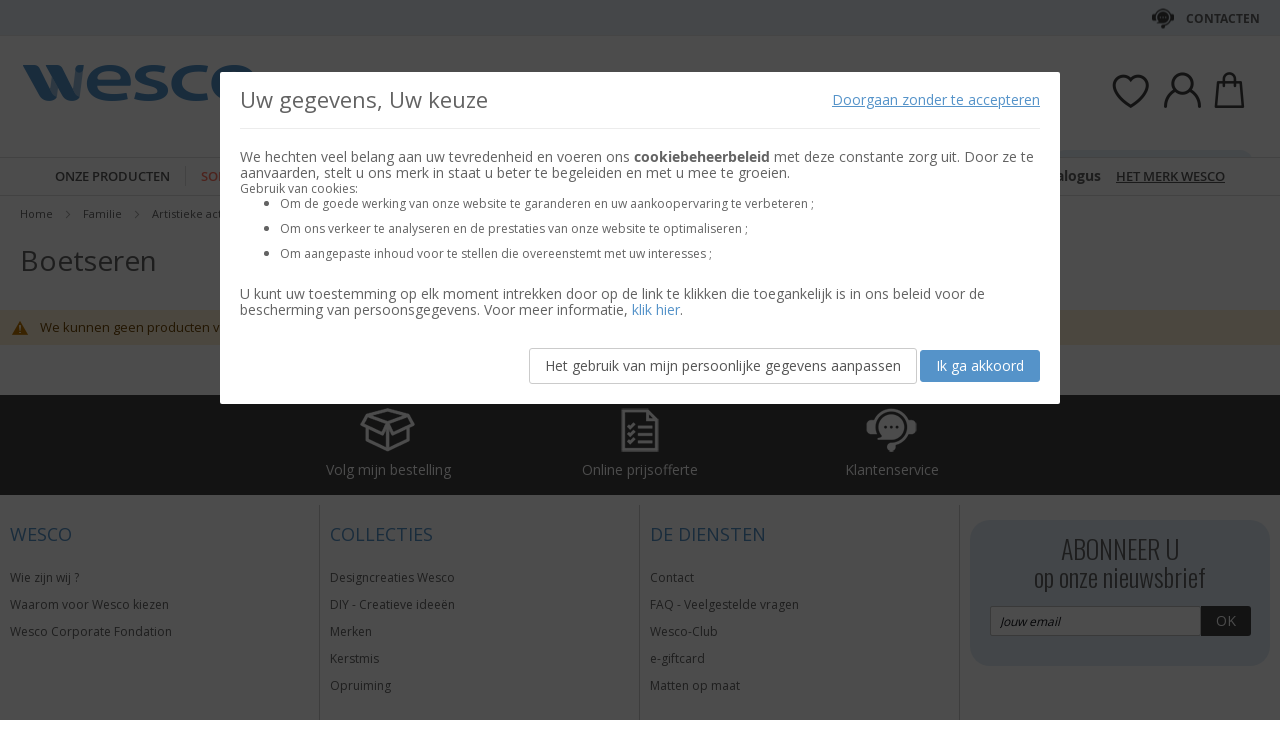

--- FILE ---
content_type: text/html; charset=UTF-8
request_url: https://nl.wesco-eshop.be/familles/artistieke-activiteiten/boetseren.html
body_size: 37200
content:
 <!doctype html><html lang="nl"><head > <meta charset="utf-8"/>
<meta name="title" content="Boetseren - Artistieke activiteiten  - Familie"/>
<meta name="keywords" content="Jouets, Jeux, E-commerce"/>
<meta name="robots" content="INDEX,FOLLOW"/>
<meta name="viewport" content="width=device-width, initial-scale=1"/>
<meta name="format-detection" content="telephone=no"/>
<title>Boetseren - Artistieke activiteiten  - Familie</title>
<link  rel="stylesheet" type="text/css"  media="all" href="https://static.wesco.fr/static/version1769076895/_cache/merged/c5211adde8493c5ace63a90db414eb65.min.css" />
<link  rel="stylesheet" type="text/css"  media="screen and (min-width: 768px)" href="https://static.wesco.fr/static/version1769076895/frontend/Phoenix/wesco/nl_NL/css/styles-l.min.css" />
<link  rel="stylesheet" type="text/css"  media="print" href="https://static.wesco.fr/static/version1769076895/frontend/Phoenix/wesco/nl_NL/css/print.min.css" />

<link as="font" crossorigin="anonymous" href="https://static.wesco.fr/static/version1769076895/frontend/Phoenix/wesco/nl_NL/Phoenix_AvisGarantis/fonts/nr-icons/nr-icons.ttf" />
<link as="font" crossorigin="anonymous" href="https://static.wesco.fr/static/version1769076895/frontend/Phoenix/wesco/nl_NL/fonts/opensans/light/opensans-300.woff2" />
<link as="font" crossorigin="anonymous" href="https://static.wesco.fr/static/version1769076895/frontend/Phoenix/wesco/nl_NL/fonts/opensans/regular/opensans-400.woff2" />
<link as="font" crossorigin="anonymous" href="https://static.wesco.fr/static/version1769076895/frontend/Phoenix/wesco/nl_NL/fonts/opensans/semibold/opensans-600.woff2" />
<link as="font" crossorigin="anonymous" href="https://static.wesco.fr/static/version1769076895/frontend/Phoenix/wesco/nl_NL/fonts/opensans/bold/opensans-700.woff2" />
<link as="font" crossorigin="anonymous" href="https://static.wesco.fr/static/version1769076895/frontend/Phoenix/wesco/nl_NL/fonts/Nickainley-Normal.woff2" />
<link as="font" crossorigin="anonymous" href="https://static.wesco.fr/static/version1769076895/frontend/Phoenix/wesco/nl_NL/fonts/Blank-Theme-Icons/Blank-Theme-Icons.woff2" />
<link  rel="stylesheet" type="text/css" href="https://fonts.googleapis.com/css?family=Oswald:300,400,700|Open+Sans|Amatic+SC|Oswald|Sacramento|Satisfy|Abel|Caveat|Exo" />
<link  rel="icon" type="image/x-icon" href="https://static.wesco.fr/media/favicon/websites/3/logo_wesco.png" />
<link  rel="shortcut icon" type="image/x-icon" href="https://static.wesco.fr/media/favicon/websites/3/logo_wesco.png" />
<meta name="facebook-domain-verification" content="dtunas45hiwavtbw4bryjwelsumkya" />     <link rel="prefetch" as="script" href="https://static.wesco.fr/static/version1769076895/frontend/Phoenix/wesco/nl_NL/magepack/bundle-common.min.js"/>  <link rel="prefetch" as="script" href="https://static.wesco.fr/static/version1769076895/frontend/Phoenix/wesco/nl_NL/magepack/bundle-category.min.js"/>        </head><body data-container="body" data-mage-init='{"loaderAjax": {}, "loader": { "icon": "https://static.wesco.fr/static/version1769076895/frontend/Phoenix/wesco/nl_NL/images/loader-2.gif"}}' id="html-body" class="menu-disable-action page-with-filter page-products categorypath-familles-artistieke-activiteiten-boetseren category-boetseren catalog-category-view page-layout-1column"> <!-- Google Tag Manager (noscript) --><noscript><iframe src="https://www.googletagmanager.com/ns.html?id=GTM-WH7ZLST>" height="0" width="0" style="display:none;visibility:hidden"></iframe></noscript><!-- End Google Tag Manager (noscript) --> <div data-mage-init='{"capaddress": {}, "init-capaddress": {"forms":{"1":{"form_id":"form-validate","core_name":"default","fields":[{"id":"1","address_id":"1","address_name":"default_address","address_countryDropdown":"country","address_line":"","address_zipcity":"","address_zip":"zip","address_city":"city","address_province":"","address_cityAdd1":"","address_cityAdd2":"","address_cityAdd3":"","address_cityAdd4":"","address_cityAdd5":"","address_street":"street_1","address_streetAdd1":"","address_streetAdd2":"","address_streetAdd3":"","address_streetAdd4":"","address_streetAdd5":"","address_num":"","address_numAdd1":"","address_building":"street_2","address_buildingAdd1":"","address_additionalInfo1":"street_3","address_additionalInfo2":"","address_additionalInfo3":"","address_additionalInfo4":"","address_company":"","address_companyAdd1":"","core_name":"default"}]},"6":{"form_id":"checkout_shipping","core_name":"default_checkout_shipping","fields":[{"id":"2","address_id":"2","address_name":"default_checkout_shipping","address_countryDropdown":"country","address_line":"","address_zipcity":"","address_zip":"postcode","address_city":"city","address_province":"","address_cityAdd1":"","address_cityAdd2":"","address_cityAdd3":"","address_cityAdd4":"","address_cityAdd5":"","address_street":"street_1","address_streetAdd1":"","address_streetAdd2":"","address_streetAdd3":"","address_streetAdd4":"","address_streetAdd5":"","address_num":"","address_numAdd1":"","address_building":"street_2","address_buildingAdd1":"","address_additionalInfo1":"street_3","address_additionalInfo2":"","address_additionalInfo3":"","address_additionalInfo4":"","address_company":"","address_companyAdd1":"","core_name":"default_checkout_shipping"}]},"7":{"form_id":"checkout_billing","core_name":"default_checkout_billing","fields":[{"id":"3","address_id":"3","address_name":"default_checkout_billing","address_countryDropdown":"country","address_line":"","address_zipcity":"","address_zip":"postcode","address_city":"city","address_province":"","address_cityAdd1":"","address_cityAdd2":"","address_cityAdd3":"","address_cityAdd4":"","address_cityAdd5":"","address_street":"street_1","address_streetAdd1":"","address_streetAdd2":"","address_streetAdd3":"","address_streetAdd4":"","address_streetAdd5":"","address_num":"","address_numAdd1":"","address_building":"street_2","address_buildingAdd1":"","address_additionalInfo1":"street_3","address_additionalInfo2":"","address_additionalInfo3":"","address_additionalInfo4":"","address_company":"","address_companyAdd1":"","core_name":"default_checkout_billing"}]},"8":{"form_id":"billing-new-address-form","core_name":"devis-form-billing","fields":[{"id":"4","address_id":"4","address_name":"devis-form-billing","address_countryDropdown":"billing_country_id","address_line":"","address_zipcity":"","address_zip":"billing_zip","address_city":"billing_city","address_province":"","address_cityAdd1":"","address_cityAdd2":"","address_cityAdd3":"","address_cityAdd4":"","address_cityAdd5":"","address_street":"billing_street1","address_streetAdd1":"","address_streetAdd2":"","address_streetAdd3":"","address_streetAdd4":"","address_streetAdd5":"","address_num":"","address_numAdd1":"","address_building":"billing_wesco_extra_address","address_buildingAdd1":"","address_additionalInfo1":"","address_additionalInfo2":"","address_additionalInfo3":"","address_additionalInfo4":"","address_company":"","address_companyAdd1":"","core_name":"devis-form-billing"}]},"9":{"form_id":"shipping-new-address-form","core_name":"devis-form-shipping","fields":[{"id":"5","address_id":"5","address_name":"devis-form-shipping","address_countryDropdown":"shipping_country_id","address_line":"","address_zipcity":"","address_zip":"shipping_zip","address_city":"shipping_city","address_province":"","address_cityAdd1":"","address_cityAdd2":"","address_cityAdd3":"","address_cityAdd4":"","address_cityAdd5":"","address_street":"shipping_street","address_streetAdd1":"","address_streetAdd2":"","address_streetAdd3":"","address_streetAdd4":"","address_streetAdd5":"","address_num":"","address_numAdd1":"","address_building":"shipping_wesco_extra_address","address_buildingAdd1":"","address_additionalInfo1":"","address_additionalInfo2":"","address_additionalInfo3":"","address_additionalInfo4":"","address_company":"","address_companyAdd1":"","core_name":"devis-form-shipping"}]}},"url":"https:\/\/nl.wesco-eshop.be\/capaddress\/ajax\/","timeout":5000} }'></div><div data-mage-init='{"capadresse_functions": {}, "capadresse_core": {}, "capadresse_init": {}}'></div>              <div class="cookie-status-message" id="cookie-status">The store will not work correctly when cookies are disabled.</div>     <noscript><div class="message global noscript"><div class="content"><p><strong>JavaScript seems to be disabled in your browser.</strong> <span> For the best experience on our site, be sure to turn on Javascript in your browser.</span></p></div></div></noscript>         <div role="alertdialog" tabindex="-1" class="message global cookie gdpr" id="notice-consents-block" style="display: none;"><div role="document" class="content" tabindex="0"> <div class="gdpr-header"><button class="link" id="notice-consents-block-deny" data-mage-init='{"gdprConsentsPush":{ "types":["ga_audience_measurement","affiliation","advertisers","youtube"] }}' data-notice="0"><span>Doorgaan zonder te accepteren</span></button> <div class="h1">Uw gegevens, Uw keuze</div></div> <div class="gdpr-notice"><div data-content-type="row" data-appearance="contained" data-element="main"><div data-enable-parallax="0" data-parallax-speed="0.5" data-background-images="{}" data-background-type="image" data-video-loop="true" data-video-play-only-visible="true" data-video-lazy-load="true" data-video-fallback-src="" data-element="inner" data-pb-style="640867E981FBA"><div data-content-type="text" data-appearance="default" data-element="main" data-pb-style="640867E981FD3"><p><span data-pb-style="640867E981FE1">We hechten veel belang aan uw tevredenheid en voeren ons <strong>cookiebeheerbeleid</strong> met deze constante zorg uit. Door ze te aanvaarden, stelt u ons merk in staat u beter te begeleiden en met u mee te groeien.</span></p>
<p><span data-pb-style="640867E981FEC">Gebruik van cookies:</span></p>
<ul>
<li><span data-pb-style="640867E981FF9">Om de goede werking van onze website te garanderen en uw aankoopervaring te verbeteren ;</span></li>
<li><span data-pb-style="640867E982009">Om ons verkeer te analyseren en de prestaties van onze website te optimaliseren ;</span></li>
<li><span data-pb-style="640867E982020">Om aangepaste inhoud voor te stellen die overeenstemt met uw interesses ;</span></li>
</ul>
<p><span data-pb-style="640867E98202D">U kunt uw toestemming op elk moment intrekken door op de link te klikken die toegankelijk is in ons beleid voor de bescherming van persoonsgegevens. Voor meer informatie, <a title="Modifier consentement" href="/preferences.html">klik hier</a>.</span></p></div></div></div><style>#html-body [data-pb-style="640867E981FBA"]{justify-content: flex-start; display: flex; flex-direction: column; background-position: left top; background-size: cover; background-repeat: no-repeat; background-attachment: scroll; border-style: none; border-width: 1px; border-radius: 0px; margin: 0px 0px 10px; padding: 10px;}#html-body [data-pb-style="640867E981FD3"]{border-style: none; border-width: 1px; border-radius: 0px; margin: 0px; padding: 0px;}#html-body [data-pb-style="640867E981FE1"]{font-size: 14px;}#html-body [data-pb-style="640867E981FEC"]{font-size: 12px;}#html-body [data-pb-style="640867E981FF9"]{font-size: 12px;}#html-body [data-pb-style="640867E982009"]{font-size: 12px;}#html-body [data-pb-style="640867E982020"]{font-size: 12px;}#html-body [data-pb-style="640867E98202D"]{font-size: 14px;}</style></div><div class="actions"><a class="action wesco-light-btn" href="https://nl.wesco-eshop.be/preferences.html/">Het gebruik van mijn persoonlijke gegevens aanpassen</a>  <button class="action allow primary" id="notice-consents-block-allow" data-mage-init='{"gdprConsentsPush":{ "types":["ga_audience_measurement","affiliation","advertisers","youtube"] }}' data-notice="1" ><span>Ik ga akkoord</span></button> </div></div></div><div id="authentication-popup" data-bind="scope: 'authenticationPopup'"><!-- ko template: getTemplate() --><!-- /ko --></div><div class="page-wrapper"><div style="display: none"><svg xmlns="http://www.w3.org/2000/svg" xmlns:xlink="http://www.w3.org/1999/xlink"><symbol viewBox="0 0 1024 1024" id="essaie" xmlns="http://www.w3.org/2000/svg"><path fill="CurrentColor" d="M867.93 706.161H341.042l-49.171-193.143-95.706-414.929c-6.202-24.468-28.166-41.558-53.415-41.558H18.821C8.422 56.531 0 64.963 0 75.352c0 10.399 8.423 18.821 18.821 18.821H142.75c8 0 14.963 5.412 16.835 12.77l90.079 390.592c.018 1.449.16 2.917.537 4.384l5.073 19.914.179.771c.018.095.066.18.085.265l52.642 206.762a18.813 18.813 0 0018.24 14.174h541.512c10.398 0 18.82-8.432 18.82-18.822 0-10.398-8.422-18.822-18.82-18.822zm139.956-494.399a67.113 67.113 0 00-51.037-23.48H310.552c-10.401 0-18.822 8.432-18.822 18.822 0 10.399 8.422 18.821 18.822 18.821h646.297c8.649 0 16.82 3.764 22.428 10.314a29.442 29.442 0 016.803 23.178L924.045 532.31c-.092.424-.17.845-.244 1.269-3.55 22.738-23.575 39.875-46.593 39.875H436.24c-10.387 0-18.82 8.422-18.82 18.82 0 10.39 8.432 18.822 18.82 18.822h440.968c41.83 0 76.913-29.833 83.679-71.032l62.054-273.005c.095-.414.18-.837.247-1.261a67.087 67.087 0 00-15.302-54.036zM319.963 879.028c0 48.766 39.677 88.442 88.45 88.442 48.777 0 88.453-39.677 88.453-88.442 0-48.777-39.677-88.462-88.453-88.462-48.774 0-88.45 39.685-88.45 88.462zm385.838 0c0 48.766 39.685 88.442 88.462 88.442 48.766 0 88.45-39.677 88.45-88.442 0-48.777-39.685-88.462-88.45-88.462-48.777 0-88.462 39.685-88.462 88.462zm-297.388 50.798c-28.015 0-50.808-22.791-50.808-50.798 0-28.025 22.793-50.819 50.808-50.819 28.018 0 50.808 22.793 50.808 50.819 0 28.007-22.791 50.798-50.808 50.798zm385.849 0c-28.015 0-50.819-22.791-50.819-50.798 0-28.025 22.804-50.819 50.819-50.819s50.808 22.793 50.808 50.819c0 28.007-22.793 50.798-50.808 50.798z"/></symbol></svg></div><header class="page-header"><div class="panel wrapper"><div class="panel header"><ul class="header links mb">  <li class="greet welcome" data-bind="scope: 'customer'"><!-- ko if: customer().isLoggedIn --><span class="logged-in" data-bind="text: getWelcomeMessage()"></span> <!-- /ko --></li>  <ul class="header links mb" data-bind="scope: 'mobile-row-110'"><li data-bind="visible: isShow"><a href="https://nl.wesco-eshop.be/customer/account/" >Mijn account</a></li></ul> <ul class="header links mb" data-bind="scope: 'mobile-row-95'"><li data-bind="visible: isShow"><a href="https://nl.wesco-eshop.be/sales/order/history/" title="Mijn Bestellingen" >Mijn Bestellingen</a></li></ul> <ul class="header links mb" data-bind="scope: 'mobile-row-60'"><li data-bind="visible: isShow"><a href="https://nl.wesco-eshop.be/wishlist/" >Mijn verlanglijst</a></li></ul> <li class="link authorization-link" data-label="te raadplegen of"><a href="https://nl.wesco-eshop.be/customer/account/login/referer/aHR0cHM6Ly9ubC53ZXNjby1lc2hvcC5iZS9mYW1pbGxlcy9hcnRpc3RpZWtlLWFjdGl2aXRlaXRlbi9ib2V0c2VyZW4uaHRtbA~~/" >Sign In</a></li> <li class="item link compare" data-bind="scope: 'compareProducts'" data-role="compare-products-link"><a class="action compare no-display" title="Compare&#x20;Products" data-bind="attr: {'href': compareProducts().listUrl}, css: {'no-display': !compareProducts().count}" >Compare Products <span class="counter qty" data-bind="text: compareProducts().countCaption"></span></a></li>    <li> <a href="https://nl.wesco-eshop.be/customer/account/create/" >Account aanmaken</a></li> </ul> <a class="action skip contentarea" href="#contentarea"><span> Skip to Content</span></a>   <div class="header-contact-links&#x20;odk"><ul><li><a href="https://nl.wesco-eshop.be/klantenservice.html" id="id4ZKbO28s" class="header-contact-link dk" >Contacten</a></li></ul></div></div></div><div class="header content"> <span data-action="toggle-nav" class="action nav-toggle"><span>Toggle Nav</span></span> <a class="logo" href="https://nl.wesco-eshop.be/" title="" aria-label="store logo"><img src="https://static.wesco.fr/media/logo/stores/3/logo_default.png" title="" alt="" width="247"  /></a> <div data-block="minicart" class="minicart-wrapper link-header"><a class="action link showcart" href="https://nl.wesco-eshop.be/checkout/cart/" data-bind="scope: 'minicart_content'"><span class="title icon-label"></span> <span class="counter qty empty" data-bind="css: { empty: !!getCartParam('summary_count') == false }, blockLoader: isLoading"><span class="counter-number"><!-- ko text: getCartParam('summary_count') --><!-- /ko --></span></span></a>  <div class="block block-minicart" data-role="dropdownDialog" data-mage-init='{"dropdownDialog":{ "appendTo":"[data-block=minicart]", "triggerTarget":".showcart", "timeout": "2000", "closeOnMouseLeave": false, "closeOnEscape": true, "triggerClass":"active", "parentClass":"active", "bodyClass":"minicart-active", "buttons":[]}}'><div id="minicart-content-wrapper" data-bind="scope: 'minicart_content'"><!-- ko template: getTemplate() --><!-- /ko --></div></div> </div>  <div class="link-header&#x20;link-customer&#x20;odk b2b_be" id="link_customer_desktop"><span class="action link account " id="dropdown-layer-action" role="link" tabindex="0" data-bind="scope: 'customer'"><span class="customer-link header-action icon-label b2b_be"></span></span> <div class="overlay-layer-account"></div><div id="dropdown-layer-account" class="dropdown-layer-account">   <!--Need to avoid ids duplication--><div class="login-popin"><div class="close-popup"></div><div class="block-title"><strong id="login_popin_popin-login-heading" role="heading" aria-level="2">Login</strong></div><div class="block-content" aria-labelledby="popin-login-heading"><form class="form form-login" action="https://nl.wesco-eshop.be/customer/account/loginPost/" method="post" id="login_popin_popin-login-form" data-mage-init='{"validation":{}}'><input name="form_key" type="hidden" value="oJltmbStYmA3xAv5" /> <fieldset class="fieldset login" data-hasrequired="* Required Fields"><div class="field email required"><label class="label" for="login[username]"><span>e-mailadres</span></label> <div class="control"><input name="login[username]" value=""  autocomplete="off"  id="login_popin_popin_email" type="email" class="input-text" title="E-mail&#x20;&#x3A; " data-mage-init='{"mage/trim-input":{}}' data-validate="{required:true, 'validate-email':true}"></div></div><div class="field password required"><label for="login[password]" class="label"><span>Wachtwoord</span></label> <div class="control"><input name="login[password]" type="password"  autocomplete="off"  class="input-text" id="login_popin_popin_pass" title="Wachtwoord" data-validate="{required:true}"></div></div> <div class="actions-toolbar"><div class="secondary"><a class="action remind" href="https://nl.wesco-eshop.be/customer/account/forgotpassword/"><span>Ik ben mijn wachtwoord vergeten!</span></a></div><div class="primary"><button type="submit" class="action login primary" name="send" id="login_popin_popin_send2"><span>LOG IN</span></button></div></div></fieldset></form></div>      <div class="block popin-new-customer"><div class="block-content" aria-labelledby="popin-new-customer-heading"><div class="actions-toolbar"><div class="primary"><a href="https://nl.wesco-eshop.be/customer/account/create/" class="action secondary signin"><span>een account aanmaken</span></a></div></div></div></div></div> </div></div> <div class="link-header link-quick-order"><a class="link quick-order" href="https://nl.wesco-eshop.be/order_by_reference/index/index/"><span class="label">Bestelling per referenties ></span></a></div> <div class="link-header link-wishlist" data-bind="scope: 'wishlist'"><a class="action link wishlist" href="https://nl.wesco-eshop.be/wishlist/"><span class="icon-label"></span> <span class="counter qty empty" data-bind="css: { empty: !wishlist().counter }"><span class="counter-number" data-bind="text: wishlist().items ? wishlist().items.length : ''"></span></span></a></div> <div id="algoliaAutocomplete" class="block block-search algolia-search-block algolia-search-input"></div></div></header>  <div class="sections nav-sections"> <div class="section-items nav-sections-items" data-mage-init='{"tabs":{"openedState":"active"}}'>  <div class="section-item-title nav-sections-item-title" data-role="collapsible"><a class="nav-sections-item-switch" data-toggle="switch" href="#store.menu">Menu</a></div><div class="section-item-content nav-sections-item-content" id="store.menu" data-role="content">  <div class="popup-overlay" data-mage-init='{"closeOverlayPopup": {}}'></div><div class="nav-mobile-menu"></div><div class="menu-overlay"></div><nav class="navigation" data-action="navigation"><ul data-mage-init='{"menu":{"responsive":true, "expanded":true, "position":{"my":"left top","at":"left bottom"}}}'><div class="menu-left"><li class="level0 category-item first parent category-product"><a href="#" class="level-top product-menu-link" id="ui-id-01"><span>Onze producten</span></a> <span class="overlay-menu"></span> <ul class="level0 submenu product-menu"><span class="nav-back level0 nav-back-product">Onze producten</span> <div class="submenu-content"><li  class="level0 nav-1 category-item first parent cat-674956"><a href="https://nl.wesco-eshop.be/meubels-en-decor.html"  class="level-top" ><span>MEUBELS EN DECOR</span></a><ul class="level0 submenu"><span class="nav-back level0">MEUBELS EN DECOR</span><div class="submenu-content"><li  class="level1 nav-1-1 category-item first parent cat-449371"><a href="https://nl.wesco-eshop.be/meubels-en-decor/zitjes.html" ><span>Zitjes</span></a><ul class="level1 submenu"><span class="nav-back level1">Zitjes</span><div class="submenu-content"><li class="all-link category-item"><a href="https://nl.wesco-eshop.be/meubels-en-decor/zitjes.html#see-all" class="see-all">Bekijk alles</a></li><li  class="level2 nav-1-1-1 category-item first cat-449513"><a href="https://nl.wesco-eshop.be/meubels-en-decor/zitjes/stoelen-voor-in-het-klaslokaal-en-activiteitenstoelen.html" ><span>Stoelen voor in het klaslokaal en activiteitenstoelen</span></a></li><li  class="level2 nav-1-1-2 category-item cat-651490"><a href="https://nl.wesco-eshop.be/meubels-en-decor/zitjes/armstoelen-en-zitbanken-kinderen.html" ><span>Armstoelen en zitbanken kinderen</span></a></li><li  class="level2 nav-1-1-3 category-item cat-650797"><a href="https://nl.wesco-eshop.be/meubels-en-decor/zitjes/zitkussens-poefs-en-hangstoelen.html" ><span>Zitkussens, poefs en hangstoelen</span></a></li><li  class="level2 nav-1-1-4 category-item cat-449516"><a href="https://nl.wesco-eshop.be/meubels-en-decor/zitjes/krukjes.html" ><span>Krukjes</span></a></li><li  class="level2 nav-1-1-5 category-item cat-449517"><a href="https://nl.wesco-eshop.be/meubels-en-decor/zitjes/banken.html" ><span>Banken</span></a></li><li  class="level2 nav-1-1-6 category-item cat-651492"><a href="https://nl.wesco-eshop.be/meubels-en-decor/zitjes/zitjes-voor-volwassenen.html" ><span>Zitjes voor volwassenen</span></a></li><li  class="level2 nav-1-1-7 category-item cat-651493"><a href="https://nl.wesco-eshop.be/meubels-en-decor/zitjes/armstoelen-en-zitbanken-volwassenen.html" ><span>Armstoelen en zitbanken volwassenen</span></a></li><li  class="level2 nav-1-1-8 category-item last cat-449518"><a href="https://nl.wesco-eshop.be/meubels-en-decor/zitjes/selectie-ergonomische-zitjes.html" ><span>Selectie ergonomische zitjes</span></a></li></div></ul></li><li  class="level1 nav-1-2 category-item parent cat-449356"><a href="https://nl.wesco-eshop.be/meubels-en-decor/tafels-en-bureaus.html" ><span>Tafels en bureaus</span></a><ul class="level1 submenu"><span class="nav-back level1">Tafels en bureaus</span><div class="submenu-content"><li class="all-link category-item"><a href="https://nl.wesco-eshop.be/meubels-en-decor/tafels-en-bureaus.html#see-all" class="see-all">Bekijk alles</a></li><li  class="level2 nav-1-2-1 category-item first cat-449357"><a href="https://nl.wesco-eshop.be/meubels-en-decor/tafels-en-bureaus/schooltafels.html" ><span>Schooltafels</span></a></li><li  class="level2 nav-1-2-2 category-item cat-449508"><a href="https://nl.wesco-eshop.be/meubels-en-decor/tafels-en-bureaus/inklapbare-tafels.html" ><span>Inklapbare tafels</span></a></li><li  class="level2 nav-1-2-3 category-item cat-449509"><a href="https://nl.wesco-eshop.be/meubels-en-decor/tafels-en-bureaus/kantinetafels.html" ><span>Kantinetafels</span></a></li><li  class="level2 nav-1-2-4 category-item cat-449510"><a href="https://nl.wesco-eshop.be/meubels-en-decor/tafels-en-bureaus/bureaus-voor-volwassenen.html" ><span>Bureaus voor volwassenen</span></a></li><li  class="level2 nav-1-2-5 category-item cat-449511"><a href="https://nl.wesco-eshop.be/meubels-en-decor/tafels-en-bureaus/lage-tafels.html" ><span>Lage tafels</span></a></li><li  class="level2 nav-1-2-6 category-item cat-449512"><a href="https://nl.wesco-eshop.be/meubels-en-decor/tafels-en-bureaus/entreebankjes.html" ><span>Entreebankjes</span></a></li><li  class="level2 nav-1-2-7 category-item cat-645881"><a href="https://nl.wesco-eshop.be/meubels-en-decor/tafels-en-bureaus/tafels-voor-flexibele-klas.html" ><span>Tafels voor flexibele klas</span></a></li><li  class="level2 nav-1-2-8 category-item last cat-648893"><a href="https://nl.wesco-eshop.be/meubels-en-decor/tafels-en-bureaus/activiteitentafels.html" ><span>Activiteitentafels</span></a></li></div></ul></li><li  class="level1 nav-1-3 category-item cat-449380"><a href="https://nl.wesco-eshop.be/meubels-en-decor/tafels-en-stoelen-voor-buiten.html" ><span>Tafels en stoelen voor buiten</span></a></li><li  class="level1 nav-1-4 category-item parent cat-449374"><a href="https://nl.wesco-eshop.be/meubels-en-decor/borden-schildersezels.html" ><span>Borden, schildersezels</span></a><ul class="level1 submenu"><span class="nav-back level1">Borden, schildersezels</span><div class="submenu-content"><li class="all-link category-item"><a href="https://nl.wesco-eshop.be/meubels-en-decor/borden-schildersezels.html#see-all" class="see-all">Bekijk alles</a></li><li  class="level2 nav-1-4-1 category-item first cat-449533"><a href="https://nl.wesco-eshop.be/meubels-en-decor/borden-schildersezels/schoolborden.html" ><span>Schoolborden</span></a></li><li  class="level2 nav-1-4-2 category-item cat-449534"><a href="https://nl.wesco-eshop.be/meubels-en-decor/borden-schildersezels/schildersezels-en-droogrekken-voor-tekeningen.html" ><span>Schildersezels en droogrekken voor tekeningen</span></a></li><li  class="level2 nav-1-4-3 category-item last cat-449535"><a href="https://nl.wesco-eshop.be/meubels-en-decor/borden-schildersezels/memoborden.html" ><span>Memoborden</span></a></li></div></ul></li><li  class="level1 nav-1-5 category-item parent cat-449373"><a href="https://nl.wesco-eshop.be/meubels-en-decor/opbergmeubels-en-systemen.html" ><span>Opbergmeubels en -systemen</span></a><ul class="level1 submenu"><span class="nav-back level1">Opbergmeubels en -systemen</span><div class="submenu-content"><li class="all-link category-item"><a href="https://nl.wesco-eshop.be/meubels-en-decor/opbergmeubels-en-systemen.html#see-all" class="see-all">Bekijk alles</a></li><li  class="level2 nav-1-5-1 category-item first cat-651602"><a href="https://nl.wesco-eshop.be/meubels-en-decor/opbergmeubels-en-systemen/meubels-met-planken.html" ><span>Meubels met planken</span></a></li><li  class="level2 nav-1-5-2 category-item cat-449525"><a href="https://nl.wesco-eshop.be/meubels-en-decor/opbergmeubels-en-systemen/meubels-met-geplaatste-bakken.html" ><span>Meubels met geplaatste bakken</span></a></li><li  class="level2 nav-1-5-3 category-item cat-651510"><a href="https://nl.wesco-eshop.be/meubels-en-decor/opbergmeubels-en-systemen/meubels-met-schuifbakken.html" ><span>Meubels met schuifbakken</span></a></li><li  class="level2 nav-1-5-4 category-item cat-449524"><a href="https://nl.wesco-eshop.be/meubels-en-decor/opbergmeubels-en-systemen/kasten-met-deuren-of-lades.html" ><span>Kasten met deuren of lades</span></a></li><li  class="level2 nav-1-5-5 category-item cat-449523"><a href="https://nl.wesco-eshop.be/meubels-en-decor/opbergmeubels-en-systemen/meubels-om-naar-wens-op-te-stellen.html" ><span>Meubels om naar wens op te stellen</span></a></li><li  class="level2 nav-1-5-6 category-item cat-449526"><a href="https://nl.wesco-eshop.be/meubels-en-decor/opbergmeubels-en-systemen/bakken-en-kisten.html" ><span>Bakken en kisten</span></a></li><li  class="level2 nav-1-5-7 category-item cat-449528"><a href="https://nl.wesco-eshop.be/meubels-en-decor/opbergmeubels-en-systemen/boekenkasten-en-albumbakken.html" ><span>Boekenkasten en albumbakken</span></a></li><li  class="level2 nav-1-5-8 category-item cat-449530"><a href="https://nl.wesco-eshop.be/meubels-en-decor/opbergmeubels-en-systemen/verrijdbare-ladenkastjes-verrijdbare-wagentjes.html" ><span>Verrijdbare ladenkastjes, verrijdbare wagentjes</span></a></li><li  class="level2 nav-1-5-9 category-item last cat-449531"><a href="https://nl.wesco-eshop.be/meubels-en-decor/opbergmeubels-en-systemen/muuropbergsystemen.html" ><span>Muuropbergsystemen</span></a></li></div></ul></li><li  class="level1 nav-1-6 category-item parent cat-651125"><a href="https://nl.wesco-eshop.be/meubels-en-decor/kleedkamer.html" ><span>Kleedkamer</span></a><ul class="level1 submenu"><span class="nav-back level1">Kleedkamer</span><div class="submenu-content"><li class="all-link category-item"><a href="https://nl.wesco-eshop.be/meubels-en-decor/kleedkamer.html#see-all" class="see-all">Bekijk alles</a></li><li  class="level2 nav-1-6-1 category-item first cat-449527"><a href="https://nl.wesco-eshop.be/meubels-en-decor/kleedkamer/vestiaires.html" ><span>Vestiaires</span></a></li><li  class="level2 nav-1-6-2 category-item cat-449529"><a href="https://nl.wesco-eshop.be/meubels-en-decor/kleedkamer/kapstokken.html" ><span>Kapstokken</span></a></li><li  class="level2 nav-1-6-3 category-item last cat-449532"><a href="https://nl.wesco-eshop.be/meubels-en-decor/kleedkamer/zakken.html" ><span>Zakken</span></a></li></div></ul></li><li  class="level1 nav-1-7 category-item parent cat-449378"><a href="https://nl.wesco-eshop.be/meubels-en-decor/verzorgingsmeubels.html" ><span>Verzorgingsmeubels</span></a><ul class="level1 submenu"><span class="nav-back level1">Verzorgingsmeubels</span><div class="submenu-content"><li class="all-link category-item"><a href="https://nl.wesco-eshop.be/meubels-en-decor/verzorgingsmeubels.html#see-all" class="see-all">Bekijk alles</a></li><li  class="level2 nav-1-7-1 category-item first cat-449541"><a href="https://nl.wesco-eshop.be/meubels-en-decor/verzorgingsmeubels/verzorgingsmeubels-en-tafels.html" ><span>Verzorgingsmeubels en -tafels</span></a></li><li  class="level2 nav-1-7-2 category-item last cat-449542"><a href="https://nl.wesco-eshop.be/meubels-en-decor/verzorgingsmeubels/verzorgingskussen.html" ><span>Verzorgingskussen</span></a></li></div></ul></li><li  class="level1 nav-1-8 category-item parent cat-449372"><a href="https://nl.wesco-eshop.be/meubels-en-decor/bedden-rustbedjes-en-accessoires.html" ><span>Bedden, rustbedjes en accessoires</span></a><ul class="level1 submenu"><span class="nav-back level1">Bedden, rustbedjes en accessoires</span><div class="submenu-content"><li class="all-link category-item"><a href="https://nl.wesco-eshop.be/meubels-en-decor/bedden-rustbedjes-en-accessoires.html#see-all" class="see-all">Bekijk alles</a></li><li  class="level2 nav-1-8-1 category-item first cat-449519"><a href="https://nl.wesco-eshop.be/meubels-en-decor/bedden-rustbedjes-en-accessoires/spijlenbedjes-met-tralies.html" ><span>Spijlenbedjes, met tralies</span></a></li><li  class="level2 nav-1-8-2 category-item cat-449520"><a href="https://nl.wesco-eshop.be/meubels-en-decor/bedden-rustbedjes-en-accessoires/bijzetbedden-stapelbedden.html" ><span>Bijzetbedden, stapelbedden</span></a></li><li  class="level2 nav-1-8-3 category-item cat-449521"><a href="https://nl.wesco-eshop.be/meubels-en-decor/bedden-rustbedjes-en-accessoires/baby-beddengoed.html" ><span>Baby beddengoed</span></a></li><li  class="level2 nav-1-8-4 category-item cat-536298"><a href="https://nl.wesco-eshop.be/meubels-en-decor/bedden-rustbedjes-en-accessoires/trappelzak.html" ><span>Trappelzak</span></a></li><li  class="level2 nav-1-8-5 category-item cat-449522"><a href="https://nl.wesco-eshop.be/meubels-en-decor/bedden-rustbedjes-en-accessoires/bedlinnen.html" ><span>Bedlinnen</span></a></li><li  class="level2 nav-1-8-6 category-item last cat-449550"><a href="https://nl.wesco-eshop.be/meubels-en-decor/bedden-rustbedjes-en-accessoires/nachtlampjes-fopspenen-en-andere-bedaccessoires.html" ><span>Nachtlampjes, fopspenen en andere bedaccessoires</span></a></li></div></ul></li><li  class="level1 nav-1-9 category-item parent cat-449376"><a href="https://nl.wesco-eshop.be/meubels-en-decor/ruimtes-afbakenen.html" ><span>Ruimtes afbakenen</span></a><ul class="level1 submenu"><span class="nav-back level1">Ruimtes afbakenen</span><div class="submenu-content"><li class="all-link category-item"><a href="https://nl.wesco-eshop.be/meubels-en-decor/ruimtes-afbakenen.html#see-all" class="see-all">Bekijk alles</a></li><li  class="level2 nav-1-9-1 category-item first cat-449539"><a href="https://nl.wesco-eshop.be/meubels-en-decor/ruimtes-afbakenen/hekjes-en-verplaatsbare-wanden.html" ><span>Hekjes en verplaatsbare wanden </span></a></li><li  class="level2 nav-1-9-2 category-item cat-449540"><a href="https://nl.wesco-eshop.be/meubels-en-decor/ruimtes-afbakenen/hutjes-speelterreinen.html" ><span>Hutjes, speelterreinen</span></a></li><li  class="level2 nav-1-9-3 category-item cat-496558"><a href="https://nl.wesco-eshop.be/meubels-en-decor/ruimtes-afbakenen/hekjes-voor-buiten.html" ><span>Hekjes voor buiten</span></a></li><li  class="level2 nav-1-9-4 category-item last cat-449377"><a href="https://nl.wesco-eshop.be/meubels-en-decor/ruimtes-afbakenen/hekken-en-veiligheidsaccessoires.html" ><span>Hekken en veiligheidsaccessoires</span></a></li></div></ul></li><li  class="level1 nav-1-10 category-item parent cat-449375"><a href="https://nl.wesco-eshop.be/meubels-en-decor/matten.html" ><span>Matten</span></a><ul class="level1 submenu"><span class="nav-back level1">Matten</span><div class="submenu-content"><li class="all-link category-item"><a href="https://nl.wesco-eshop.be/meubels-en-decor/matten.html#see-all" class="see-all">Bekijk alles</a></li><li  class="level2 nav-1-10-1 category-item first cat-449536"><a href="https://nl.wesco-eshop.be/meubels-en-decor/matten/ontdekkings-en-ontspanningstapijten.html" ><span>Ontdekkings- en ontspanningstapijten</span></a></li><li  class="level2 nav-1-10-2 category-item cat-449537"><a href="https://nl.wesco-eshop.be/meubels-en-decor/matten/beschermmat-wand-en-vloer.html" ><span>Beschermmat (wand en vloer)</span></a></li><li  class="level2 nav-1-10-3 category-item last cat-449538"><a href="https://nl.wesco-eshop.be/meubels-en-decor/matten/decoratieve-kindermatten.html" ><span>Decoratieve kindermatten</span></a></li></div></ul></li><li  class="level1 nav-1-11 category-item parent cat-449379"><a href="https://nl.wesco-eshop.be/meubels-en-decor/inrichting.html" ><span>Inrichting</span></a><ul class="level1 submenu"><span class="nav-back level1">Inrichting</span><div class="submenu-content"><li class="all-link category-item"><a href="https://nl.wesco-eshop.be/meubels-en-decor/inrichting.html#see-all" class="see-all">Bekijk alles</a></li><li  class="level2 nav-1-11-1 category-item first cat-449543"><a href="https://nl.wesco-eshop.be/meubels-en-decor/inrichting/deco-matten.html" ><span>Deco Matten</span></a></li><li  class="level2 nav-1-11-2 category-item cat-449544"><a href="https://nl.wesco-eshop.be/meubels-en-decor/inrichting/kussens.html" ><span>Kussens</span></a></li><li  class="level2 nav-1-11-3 category-item cat-449545"><a href="https://nl.wesco-eshop.be/meubels-en-decor/inrichting/spiegels-stickers-andere-versieringen.html" ><span>Spiegels, stickers, andere versieringen</span></a></li><li  class="level2 nav-1-11-4 category-item last cat-645841"><a href="https://nl.wesco-eshop.be/meubels-en-decor/inrichting/klokken.html" ><span>Klokken</span></a></li></div></ul></li><li  class="level1 nav-1-12 category-item last parent cat-676505"><a href="https://nl.wesco-eshop.be/meubels-en-decor/selecties-meubilair.html" ><span>Selecties Meubilair</span></a><ul class="level1 submenu"><span class="nav-back level1">Selecties Meubilair</span><div class="submenu-content"><li class="all-link category-item"><a href="https://nl.wesco-eshop.be/meubels-en-decor/selecties-meubilair.html#see-all" class="see-all">Bekijk alles</a></li><li  class="level2 nav-1-12-1 category-item first cat-449382"><a href="https://nl.wesco-eshop.be/meubels-en-decor/selecties-meubilair/selectie-meubilair-voor-zintuiglijke-ruimtes.html" ><span>Selectie meubilair voor zintuiglijke ruimtes</span></a></li><li  class="level2 nav-1-12-2 category-item parent cat-599249"><a href="https://nl.wesco-eshop.be/meubels-en-decor/selecties-meubilair/selectie-flexibele-klas.html" ><span>Selectie Flexibele klas</span></a><ul class="level2 submenu"><span class="nav-back level2">Selectie Flexibele klas</span><div class="submenu-content"><li class="all-link category-item"><a href="https://nl.wesco-eshop.be/meubels-en-decor/selecties-meubilair/selectie-flexibele-klas.html#see-all" class="see-all">Bekijk alles</a></li></div></ul></li><li  class="level2 nav-1-12-3 category-item cat-449381"><a href="https://nl.wesco-eshop.be/meubels-en-decor/selecties-meubilair/selectie-ergonomisch-meubilair.html" ><span>Selectie ergonomisch meubilair</span></a></li><li  class="level2 nav-1-12-4 category-item cat-449383"><a href="https://nl.wesco-eshop.be/meubels-en-decor/selecties-meubilair/selectie-verplaatsbare-opbergers.html" ><span>Selectie verplaatsbare opbergers</span></a></li><li  class="level2 nav-1-12-5 category-item cat-651304"><a href="https://nl.wesco-eshop.be/meubels-en-decor/selecties-meubilair/selectie-onderhoud-van-de-lokalen.html" ><span>Selectie onderhoud van de lokalen</span></a></li><li  class="level2 nav-1-12-6 category-item last parent cat-676530"><a href="https://nl.wesco-eshop.be/meubels-en-decor/selecties-meubilair/selections-repas.html" ><span>Selectie voor collectieve restauratie</span></a><ul class="level2 submenu"><span class="nav-back level2">Selectie voor collectieve restauratie</span><div class="submenu-content"><li class="all-link category-item"><a href="https://nl.wesco-eshop.be/meubels-en-decor/selecties-meubilair/selections-repas.html#see-all" class="see-all">Bekijk alles</a></li></div></ul></li></div></ul></li><div class="menu-category-cms cms-674956"></div></div></ul></li><li  class="level0 nav-2 category-item parent cat-674957"><a href="https://nl.wesco-eshop.be/kinderverzorging.html"  class="level-top" ><span>KINDERVERZORGING</span></a><ul class="level0 submenu"><span class="nav-back level0">KINDERVERZORGING</span><div class="submenu-content"><li  class="level1 nav-2-1 category-item first parent cat-449385"><a href="https://nl.wesco-eshop.be/kinderverzorging/maaltijden.html" ><span>Maaltijden</span></a><ul class="level1 submenu"><span class="nav-back level1">Maaltijden</span><div class="submenu-content"><li class="all-link category-item"><a href="https://nl.wesco-eshop.be/kinderverzorging/maaltijden.html#see-all" class="see-all">Bekijk alles</a></li><li  class="level2 nav-2-1-1 category-item first cat-449555"><a href="https://nl.wesco-eshop.be/kinderverzorging/maaltijden/kinderstoelen-stoelverhogers.html" ><span>Kinderstoelen, stoelverhogers</span></a></li><li  class="level2 nav-2-1-2 category-item cat-449557"><a href="https://nl.wesco-eshop.be/kinderverzorging/maaltijden/slabbetjes-schorten-servetten-doeken.html" ><span>Slabbetjes, schorten, servetten, doeken</span></a></li><li  class="level2 nav-2-1-3 category-item cat-449552"><a href="https://nl.wesco-eshop.be/kinderverzorging/maaltijden/zuigflessen-en-accessoires.html" ><span>Zuigflessen en accessoires</span></a></li><li  class="level2 nav-2-1-4 category-item cat-449553"><a href="https://nl.wesco-eshop.be/kinderverzorging/maaltijden/servies.html" ><span>Servies</span></a></li><li  class="level2 nav-2-1-5 category-item cat-651507"><a href="https://nl.wesco-eshop.be/kinderverzorging/maaltijden/hermetisch-afsluitbare-dozen.html" ><span>Hermetisch afsluitbare dozen</span></a></li><li  class="level2 nav-2-1-6 category-item cat-449556"><a href="https://nl.wesco-eshop.be/kinderverzorging/maaltijden/keukengerei-en-uitrustingen-voor-de-kantine.html" ><span>Keukengerei en uitrustingen voor de kantine</span></a></li><li  class="level2 nav-2-1-7 category-item cat-651508"><a href="https://nl.wesco-eshop.be/kinderverzorging/maaltijden/fopspenen-en-bijtartikelen.html" ><span>Fopspenen en bijtartikelen</span></a></li><li  class="level2 nav-2-1-8 category-item last cat-608556"><a href="https://nl.wesco-eshop.be/kinderverzorging/maaltijden/hygiene-van-gebouwen.html" ><span>Hygiëne van gebouwen</span></a></li></div></ul></li><li  class="level1 nav-2-2 category-item parent cat-449387"><a href="https://nl.wesco-eshop.be/kinderverzorging/verschonen-en-verzorgen.html" ><span>Verschonen en verzorgen</span></a><ul class="level1 submenu"><span class="nav-back level1">Verschonen en verzorgen</span><div class="submenu-content"><li class="all-link category-item"><a href="https://nl.wesco-eshop.be/kinderverzorging/verschonen-en-verzorgen.html#see-all" class="see-all">Bekijk alles</a></li><li  class="level2 nav-2-2-1 category-item first cat-449560"><a href="https://nl.wesco-eshop.be/kinderverzorging/verschonen-en-verzorgen/luiers-vuilnisemmers-en-toiletaccessoires.html" ><span>Luiers, vuilnisemmers en toiletaccessoires</span></a></li><li  class="level2 nav-2-2-2 category-item cat-674491"><a href="https://nl.wesco-eshop.be/kinderverzorging/verschonen-en-verzorgen/luiers-en-accessoires.html" ><span>Luiers en accessoires</span></a></li><li  class="level2 nav-2-2-3 category-item cat-449564"><a href="https://nl.wesco-eshop.be/kinderverzorging/verschonen-en-verzorgen/verzorging-en-cosmetica.html" ><span>Verzorging en cosmetica</span></a></li><li  class="level2 nav-2-2-4 category-item cat-449566"><a href="https://nl.wesco-eshop.be/kinderverzorging/verschonen-en-verzorgen/zindelijkheid.html" ><span>Zindelijkheid</span></a></li><li  class="level2 nav-2-2-5 category-item cat-449561"><a href="https://nl.wesco-eshop.be/kinderverzorging/verschonen-en-verzorgen/washandjes.html" ><span>Washandjes</span></a></li><li  class="level2 nav-2-2-6 category-item last cat-449563"><a href="https://nl.wesco-eshop.be/kinderverzorging/verschonen-en-verzorgen/gezondheid-en-medicijnkastje.html" ><span>Gezondheid en medicijnkastje</span></a></li></div></ul></li><li  class="level1 nav-2-3 category-item parent cat-449388"><a href="https://nl.wesco-eshop.be/kinderverzorging/wandeling.html" ><span>Wandeling</span></a><ul class="level1 submenu"><span class="nav-back level1">Wandeling</span><div class="submenu-content"><li class="all-link category-item"><a href="https://nl.wesco-eshop.be/kinderverzorging/wandeling.html#see-all" class="see-all">Bekijk alles</a></li><li  class="level2 nav-2-3-1 category-item first cat-449567"><a href="https://nl.wesco-eshop.be/kinderverzorging/wandeling/wandelwagens-wagentjes-accessoires.html" ><span>Wandelwagens, wagentjes, accessoires</span></a></li><li  class="level2 nav-2-3-2 category-item cat-449569"><a href="https://nl.wesco-eshop.be/kinderverzorging/wandeling/autozitjes-en-accessoires.html" ><span>Autozitjes en accessoires</span></a></li><li  class="level2 nav-2-3-3 category-item last cat-651509"><a href="https://nl.wesco-eshop.be/kinderverzorging/wandeling/draagzak-en-wandelkoorden.html" ><span>Draagzak en wandelkoorden</span></a></li></div></ul></li><li  class="level1 nav-2-4 category-item parent cat-449390"><a href="https://nl.wesco-eshop.be/kinderverzorging/veiligheid.html" ><span>Veiligheid</span></a><ul class="level1 submenu"><span class="nav-back level1">Veiligheid</span><div class="submenu-content"><li class="all-link category-item"><a href="https://nl.wesco-eshop.be/kinderverzorging/veiligheid.html#see-all" class="see-all">Bekijk alles</a></li><li  class="level2 nav-2-4-1 category-item first cat-449572"><a href="https://nl.wesco-eshop.be/kinderverzorging/veiligheid/hekken-en-boxen.html" ><span>Hekken en boxen</span></a></li><li  class="level2 nav-2-4-2 category-item cat-449573"><a href="https://nl.wesco-eshop.be/kinderverzorging/veiligheid/veiligheid-in-huis.html" ><span>Veiligheid in huis</span></a></li><li  class="level2 nav-2-4-3 category-item cat-449576"><a href="https://nl.wesco-eshop.be/kinderverzorging/veiligheid/luchtkwaliteit.html" ><span>Luchtkwaliteit</span></a></li><li  class="level2 nav-2-4-4 category-item last cat-644630"><a href="https://nl.wesco-eshop.be/kinderverzorging/veiligheid/signalisatie.html" ><span>Signalisatie</span></a></li></div></ul></li><li  class="level1 nav-2-5 category-item parent cat-449391"><a href="https://nl.wesco-eshop.be/kinderverzorging/beschermende-kleding.html" ><span>Beschermende kleding</span></a><ul class="level1 submenu"><span class="nav-back level1">Beschermende kleding</span><div class="submenu-content"><li class="all-link category-item"><a href="https://nl.wesco-eshop.be/kinderverzorging/beschermende-kleding.html#see-all" class="see-all">Bekijk alles</a></li><li  class="level2 nav-2-5-1 category-item first cat-449577"><a href="https://nl.wesco-eshop.be/kinderverzorging/beschermende-kleding/regenkleding.html" ><span>Regenkleding</span></a></li><li  class="level2 nav-2-5-2 category-item cat-449579"><a href="https://nl.wesco-eshop.be/kinderverzorging/beschermende-kleding/pantoffels-en-overschoenen.html" ><span>Pantoffels en overschoenen</span></a></li><li  class="level2 nav-2-5-3 category-item cat-449578"><a href="https://nl.wesco-eshop.be/kinderverzorging/beschermende-kleding/verfjasjes.html" ><span>Verfjasjes</span></a></li><li  class="level2 nav-2-5-4 category-item last cat-496340"><a href="https://nl.wesco-eshop.be/kinderverzorging/beschermende-kleding/mondmaskers-en-handschoenen.html" ><span>Mondmaskers en handschoenen</span></a></li></div></ul></li><li  class="level1 nav-2-6 category-item last parent cat-676506"><a href="https://nl.wesco-eshop.be/kinderverzorging/selecties-kinderopvang.html" ><span>Selecties Kinderopvang</span></a><ul class="level1 submenu"><span class="nav-back level1">Selecties Kinderopvang</span><div class="submenu-content"><li class="all-link category-item"><a href="https://nl.wesco-eshop.be/kinderverzorging/selecties-kinderopvang.html#see-all" class="see-all">Bekijk alles</a></li><li  class="level2 nav-2-6-1 category-item first parent cat-449392"><a href="https://nl.wesco-eshop.be/kinderverzorging/selecties-kinderopvang/selectie-ontspanning.html" ><span>Selectie Ontspanning</span></a><ul class="level2 submenu"><span class="nav-back level2">Selectie Ontspanning</span><div class="submenu-content"><li class="all-link category-item"><a href="https://nl.wesco-eshop.be/kinderverzorging/selecties-kinderopvang/selectie-ontspanning.html#see-all" class="see-all">Bekijk alles</a></li></div></ul></li><li  class="level2 nav-2-6-2 category-item last cat-449393"><a href="https://nl.wesco-eshop.be/kinderverzorging/selecties-kinderopvang/selecties-knuffels.html" ><span>Selecties Knuffels</span></a></li></div></ul></li><div class="menu-category-cms cms-674957"></div></div></ul></li><li  class="level0 nav-3 category-item parent cat-674958"><a href="https://nl.wesco-eshop.be/spellen-en-speelgoed.html"  class="level-top" ><span>SPELLEN EN SPEELGOED</span></a><ul class="level0 submenu"><span class="nav-back level0">SPELLEN EN SPEELGOED</span><div class="submenu-content"><li  class="level1 nav-3-1 category-item first parent cat-449359"><a href="https://nl.wesco-eshop.be/spellen-en-speelgoed/eerste-leerspelletjes.html" ><span>Eerste leerspelletjes</span></a><ul class="level1 submenu"><span class="nav-back level1">Eerste leerspelletjes</span><div class="submenu-content"><li class="all-link category-item"><a href="https://nl.wesco-eshop.be/spellen-en-speelgoed/eerste-leerspelletjes.html#see-all" class="see-all">Bekijk alles</a></li><li  class="level2 nav-3-1-1 category-item first cat-449400"><a href="https://nl.wesco-eshop.be/spellen-en-speelgoed/eerste-leerspelletjes/ontdekkingstapijten-kussens-en-speelbogen.html" ><span>Ontdekkingstapijten, kussens en speelbogen</span></a></li><li  class="level2 nav-3-1-2 category-item parent cat-449394"><a href="https://nl.wesco-eshop.be/spellen-en-speelgoed/eerste-leerspelletjes/zacht-speelgoed.html" ><span>Zacht speelgoed</span></a><ul class="level2 submenu"><span class="nav-back level2">Zacht speelgoed</span><div class="submenu-content"><li class="all-link category-item"><a href="https://nl.wesco-eshop.be/spellen-en-speelgoed/eerste-leerspelletjes/zacht-speelgoed.html#see-all" class="see-all">Bekijk alles</a></li></div></ul></li><li  class="level2 nav-3-1-3 category-item parent cat-449395"><a href="https://nl.wesco-eshop.be/spellen-en-speelgoed/eerste-leerspelletjes/rammelaars.html" ><span>Rammelaars</span></a><ul class="level2 submenu"><span class="nav-back level2">Rammelaars</span><div class="submenu-content"><li class="all-link category-item"><a href="https://nl.wesco-eshop.be/spellen-en-speelgoed/eerste-leerspelletjes/rammelaars.html#see-all" class="see-all">Bekijk alles</a></li></div></ul></li><li  class="level2 nav-3-1-4 category-item cat-449396"><a href="https://nl.wesco-eshop.be/spellen-en-speelgoed/eerste-leerspelletjes/activiteitenballen-en-kubussen.html" ><span>Activiteitenballen en -kubussen</span></a></li><li  class="level2 nav-3-1-5 category-item parent cat-449397"><a href="https://nl.wesco-eshop.be/spellen-en-speelgoed/eerste-leerspelletjes/stapelspeelgoed-bouwspeelgoed.html" ><span>Stapelspeelgoed, bouwspeelgoed</span></a><ul class="level2 submenu"><span class="nav-back level2">Stapelspeelgoed, bouwspeelgoed</span><div class="submenu-content"><li class="all-link category-item"><a href="https://nl.wesco-eshop.be/spellen-en-speelgoed/eerste-leerspelletjes/stapelspeelgoed-bouwspeelgoed.html#see-all" class="see-all">Bekijk alles</a></li></div></ul></li><li  class="level2 nav-3-1-6 category-item cat-449398"><a href="https://nl.wesco-eshop.be/spellen-en-speelgoed/eerste-leerspelletjes/muziekspeelgoed.html" ><span>Muziekspeelgoed</span></a></li><li  class="level2 nav-3-1-7 category-item cat-449399"><a href="https://nl.wesco-eshop.be/spellen-en-speelgoed/eerste-leerspelletjes/speelgoed-met-multi-activiteiten.html" ><span>Speelgoed met multi-activiteiten</span></a></li><li  class="level2 nav-3-1-8 category-item cat-449401"><a href="https://nl.wesco-eshop.be/spellen-en-speelgoed/eerste-leerspelletjes/water-en-zandspeelgoed.html" ><span>Water- en zandspeelgoed</span></a></li><li  class="level2 nav-3-1-9 category-item cat-449402"><a href="https://nl.wesco-eshop.be/spellen-en-speelgoed/eerste-leerspelletjes/duw-en-trekspeelgoed.html" ><span>Duw- en trekspeelgoed</span></a></li><li  class="level2 nav-3-1-10 category-item parent cat-449403"><a href="https://nl.wesco-eshop.be/spellen-en-speelgoed/eerste-leerspelletjes/puzzels-inlegpuzzels.html" ><span>Puzzels, inlegpuzzels</span></a><ul class="level2 submenu"><span class="nav-back level2">Puzzels, inlegpuzzels</span><div class="submenu-content"><li class="all-link category-item"><a href="https://nl.wesco-eshop.be/spellen-en-speelgoed/eerste-leerspelletjes/puzzels-inlegpuzzels.html#see-all" class="see-all">Bekijk alles</a></li></div></ul></li><li  class="level2 nav-3-1-11 category-item cat-449404"><a href="https://nl.wesco-eshop.be/spellen-en-speelgoed/eerste-leerspelletjes/babyboekjes.html" ><span>Babyboekjes</span></a></li><li  class="level2 nav-3-1-12 category-item last cat-496537"><a href="https://nl.wesco-eshop.be/spellen-en-speelgoed/eerste-leerspelletjes/spelletjes-voor-de-fijne-motoriek-van-de-eerste-leeftijd.html" ><span>Spelletjes voor de fijne motoriek van de eerste leeftijd</span></a></li></div></ul></li><li  class="level1 nav-3-2 category-item parent cat-449360"><a href="https://nl.wesco-eshop.be/spellen-en-speelgoed/imitatiespelletjes.html" ><span>Imitatiespelletjes</span></a><ul class="level1 submenu"><span class="nav-back level1">Imitatiespelletjes</span><div class="submenu-content"><li class="all-link category-item"><a href="https://nl.wesco-eshop.be/spellen-en-speelgoed/imitatiespelletjes.html#see-all" class="see-all">Bekijk alles</a></li><li  class="level2 nav-3-2-1 category-item first parent cat-449405"><a href="https://nl.wesco-eshop.be/spellen-en-speelgoed/imitatiespelletjes/keukens-en-marktkramen.html" ><span>Keukens en marktkramen</span></a><ul class="level2 submenu"><span class="nav-back level2">Keukens en marktkramen</span><div class="submenu-content"><li class="all-link category-item"><a href="https://nl.wesco-eshop.be/spellen-en-speelgoed/imitatiespelletjes/keukens-en-marktkramen.html#see-all" class="see-all">Bekijk alles</a></li></div></ul></li><li  class="level2 nav-3-2-2 category-item parent cat-449406"><a href="https://nl.wesco-eshop.be/spellen-en-speelgoed/imitatiespelletjes/voeding-en-kinderserviesjes.html" ><span>Voeding en kinderserviesjes</span></a><ul class="level2 submenu"><span class="nav-back level2">Voeding en kinderserviesjes</span><div class="submenu-content"><li class="all-link category-item"><a href="https://nl.wesco-eshop.be/spellen-en-speelgoed/imitatiespelletjes/voeding-en-kinderserviesjes.html#see-all" class="see-all">Bekijk alles</a></li></div></ul></li><li  class="level2 nav-3-2-3 category-item parent cat-449407"><a href="https://nl.wesco-eshop.be/spellen-en-speelgoed/imitatiespelletjes/klussen-en-het-huishouden.html" ><span>Klussen en het huishouden</span></a><ul class="level2 submenu"><span class="nav-back level2">Klussen en het huishouden</span><div class="submenu-content"><li class="all-link category-item"><a href="https://nl.wesco-eshop.be/spellen-en-speelgoed/imitatiespelletjes/klussen-en-het-huishouden.html#see-all" class="see-all">Bekijk alles</a></li></div></ul></li><li  class="level2 nav-3-2-4 category-item parent cat-449408"><a href="https://nl.wesco-eshop.be/spellen-en-speelgoed/imitatiespelletjes/garages-circuits-en-auto-s.html" ><span>Garages, circuits en auto&#039;s</span></a><ul class="level2 submenu"><span class="nav-back level2">Garages, circuits en auto's</span><div class="submenu-content"><li class="all-link category-item"><a href="https://nl.wesco-eshop.be/spellen-en-speelgoed/imitatiespelletjes/garages-circuits-en-auto-s.html#see-all" class="see-all">Bekijk alles</a></li></div></ul></li><li  class="level2 nav-3-2-5 category-item parent cat-449409"><a href="https://nl.wesco-eshop.be/spellen-en-speelgoed/imitatiespelletjes/poppen-en-accessoires.html" ><span>Poppen en accessoires</span></a><ul class="level2 submenu"><span class="nav-back level2">Poppen en accessoires</span><div class="submenu-content"><li class="all-link category-item"><a href="https://nl.wesco-eshop.be/spellen-en-speelgoed/imitatiespelletjes/poppen-en-accessoires.html#see-all" class="see-all">Bekijk alles</a></li></div></ul></li><li  class="level2 nav-3-2-6 category-item parent cat-449410"><a href="https://nl.wesco-eshop.be/spellen-en-speelgoed/imitatiespelletjes/poppetjes-en-miniatuurwereld.html" ><span>Poppetjes en miniatuurwereld</span></a><ul class="level2 submenu"><span class="nav-back level2">Poppetjes en miniatuurwereld</span><div class="submenu-content"><li class="all-link category-item"><a href="https://nl.wesco-eshop.be/spellen-en-speelgoed/imitatiespelletjes/poppetjes-en-miniatuurwereld.html#see-all" class="see-all">Bekijk alles</a></li></div></ul></li><li  class="level2 nav-3-2-7 category-item parent cat-449411"><a href="https://nl.wesco-eshop.be/spellen-en-speelgoed/imitatiespelletjes/verkleedkleren-voor-kinderen.html" ><span>Verkleedkleren voor kinderen</span></a><ul class="level2 submenu"><span class="nav-back level2">Verkleedkleren voor kinderen</span><div class="submenu-content"><li class="all-link category-item"><a href="https://nl.wesco-eshop.be/spellen-en-speelgoed/imitatiespelletjes/verkleedkleren-voor-kinderen.html#see-all" class="see-all">Bekijk alles</a></li></div></ul></li><li  class="level2 nav-3-2-8 category-item last cat-449412"><a href="https://nl.wesco-eshop.be/spellen-en-speelgoed/imitatiespelletjes/marionetten-en-theater.html" ><span>Marionetten en theater</span></a></li></div></ul></li><li  class="level1 nav-3-3 category-item parent cat-449361"><a href="https://nl.wesco-eshop.be/spellen-en-speelgoed/bouwspelletjes.html" ><span>Bouwspelletjes</span></a><ul class="level1 submenu"><span class="nav-back level1">Bouwspelletjes</span><div class="submenu-content"><li class="all-link category-item"><a href="https://nl.wesco-eshop.be/spellen-en-speelgoed/bouwspelletjes.html#see-all" class="see-all">Bekijk alles</a></li><li  class="level2 nav-3-3-1 category-item first cat-449419"><a href="https://nl.wesco-eshop.be/spellen-en-speelgoed/bouwspelletjes/reusachtige-constructies.html" ><span>Reusachtige constructies</span></a></li><li  class="level2 nav-3-3-2 category-item cat-449418"><a href="https://nl.wesco-eshop.be/spellen-en-speelgoed/bouwspelletjes/magnetische-en-zuignapconstructies.html" ><span>Magnetische en zuignapconstructies</span></a></li><li  class="level2 nav-3-3-3 category-item cat-449415"><a href="https://nl.wesco-eshop.be/spellen-en-speelgoed/bouwspelletjes/stapelconstructies.html" ><span>Stapelconstructies</span></a></li><li  class="level2 nav-3-3-4 category-item cat-449416"><a href="https://nl.wesco-eshop.be/spellen-en-speelgoed/bouwspelletjes/insteekconstructies.html" ><span>Insteekconstructies</span></a></li><li  class="level2 nav-3-3-5 category-item cat-449414"><a href="https://nl.wesco-eshop.be/spellen-en-speelgoed/bouwspelletjes/clickconstructies.html" ><span>Clickconstructies</span></a></li><li  class="level2 nav-3-3-6 category-item cat-449413"><a href="https://nl.wesco-eshop.be/spellen-en-speelgoed/bouwspelletjes/schroefconstructies.html" ><span>Schroefconstructies</span></a></li><li  class="level2 nav-3-3-7 category-item cat-449417"><a href="https://nl.wesco-eshop.be/spellen-en-speelgoed/bouwspelletjes/raderwerken.html" ><span>Raderwerken</span></a></li><li  class="level2 nav-3-3-8 category-item last cat-496444"><a href="https://nl.wesco-eshop.be/spellen-en-speelgoed/bouwspelletjes/knikkerbanen-bouwen.html" ><span>Knikkerbanen bouwen</span></a></li></div></ul></li><li  class="level1 nav-3-4 category-item parent cat-646034"><a href="https://nl.wesco-eshop.be/spellen-en-speelgoed/spelletjes-voor-de-fijne-motoriek.html" ><span>Spelletjes voor de fijne motoriek</span></a><ul class="level1 submenu"><span class="nav-back level1">Spelletjes voor de fijne motoriek</span><div class="submenu-content"><li class="all-link category-item"><a href="https://nl.wesco-eshop.be/spellen-en-speelgoed/spelletjes-voor-de-fijne-motoriek.html#see-all" class="see-all">Bekijk alles</a></li><li  class="level2 nav-3-4-1 category-item first cat-646039"><a href="https://nl.wesco-eshop.be/spellen-en-speelgoed/spelletjes-voor-de-fijne-motoriek/activiteitenpanelen-en-telramen.html" ><span>Activiteitenpanelen en telramen</span></a></li><li  class="level2 nav-3-4-2 category-item cat-646040"><a href="https://nl.wesco-eshop.be/spellen-en-speelgoed/spelletjes-voor-de-fijne-motoriek/labyrint-spelletjes.html" ><span>Labyrint spelletjes</span></a></li><li  class="level2 nav-3-4-3 category-item cat-646035"><a href="https://nl.wesco-eshop.be/spellen-en-speelgoed/spelletjes-voor-de-fijne-motoriek/veterspelletjes.html" ><span>Veterspelletjes</span></a></li><li  class="level2 nav-3-4-4 category-item cat-646036"><a href="https://nl.wesco-eshop.be/spellen-en-speelgoed/spelletjes-voor-de-fijne-motoriek/schroefspelletjes.html" ><span>Schroefspelletjes</span></a></li><li  class="level2 nav-3-4-5 category-item cat-646037"><a href="https://nl.wesco-eshop.be/spellen-en-speelgoed/spelletjes-voor-de-fijne-motoriek/mozaiek-spelletjes.html" ><span>Mozaïek spelletjes</span></a></li><li  class="level2 nav-3-4-6 category-item last cat-646038"><a href="https://nl.wesco-eshop.be/spellen-en-speelgoed/spelletjes-voor-de-fijne-motoriek/evenwichts-en-precisiespelletjes.html" ><span>Evenwichts- en precisiespelletjes</span></a></li></div></ul></li><li  class="level1 nav-3-5 category-item parent cat-449362"><a href="https://nl.wesco-eshop.be/spellen-en-speelgoed/educatieve-spelletjes.html" ><span>Educatieve spelletjes</span></a><ul class="level1 submenu"><span class="nav-back level1">Educatieve spelletjes</span><div class="submenu-content"><li class="all-link category-item"><a href="https://nl.wesco-eshop.be/spellen-en-speelgoed/educatieve-spelletjes.html#see-all" class="see-all">Bekijk alles</a></li><li  class="level2 nav-3-5-1 category-item first parent cat-449422"><a href="https://nl.wesco-eshop.be/spellen-en-speelgoed/educatieve-spelletjes/lotto-memory-domino.html" ><span>Lotto, memory, domino</span></a><ul class="level2 submenu"><span class="nav-back level2">Lotto, memory, domino</span><div class="submenu-content"><li class="all-link category-item"><a href="https://nl.wesco-eshop.be/spellen-en-speelgoed/educatieve-spelletjes/lotto-memory-domino.html#see-all" class="see-all">Bekijk alles</a></li></div></ul></li><li  class="level2 nav-3-5-2 category-item parent cat-646044"><a href="https://nl.wesco-eshop.be/spellen-en-speelgoed/educatieve-spelletjes/bordspelletjes.html" ><span>Bordspelletjes</span></a><ul class="level2 submenu"><span class="nav-back level2">Bordspelletjes</span><div class="submenu-content"><li class="all-link category-item"><a href="https://nl.wesco-eshop.be/spellen-en-speelgoed/educatieve-spelletjes/bordspelletjes.html#see-all" class="see-all">Bekijk alles</a></li></div></ul></li><li  class="level2 nav-3-5-3 category-item last parent cat-646045"><a href="https://nl.wesco-eshop.be/spellen-en-speelgoed/educatieve-spelletjes/pedagogische-spelletjes.html" ><span>Pedagogische spelletjes</span></a><ul class="level2 submenu"><span class="nav-back level2">Pedagogische spelletjes</span><div class="submenu-content"><li class="all-link category-item"><a href="https://nl.wesco-eshop.be/spellen-en-speelgoed/educatieve-spelletjes/pedagogische-spelletjes.html#see-all" class="see-all">Bekijk alles</a></li></div></ul></li></div></ul></li><li  class="level1 nav-3-6 category-item parent cat-449421"><a href="https://nl.wesco-eshop.be/spellen-en-speelgoed/inlegpuzzels-en-puzzels.html" ><span>Inlegpuzzels en puzzels</span></a><ul class="level1 submenu"><span class="nav-back level1">Inlegpuzzels en puzzels</span><div class="submenu-content"><li class="all-link category-item"><a href="https://nl.wesco-eshop.be/spellen-en-speelgoed/inlegpuzzels-en-puzzels.html#see-all" class="see-all">Bekijk alles</a></li><li  class="level2 nav-3-6-1 category-item first cat-449623"><a href="https://nl.wesco-eshop.be/spellen-en-speelgoed/inlegpuzzels-en-puzzels/inlegpuzzels.html" ><span>Inlegpuzzels</span></a></li><li  class="level2 nav-3-6-2 category-item cat-646042"><a href="https://nl.wesco-eshop.be/spellen-en-speelgoed/inlegpuzzels-en-puzzels/zintuiglijke-puzzels.html" ><span>Zintuiglijke puzzels</span></a></li><li  class="level2 nav-3-6-3 category-item cat-646043"><a href="https://nl.wesco-eshop.be/spellen-en-speelgoed/inlegpuzzels-en-puzzels/magnetische-puzzels.html" ><span>Magnetische puzzels</span></a></li><li  class="level2 nav-3-6-4 category-item cat-646049"><a href="https://nl.wesco-eshop.be/spellen-en-speelgoed/inlegpuzzels-en-puzzels/educatieve-puzzels.html" ><span>Educatieve puzzels</span></a></li><li  class="level2 nav-3-6-5 category-item last cat-646041"><a href="https://nl.wesco-eshop.be/spellen-en-speelgoed/inlegpuzzels-en-puzzels/puzzels-met-afbeeldingen.html" ><span>Puzzels met afbeeldingen</span></a></li></div></ul></li><li  class="level1 nav-3-7 category-item last parent cat-449363"><a href="https://nl.wesco-eshop.be/spellen-en-speelgoed/buitenspellen.html" ><span>Buitenspellen</span></a><ul class="level1 submenu"><span class="nav-back level1">Buitenspellen</span><div class="submenu-content"><li class="all-link category-item"><a href="https://nl.wesco-eshop.be/spellen-en-speelgoed/buitenspellen.html#see-all" class="see-all">Bekijk alles</a></li><li  class="level2 nav-3-7-1 category-item first cat-449427"><a href="https://nl.wesco-eshop.be/spellen-en-speelgoed/buitenspellen/natuur-en-observeren.html" ><span>Natuur en observeren </span></a></li><li  class="level2 nav-3-7-2 category-item parent cat-449426"><a href="https://nl.wesco-eshop.be/spellen-en-speelgoed/buitenspellen/loopfietsen-steppen-driewielers-skates.html" ><span>Loopfietsen, steppen, driewielers, skates</span></a><ul class="level2 submenu"><span class="nav-back level2">Loopfietsen, steppen, driewielers, skates</span><div class="submenu-content"><li class="all-link category-item"><a href="https://nl.wesco-eshop.be/spellen-en-speelgoed/buitenspellen/loopfietsen-steppen-driewielers-skates.html#see-all" class="see-all">Bekijk alles</a></li></div></ul></li><li  class="level2 nav-3-7-3 category-item cat-449430"><a href="https://nl.wesco-eshop.be/spellen-en-speelgoed/buitenspellen/werpspellen.html" ><span>Werpspellen</span></a></li><li  class="level2 nav-3-7-4 category-item parent cat-449432"><a href="https://nl.wesco-eshop.be/spellen-en-speelgoed/buitenspellen/grote-en-kleine-ballen.html" ><span>Grote en kleine ballen</span></a><ul class="level2 submenu"><span class="nav-back level2">Grote en kleine ballen</span><div class="submenu-content"><li class="all-link category-item"><a href="https://nl.wesco-eshop.be/spellen-en-speelgoed/buitenspellen/grote-en-kleine-ballen.html#see-all" class="see-all">Bekijk alles</a></li></div></ul></li><li  class="level2 nav-3-7-5 category-item cat-449431"><a href="https://nl.wesco-eshop.be/spellen-en-speelgoed/buitenspellen/evenwichts-en-coordinatiespelletjes.html" ><span>Evenwichts- en coördinatiespelletjes</span></a></li><li  class="level2 nav-3-7-6 category-item cat-449433"><a href="https://nl.wesco-eshop.be/spellen-en-speelgoed/buitenspellen/parcoursen-voor-de-motoriek.html" ><span>Parcoursen voor de motoriek</span></a></li><li  class="level2 nav-3-7-7 category-item parent cat-449428"><a href="https://nl.wesco-eshop.be/spellen-en-speelgoed/buitenspellen/water-en-zandspelletjes.html" ><span>Water- en zandspelletjes</span></a><ul class="level2 submenu"><span class="nav-back level2">Water- en zandspelletjes</span><div class="submenu-content"><li class="all-link category-item"><a href="https://nl.wesco-eshop.be/spellen-en-speelgoed/buitenspellen/water-en-zandspelletjes.html#see-all" class="see-all">Bekijk alles</a></li></div></ul></li><li  class="level2 nav-3-7-8 category-item cat-449429"><a href="https://nl.wesco-eshop.be/spellen-en-speelgoed/buitenspellen/hutjes-schommels-en-glijbanen.html" ><span>Hutjes, schommels en glijbanen</span></a></li><li  class="level2 nav-3-7-9 category-item last cat-496510"><a href="https://nl.wesco-eshop.be/spellen-en-speelgoed/buitenspellen/speeltoestellen-op-speelplaatsen.html" ><span>Speeltoestellen op speelplaatsen</span></a></li></div></ul></li><div class="menu-category-cms cms-674958"></div></div></ul></li><li  class="level0 nav-4 category-item parent cat-674960"><a href="https://nl.wesco-eshop.be/lesmateriaal.html"  class="level-top" ><span>LESMATERIAAL</span></a><ul class="level0 submenu"><span class="nav-back level0">LESMATERIAAL</span><div class="submenu-content"><li  class="level1 nav-4-1 category-item first parent cat-449445"><a href="https://nl.wesco-eshop.be/lesmateriaal/taalbeheersing.html" ><span>Taalbeheersing</span></a><ul class="level1 submenu"><span class="nav-back level1">Taalbeheersing</span><div class="submenu-content"><li class="all-link category-item"><a href="https://nl.wesco-eshop.be/lesmateriaal/taalbeheersing.html#see-all" class="see-all">Bekijk alles</a></li><li  class="level2 nav-4-1-1 category-item first cat-494261"><a href="https://nl.wesco-eshop.be/lesmateriaal/taalbeheersing/het-alfabet.html" ><span>Het alfabet</span></a></li><li  class="level2 nav-4-1-2 category-item cat-449659"><a href="https://nl.wesco-eshop.be/lesmateriaal/taalbeheersing/prentenboeken.html" ><span>Prentenboeken</span></a></li><li  class="level2 nav-4-1-3 category-item cat-644727"><a href="https://nl.wesco-eshop.be/lesmateriaal/taalbeheersing/leren-schrijven.html" ><span>Leren schrijven</span></a></li><li  class="level2 nav-4-1-4 category-item cat-496508"><a href="https://nl.wesco-eshop.be/lesmateriaal/taalbeheersing/taalspelletjes.html" ><span>Taalspelletjes</span></a></li><li  class="level2 nav-4-1-5 category-item cat-644761"><a href="https://nl.wesco-eshop.be/lesmateriaal/taalbeheersing/lezen-begrijpen-en-schrijven.html" ><span>Lezen, begrijpen en schrijven</span></a></li><li  class="level2 nav-4-1-6 category-item last cat-449660"><a href="https://nl.wesco-eshop.be/lesmateriaal/taalbeheersing/vreemde-talen.html" ><span>Vreemde talen</span></a></li></div></ul></li><li  class="level1 nav-4-2 category-item parent cat-449447"><a href="https://nl.wesco-eshop.be/lesmateriaal/wiskunde-meetkunde-en-programmeren.html" ><span>Wiskunde, meetkunde en programmeren</span></a><ul class="level1 submenu"><span class="nav-back level1">Wiskunde, meetkunde en programmeren</span><div class="submenu-content"><li class="all-link category-item"><a href="https://nl.wesco-eshop.be/lesmateriaal/wiskunde-meetkunde-en-programmeren.html#see-all" class="see-all">Bekijk alles</a></li><li  class="level2 nav-4-2-1 category-item first cat-496502"><a href="https://nl.wesco-eshop.be/lesmateriaal/wiskunde-meetkunde-en-programmeren/sorteren-en-hanteren.html" ><span>Sorteren en hanteren</span></a></li><li  class="level2 nav-4-2-2 category-item cat-496500"><a href="https://nl.wesco-eshop.be/lesmateriaal/wiskunde-meetkunde-en-programmeren/cijfers-en-basisrekenen-tot-10.html" ><span>Cijfers en basisrekenen tot 10</span></a></li><li  class="level2 nav-4-2-3 category-item cat-449661"><a href="https://nl.wesco-eshop.be/lesmateriaal/wiskunde-meetkunde-en-programmeren/rekenen.html" ><span>Rekenen</span></a></li><li  class="level2 nav-4-2-4 category-item cat-449662"><a href="https://nl.wesco-eshop.be/lesmateriaal/wiskunde-meetkunde-en-programmeren/ruimtelijk-inzicht.html" ><span>Ruimtelijk inzicht</span></a></li><li  class="level2 nav-4-2-5 category-item last cat-494269"><a href="https://nl.wesco-eshop.be/lesmateriaal/wiskunde-meetkunde-en-programmeren/vormen-en-rangschikking.html" ><span>Vormen en rangschikking</span></a></li></div></ul></li><li  class="level1 nav-4-3 category-item parent cat-449450"><a href="https://nl.wesco-eshop.be/lesmateriaal/maatschappijleer.html" ><span>Maatschappijleer</span></a><ul class="level1 submenu"><span class="nav-back level1">Maatschappijleer</span><div class="submenu-content"><li class="all-link category-item"><a href="https://nl.wesco-eshop.be/lesmateriaal/maatschappijleer.html#see-all" class="see-all">Bekijk alles</a></li><li  class="level2 nav-4-3-1 category-item first cat-496514"><a href="https://nl.wesco-eshop.be/lesmateriaal/maatschappijleer/maatschappelijke-opvoeding.html" ><span>Maatschappelijke opvoeding</span></a></li><li  class="level2 nav-4-3-2 category-item cat-496515"><a href="https://nl.wesco-eshop.be/lesmateriaal/maatschappijleer/hygiene-en-voeding.html" ><span>Hygiëne en voeding</span></a></li><li  class="level2 nav-4-3-3 category-item last cat-496509"><a href="https://nl.wesco-eshop.be/lesmateriaal/maatschappijleer/milieuonderwijs.html" ><span>Emotie</span></a></li></div></ul></li><li  class="level1 nav-4-4 category-item parent cat-494308"><a href="https://nl.wesco-eshop.be/lesmateriaal/de-wereld-met-levende-wezens.html" ><span>De wereld met levende wezens</span></a><ul class="level1 submenu"><span class="nav-back level1">De wereld met levende wezens</span><div class="submenu-content"><li class="all-link category-item"><a href="https://nl.wesco-eshop.be/lesmateriaal/de-wereld-met-levende-wezens.html#see-all" class="see-all">Bekijk alles</a></li><li  class="level2 nav-4-4-1 category-item first cat-494313"><a href="https://nl.wesco-eshop.be/lesmateriaal/de-wereld-met-levende-wezens/dieren-en-planten.html" ><span>Dieren</span></a></li><li  class="level2 nav-4-4-2 category-item cat-283513"><a href="https://nl.wesco-eshop.be/lesmateriaal/de-wereld-met-levende-wezens/humain.html" ><span>Menselijk lichaam</span></a></li><li  class="level2 nav-4-4-3 category-item cat-564351"><a href="https://nl.wesco-eshop.be/lesmateriaal/de-wereld-met-levende-wezens/outils-d-observation.html" ><span>Observatiehulpmiddelen</span></a></li><li  class="level2 nav-4-4-4 category-item cat-564349"><a href="https://nl.wesco-eshop.be/lesmateriaal/de-wereld-met-levende-wezens/monde-de-la-matiere.html" ><span>Wereld van materie</span></a></li><li  class="level2 nav-4-4-5 category-item last cat-494314"><a href="https://nl.wesco-eshop.be/lesmateriaal/de-wereld-met-levende-wezens/menselijk-lichaam.html" ><span>Planten</span></a></li></div></ul></li><li  class="level1 nav-4-5 category-item parent cat-494310"><a href="https://nl.wesco-eshop.be/lesmateriaal/energie.html" ><span>Wereld van objecten</span></a><ul class="level1 submenu"><span class="nav-back level1">Wereld van objecten</span><div class="submenu-content"><li class="all-link category-item"><a href="https://nl.wesco-eshop.be/lesmateriaal/energie.html#see-all" class="see-all">Bekijk alles</a></li><li  class="level2 nav-4-5-1 category-item first cat-536374"><a href="https://nl.wesco-eshop.be/lesmateriaal/energie/technologie-magnetisme-electricite.html" ><span>Technologie, magnetisme, elektriciteit</span></a></li><li  class="level2 nav-4-5-2 category-item last cat-536376"><a href="https://nl.wesco-eshop.be/lesmateriaal/energie/jeux-de-codage.html" ><span>Programmeerspellen</span></a></li></div></ul></li><li  class="level1 nav-4-6 category-item parent cat-449451"><a href="https://nl.wesco-eshop.be/lesmateriaal/muziek.html" ><span>Muziek</span></a><ul class="level1 submenu"><span class="nav-back level1">Muziek</span><div class="submenu-content"><li class="all-link category-item"><a href="https://nl.wesco-eshop.be/lesmateriaal/muziek.html#see-all" class="see-all">Bekijk alles</a></li><li  class="level2 nav-4-6-1 category-item first cat-449668"><a href="https://nl.wesco-eshop.be/lesmateriaal/muziek/instrumenten.html" ><span>Instrumenten</span></a></li><li  class="level2 nav-4-6-2 category-item cat-494443"><a href="https://nl.wesco-eshop.be/lesmateriaal/muziek/het-muziekspeelgoed.html" ><span>Het muziekspeelgoed</span></a></li><li  class="level2 nav-4-6-3 category-item last cat-525899"><a href="https://nl.wesco-eshop.be/lesmateriaal/muziek/pedagogische-hulpmiddelen-en-audiomateriaal.html" ><span>Pedagogische hulpmiddelen en audiomateriaal</span></a></li></div></ul></li><li  class="level1 nav-4-7 category-item cat-449452"><a href="https://nl.wesco-eshop.be/lesmateriaal/kunst.html" ><span>Kunst</span></a></li><li  class="level1 nav-4-8 category-item parent cat-494312"><a href="https://nl.wesco-eshop.be/lesmateriaal/aardrijkskunde.html" ><span>Aardrijkskunde</span></a><ul class="level1 submenu"><span class="nav-back level1">Aardrijkskunde</span><div class="submenu-content"><li class="all-link category-item"><a href="https://nl.wesco-eshop.be/lesmateriaal/aardrijkskunde.html#see-all" class="see-all">Bekijk alles</a></li><li  class="level2 nav-4-8-1 category-item first cat-564278"><a href="https://nl.wesco-eshop.be/lesmateriaal/aardrijkskunde/reperage-spatial.html" ><span>Tijdelijke oriëntatie</span></a></li><li  class="level2 nav-4-8-2 category-item last cat-283606"><a href="https://nl.wesco-eshop.be/lesmateriaal/aardrijkskunde/reperage-temporel.html" ><span>Ruimtelijke oriëntatie</span></a></li></div></ul></li><li  class="level1 nav-4-9 category-item last parent cat-676507"><a href="https://nl.wesco-eshop.be/lesmateriaal/selecties-onderwijsmateriaal.html" ><span>Selecties Onderwijsmateriaal</span></a><ul class="level1 submenu"><span class="nav-back level1">Selecties Onderwijsmateriaal</span><div class="submenu-content"><li class="all-link category-item"><a href="https://nl.wesco-eshop.be/lesmateriaal/selecties-onderwijsmateriaal.html#see-all" class="see-all">Bekijk alles</a></li><li  class="level2 nav-4-9-1 category-item first cat-645842"><a href="https://nl.wesco-eshop.be/lesmateriaal/selecties-onderwijsmateriaal/selectie-stem.html" ><span>Selectie STEM</span></a></li><li  class="level2 nav-4-9-2 category-item cat-434769"><a href="https://nl.wesco-eshop.be/lesmateriaal/selecties-onderwijsmateriaal/educatief-materiaal-singapore-methode.html" ><span>Educatief materiaal Singapore-methode</span></a></li><li  class="level2 nav-4-9-3 category-item cat-564540"><a href="https://nl.wesco-eshop.be/lesmateriaal/selecties-onderwijsmateriaal/selectie-volgens-de-montessori-methode.html" ><span>Selectie volgens de Montessori-methode</span></a></li><li  class="level2 nav-4-9-4 category-item last cat-990023"><a href="https://nl.wesco-eshop.be/lesmateriaal/selecties-onderwijsmateriaal/dys.html" ><span>DYS</span></a></li></div></ul></li><div class="menu-category-cms cms-674960"></div></div></ul></li><li  class="level0 nav-5 category-item parent cat-674959"><a href="https://nl.wesco-eshop.be/creatieve-vrijetijdsbesteding.html"  class="level-top" ><span>CREATIEVE VRIJETIJDSBESTEDING</span></a><ul class="level0 submenu"><span class="nav-back level0">CREATIEVE VRIJETIJDSBESTEDING</span><div class="submenu-content"><li  class="level1 nav-5-1 category-item first parent cat-449366"><a href="https://nl.wesco-eshop.be/creatieve-vrijetijdsbesteding/creatieve-activiteiten.html" ><span>Creatieve activiteiten</span></a><ul class="level1 submenu"><span class="nav-back level1">Creatieve activiteiten</span><div class="submenu-content"><li class="all-link category-item"><a href="https://nl.wesco-eshop.be/creatieve-vrijetijdsbesteding/creatieve-activiteiten.html#see-all" class="see-all">Bekijk alles</a></li><li  class="level2 nav-5-1-1 category-item first cat-496430"><a href="https://nl.wesco-eshop.be/creatieve-vrijetijdsbesteding/creatieve-activiteiten/kant-en-klare-activiteiten-set.html" ><span>Kant-en-klare activiteiten, set</span></a></li><li  class="level2 nav-5-1-2 category-item parent cat-449453"><a href="https://nl.wesco-eshop.be/creatieve-vrijetijdsbesteding/creatieve-activiteiten/tekenen-en-kleuren.html" ><span>Tekenen en kleuren</span></a><ul class="level2 submenu"><span class="nav-back level2">Tekenen en kleuren</span><div class="submenu-content"><li class="all-link category-item"><a href="https://nl.wesco-eshop.be/creatieve-vrijetijdsbesteding/creatieve-activiteiten/tekenen-en-kleuren.html#see-all" class="see-all">Bekijk alles</a></li></div></ul></li><li  class="level2 nav-5-1-3 category-item parent cat-449454"><a href="https://nl.wesco-eshop.be/creatieve-vrijetijdsbesteding/creatieve-activiteiten/boetseren.html" ><span>Boetseren</span></a><ul class="level2 submenu"><span class="nav-back level2">Boetseren</span><div class="submenu-content"><li class="all-link category-item"><a href="https://nl.wesco-eshop.be/creatieve-vrijetijdsbesteding/creatieve-activiteiten/boetseren.html#see-all" class="see-all">Bekijk alles</a></li></div></ul></li><li  class="level2 nav-5-1-4 category-item parent cat-449456"><a href="https://nl.wesco-eshop.be/creatieve-vrijetijdsbesteding/creatieve-activiteiten/verf-voor-kinderen.html" ><span>Verf voor kinderen</span></a><ul class="level2 submenu"><span class="nav-back level2">Verf voor kinderen</span><div class="submenu-content"><li class="all-link category-item"><a href="https://nl.wesco-eshop.be/creatieve-vrijetijdsbesteding/creatieve-activiteiten/verf-voor-kinderen.html#see-all" class="see-all">Bekijk alles</a></li></div></ul></li><li  class="level2 nav-5-1-5 category-item parent cat-449460"><a href="https://nl.wesco-eshop.be/creatieve-vrijetijdsbesteding/creatieve-activiteiten/knutselpapier.html" ><span>Knutselpapier</span></a><ul class="level2 submenu"><span class="nav-back level2">Knutselpapier</span><div class="submenu-content"><li class="all-link category-item"><a href="https://nl.wesco-eshop.be/creatieve-vrijetijdsbesteding/creatieve-activiteiten/knutselpapier.html#see-all" class="see-all">Bekijk alles</a></li></div></ul></li><li  class="level2 nav-5-1-6 category-item parent cat-496487"><a href="https://nl.wesco-eshop.be/creatieve-vrijetijdsbesteding/creatieve-activiteiten/stickertjes.html" ><span>Stickertjes</span></a><ul class="level2 submenu"><span class="nav-back level2">Stickertjes</span><div class="submenu-content"><li class="all-link category-item"><a href="https://nl.wesco-eshop.be/creatieve-vrijetijdsbesteding/creatieve-activiteiten/stickertjes.html#see-all" class="see-all">Bekijk alles</a></li></div></ul></li><li  class="level2 nav-5-1-7 category-item parent cat-449458"><a href="https://nl.wesco-eshop.be/creatieve-vrijetijdsbesteding/creatieve-activiteiten/te-versieren-voorwerpen.html" ><span>Te versieren voorwerpen</span></a><ul class="level2 submenu"><span class="nav-back level2">Te versieren voorwerpen</span><div class="submenu-content"><li class="all-link category-item"><a href="https://nl.wesco-eshop.be/creatieve-vrijetijdsbesteding/creatieve-activiteiten/te-versieren-voorwerpen.html#see-all" class="see-all">Bekijk alles</a></li></div></ul></li><li  class="level2 nav-5-1-8 category-item parent cat-644896"><a href="https://nl.wesco-eshop.be/creatieve-vrijetijdsbesteding/creatieve-activiteiten/creatieve-accessoires.html" ><span>Creatieve accessoires</span></a><ul class="level2 submenu"><span class="nav-back level2">Creatieve accessoires</span><div class="submenu-content"><li class="all-link category-item"><a href="https://nl.wesco-eshop.be/creatieve-vrijetijdsbesteding/creatieve-activiteiten/creatieve-accessoires.html#see-all" class="see-all">Bekijk alles</a></li></div></ul></li><li  class="level2 nav-5-1-9 category-item parent cat-449462"><a href="https://nl.wesco-eshop.be/creatieve-vrijetijdsbesteding/creatieve-activiteiten/kralen-en-sieraden.html" ><span>Kralen en sieraden</span></a><ul class="level2 submenu"><span class="nav-back level2">Kralen en sieraden</span><div class="submenu-content"><li class="all-link category-item"><a href="https://nl.wesco-eshop.be/creatieve-vrijetijdsbesteding/creatieve-activiteiten/kralen-en-sieraden.html#see-all" class="see-all">Bekijk alles</a></li></div></ul></li><li  class="level2 nav-5-1-10 category-item parent cat-449457"><a href="https://nl.wesco-eshop.be/creatieve-vrijetijdsbesteding/creatieve-activiteiten/naaiwerk-voor-kinderen.html" ><span>Naaiwerk voor kinderen</span></a><ul class="level2 submenu"><span class="nav-back level2">Naaiwerk voor kinderen</span><div class="submenu-content"><li class="all-link category-item"><a href="https://nl.wesco-eshop.be/creatieve-vrijetijdsbesteding/creatieve-activiteiten/naaiwerk-voor-kinderen.html#see-all" class="see-all">Bekijk alles</a></li></div></ul></li><li  class="level2 nav-5-1-11 category-item parent cat-449463"><a href="https://nl.wesco-eshop.be/creatieve-vrijetijdsbesteding/creatieve-activiteiten/decoratietechnieken.html" ><span>Decoratietechnieken</span></a><ul class="level2 submenu"><span class="nav-back level2">Decoratietechnieken</span><div class="submenu-content"><li class="all-link category-item"><a href="https://nl.wesco-eshop.be/creatieve-vrijetijdsbesteding/creatieve-activiteiten/decoratietechnieken.html#see-all" class="see-all">Bekijk alles</a></li></div></ul></li><li  class="level2 nav-5-1-12 category-item parent cat-449464"><a href="https://nl.wesco-eshop.be/creatieve-vrijetijdsbesteding/creatieve-activiteiten/creatieve-keuken.html" ><span>Creatieve keuken</span></a><ul class="level2 submenu"><span class="nav-back level2">Creatieve keuken</span><div class="submenu-content"><li class="all-link category-item"><a href="https://nl.wesco-eshop.be/creatieve-vrijetijdsbesteding/creatieve-activiteiten/creatieve-keuken.html#see-all" class="see-all">Bekijk alles</a></li></div></ul></li><li  class="level2 nav-5-1-13 category-item last cat-496456"><a href="https://nl.wesco-eshop.be/creatieve-vrijetijdsbesteding/creatieve-activiteiten/schorten-en-verfjasjes.html" ><span>Schorten en verfjasjes</span></a></li></div></ul></li><li  class="level1 nav-5-2 category-item last parent cat-496449"><a href="https://nl.wesco-eshop.be/creatieve-vrijetijdsbesteding/verjaardagen-feesten.html" ><span>Verjaardagen, feesten</span></a><ul class="level1 submenu"><span class="nav-back level1">Verjaardagen, feesten</span><div class="submenu-content"><li class="all-link category-item"><a href="https://nl.wesco-eshop.be/creatieve-vrijetijdsbesteding/verjaardagen-feesten.html#see-all" class="see-all">Bekijk alles</a></li><li  class="level2 nav-5-2-1 category-item first cat-344711"><a href="https://nl.wesco-eshop.be/creatieve-vrijetijdsbesteding/verjaardagen-feesten/invitations-a-faire-soi-meme.html" ><span>Uitnodigingen DIY</span></a></li><li  class="level2 nav-5-2-2 category-item cat-496453"><a href="https://nl.wesco-eshop.be/creatieve-vrijetijdsbesteding/verjaardagen-feesten/verjaardagsversieringen.html" ><span>Feestdecoraties</span></a></li><li  class="level2 nav-5-2-3 category-item cat-496450"><a href="https://nl.wesco-eshop.be/creatieve-vrijetijdsbesteding/verjaardagen-feesten/schmink-voor-kinderen.html" ><span>Kindermake-up</span></a></li><li  class="level2 nav-5-2-4 category-item cat-344712"><a href="https://nl.wesco-eshop.be/creatieve-vrijetijdsbesteding/verjaardagen-feesten/preparer-le-gateau.html" ><span>Taart bereiden</span></a></li><li  class="level2 nav-5-2-5 category-item cat-496452"><a href="https://nl.wesco-eshop.be/creatieve-vrijetijdsbesteding/verjaardagen-feesten/maskers.html" ><span>Feestkleding</span></a></li><li  class="level2 nav-5-2-6 category-item cat-496454"><a href="https://nl.wesco-eshop.be/creatieve-vrijetijdsbesteding/verjaardagen-feesten/spelletjes.html" ><span>Feestanimaties</span></a></li><li  class="level2 nav-5-2-7 category-item last cat-367111"><a href="https://nl.wesco-eshop.be/creatieve-vrijetijdsbesteding/verjaardagen-feesten/emballages-cadeaux.html" ><span>Cadeauverpakkingen</span></a></li></div></ul></li><div class="menu-category-cms cms-674959"></div></div></ul></li><li  class="level0 nav-6 category-item parent cat-449367"><a href="https://nl.wesco-eshop.be/schooltoebehoren.html"  class="level-top" ><span>SCHOOLTOEBEHOREN</span></a><ul class="level0 submenu"><span class="nav-back level0">SCHOOLTOEBEHOREN</span><div class="submenu-content"><li  class="level1 nav-6-1 category-item first parent cat-449470"><a href="https://nl.wesco-eshop.be/schooltoebehoren/schrijven.html" ><span>Schrijven</span></a><ul class="level1 submenu"><span class="nav-back level1">Schrijven</span><div class="submenu-content"><li class="all-link category-item"><a href="https://nl.wesco-eshop.be/schooltoebehoren/schrijven.html#see-all" class="see-all">Bekijk alles</a></li><li  class="level2 nav-6-1-1 category-item first cat-493908"><a href="https://nl.wesco-eshop.be/schooltoebehoren/schrijven/papierpotloden-en-vulpotloden.html" ><span>Papierpotloden en vulpotloden</span></a></li><li  class="level2 nav-6-1-2 category-item cat-449741"><a href="https://nl.wesco-eshop.be/schooltoebehoren/schrijven/pennen.html" ><span>Pennen</span></a></li><li  class="level2 nav-6-1-3 category-item cat-449742"><a href="https://nl.wesco-eshop.be/schooltoebehoren/schrijven/schrijfstiften.html" ><span>Schrijfstiften</span></a></li><li  class="level2 nav-6-1-4 category-item cat-645625"><a href="https://nl.wesco-eshop.be/schooltoebehoren/schrijven/permanente-markers.html" ><span>Permanente markers</span></a></li><li  class="level2 nav-6-1-5 category-item cat-496541"><a href="https://nl.wesco-eshop.be/schooltoebehoren/schrijven/droog-uitwisbare-stiften.html" ><span>Droog uitwisbare stiften</span></a></li><li  class="level2 nav-6-1-6 category-item cat-449745"><a href="https://nl.wesco-eshop.be/schooltoebehoren/schrijven/krijtjes.html" ><span>Krijtjes</span></a></li><li  class="level2 nav-6-1-7 category-item cat-449743"><a href="https://nl.wesco-eshop.be/schooltoebehoren/schrijven/markers.html" ><span>Markers</span></a></li><li  class="level2 nav-6-1-8 category-item cat-449744"><a href="https://nl.wesco-eshop.be/schooltoebehoren/schrijven/correctiepennen.html" ><span>Correctiepennen</span></a></li><li  class="level2 nav-6-1-9 category-item cat-449766"><a href="https://nl.wesco-eshop.be/schooltoebehoren/schrijven/gommen.html" ><span>Gommen</span></a></li><li  class="level2 nav-6-1-10 category-item cat-449767"><a href="https://nl.wesco-eshop.be/schooltoebehoren/schrijven/puntenslijpers.html" ><span>Puntenslijpers</span></a></li><li  class="level2 nav-6-1-11 category-item last cat-449770"><a href="https://nl.wesco-eshop.be/schooltoebehoren/schrijven/schrijfhulpmiddelen.html" ><span>Schrijfhulpmiddelen</span></a></li></div></ul></li><li  class="level1 nav-6-2 category-item parent cat-449471"><a href="https://nl.wesco-eshop.be/schooltoebehoren/schriften-vellen-leien.html" ><span>Schriften, vellen, leien</span></a><ul class="level1 submenu"><span class="nav-back level1">Schriften, vellen, leien</span><div class="submenu-content"><li class="all-link category-item"><a href="https://nl.wesco-eshop.be/schooltoebehoren/schriften-vellen-leien.html#see-all" class="see-all">Bekijk alles</a></li><li  class="level2 nav-6-2-1 category-item first cat-449747"><a href="https://nl.wesco-eshop.be/schooltoebehoren/schriften-vellen-leien/schriften.html" ><span>Schriften</span></a></li><li  class="level2 nav-6-2-2 category-item cat-449751"><a href="https://nl.wesco-eshop.be/schooltoebehoren/schriften-vellen-leien/schrijfleien.html" ><span>Schrijfleien</span></a></li><li  class="level2 nav-6-2-3 category-item cat-496542"><a href="https://nl.wesco-eshop.be/schooltoebehoren/schriften-vellen-leien/tekenschriften-muziekschriften.html" ><span>Tekenschriften, Muziekschriften</span></a></li><li  class="level2 nav-6-2-4 category-item cat-645626"><a href="https://nl.wesco-eshop.be/schooltoebehoren/schriften-vellen-leien/boekomslagen-plastificeerapparaten.html" ><span>Boekomslagen, plastificeerapparaten</span></a></li><li  class="level2 nav-6-2-5 category-item cat-449748"><a href="https://nl.wesco-eshop.be/schooltoebehoren/schriften-vellen-leien/printpapier.html" ><span>Printpapier</span></a></li><li  class="level2 nav-6-2-6 category-item cat-449749"><a href="https://nl.wesco-eshop.be/schooltoebehoren/schriften-vellen-leien/papierblokken-en-bristolkaarten.html" ><span>Papierblokken en bristolkaarten</span></a></li><li  class="level2 nav-6-2-7 category-item cat-449750"><a href="https://nl.wesco-eshop.be/schooltoebehoren/schriften-vellen-leien/post-its.html" ><span>Post-its</span></a></li><li  class="level2 nav-6-2-8 category-item last cat-645627"><a href="https://nl.wesco-eshop.be/schooltoebehoren/schriften-vellen-leien/enveloppen-etiketten.html" ><span>Enveloppen, etiketten</span></a></li></div></ul></li><li  class="level1 nav-6-3 category-item parent cat-449473"><a href="https://nl.wesco-eshop.be/schooltoebehoren/lijm-en-monteermiddelen.html" ><span>Lijm en monteermiddelen</span></a><ul class="level1 submenu"><span class="nav-back level1">Lijm en monteermiddelen</span><div class="submenu-content"><li class="all-link category-item"><a href="https://nl.wesco-eshop.be/schooltoebehoren/lijm-en-monteermiddelen.html#see-all" class="see-all">Bekijk alles</a></li><li  class="level2 nav-6-3-1 category-item first cat-449755"><a href="https://nl.wesco-eshop.be/schooltoebehoren/lijm-en-monteermiddelen/knutsellijm.html" ><span>Knutsellijm</span></a></li><li  class="level2 nav-6-3-2 category-item cat-645628"><a href="https://nl.wesco-eshop.be/schooltoebehoren/lijm-en-monteermiddelen/lijmpistool.html" ><span>Lijmpistool</span></a></li><li  class="level2 nav-6-3-3 category-item cat-645629"><a href="https://nl.wesco-eshop.be/schooltoebehoren/lijm-en-monteermiddelen/lijmstift.html" ><span>Lijmstift</span></a></li><li  class="level2 nav-6-3-4 category-item cat-449756"><a href="https://nl.wesco-eshop.be/schooltoebehoren/lijm-en-monteermiddelen/zelfklevende-materialen-linten-stippen-en-pasta.html" ><span>Zelfklevende materialen: linten, stippen en pasta</span></a></li><li  class="level2 nav-6-3-5 category-item cat-449757"><a href="https://nl.wesco-eshop.be/schooltoebehoren/lijm-en-monteermiddelen/nietmachines.html" ><span>Nietmachines</span></a></li><li  class="level2 nav-6-3-6 category-item last cat-449758"><a href="https://nl.wesco-eshop.be/schooltoebehoren/lijm-en-monteermiddelen/paperclips-knijpers-elastieken.html" ><span>Paperclips, knijpers, elastieken</span></a></li></div></ul></li><li  class="level1 nav-6-4 category-item parent cat-449474"><a href="https://nl.wesco-eshop.be/schooltoebehoren/scharen-en-knipgereedschap-linialen.html" ><span>Scharen en knipgereedschap, Linialen</span></a><ul class="level1 submenu"><span class="nav-back level1">Scharen en knipgereedschap, Linialen</span><div class="submenu-content"><li class="all-link category-item"><a href="https://nl.wesco-eshop.be/schooltoebehoren/scharen-en-knipgereedschap-linialen.html#see-all" class="see-all">Bekijk alles</a></li><li  class="level2 nav-6-4-1 category-item first cat-449762"><a href="https://nl.wesco-eshop.be/schooltoebehoren/scharen-en-knipgereedschap-linialen/scharen-voor-kinderen.html" ><span>Scharen voor kinderen</span></a></li><li  class="level2 nav-6-4-2 category-item cat-449763"><a href="https://nl.wesco-eshop.be/schooltoebehoren/scharen-en-knipgereedschap-linialen/scharen-voor-volwassenen.html" ><span>Scharen voor volwassenen</span></a></li><li  class="level2 nav-6-4-3 category-item cat-449764"><a href="https://nl.wesco-eshop.be/schooltoebehoren/scharen-en-knipgereedschap-linialen/snijmessen.html" ><span>Snijmessen</span></a></li><li  class="level2 nav-6-4-4 category-item cat-449765"><a href="https://nl.wesco-eshop.be/schooltoebehoren/scharen-en-knipgereedschap-linialen/perforators-snijmachines-en-grote-scharen.html" ><span>Perforators, snijmachines en grote scharen</span></a></li><li  class="level2 nav-6-4-5 category-item last cat-449768"><a href="https://nl.wesco-eshop.be/schooltoebehoren/scharen-en-knipgereedschap-linialen/linialen-graadbogen-passers.html" ><span>Linialen, graadbogen, passers</span></a></li></div></ul></li><li  class="level1 nav-6-5 category-item parent cat-449478"><a href="https://nl.wesco-eshop.be/schooltoebehoren/tekenen-schilderen.html" ><span>Tekenen, Schilderen</span></a><ul class="level1 submenu"><span class="nav-back level1">Tekenen, Schilderen</span><div class="submenu-content"><li class="all-link category-item"><a href="https://nl.wesco-eshop.be/schooltoebehoren/tekenen-schilderen.html#see-all" class="see-all">Bekijk alles</a></li><li  class="level2 nav-6-5-1 category-item first cat-496548"><a href="https://nl.wesco-eshop.be/schooltoebehoren/tekenen-schilderen/tekenen.html" ><span>Tekenen</span></a></li><li  class="level2 nav-6-5-2 category-item cat-496547"><a href="https://nl.wesco-eshop.be/schooltoebehoren/tekenen-schilderen/verven.html" ><span>Verven</span></a></li><li  class="level2 nav-6-5-3 category-item last cat-496549"><a href="https://nl.wesco-eshop.be/schooltoebehoren/tekenen-schilderen/tekeningenmap.html" ><span>Tekeningenmap</span></a></li></div></ul></li><li  class="level1 nav-6-6 category-item parent cat-449469"><a href="https://nl.wesco-eshop.be/schooltoebehoren/ordenen-archiveren.html" ><span>Ordenen - Archiveren</span></a><ul class="level1 submenu"><span class="nav-back level1">Ordenen - Archiveren</span><div class="submenu-content"><li class="all-link category-item"><a href="https://nl.wesco-eshop.be/schooltoebehoren/ordenen-archiveren.html#see-all" class="see-all">Bekijk alles</a></li><li  class="level2 nav-6-6-1 category-item first cat-449739"><a href="https://nl.wesco-eshop.be/schooltoebehoren/ordenen-archiveren/sorteervakken-mapjes-en-dozen.html" ><span>Sorteervakken, mapjes en dozen</span></a></li><li  class="level2 nav-6-6-2 category-item cat-449737"><a href="https://nl.wesco-eshop.be/schooltoebehoren/ordenen-archiveren/ringbanden.html" ><span>Ringbanden</span></a></li><li  class="level2 nav-6-6-3 category-item cat-449738"><a href="https://nl.wesco-eshop.be/schooltoebehoren/ordenen-archiveren/presentatiemappen-en-insteekhoezen.html" ><span>Presentatiemappen en insteekhoezen</span></a></li><li  class="level2 nav-6-6-4 category-item last cat-449730"><a href="https://nl.wesco-eshop.be/schooltoebehoren/ordenen-archiveren/brievenbakjes.html" ><span>Brievenbakjes</span></a></li></div></ul></li><li  class="level1 nav-6-7 category-item cat-645630"><a href="https://nl.wesco-eshop.be/schooltoebehoren/rekenmachine.html" ><span>Rekenmachine</span></a></li><li  class="level1 nav-6-8 category-item cat-449476"><a href="https://nl.wesco-eshop.be/schooltoebehoren/tassen-en-zakjes.html" ><span>Tassen en zakjes</span></a></li><li  class="level1 nav-6-9 category-item parent cat-645631"><a href="https://nl.wesco-eshop.be/schooltoebehoren/bureauaccessoires.html" ><span>Bureauaccessoires</span></a><ul class="level1 submenu"><span class="nav-back level1">Bureauaccessoires</span><div class="submenu-content"><li class="all-link category-item"><a href="https://nl.wesco-eshop.be/schooltoebehoren/bureauaccessoires.html#see-all" class="see-all">Bekijk alles</a></li><li  class="level2 nav-6-9-1 category-item first cat-449733"><a href="https://nl.wesco-eshop.be/schooltoebehoren/bureauaccessoires/onderleggers-en-lessenaars.html" ><span>Onderleggers en lessenaars</span></a></li><li  class="level2 nav-6-9-2 category-item cat-449731"><a href="https://nl.wesco-eshop.be/schooltoebehoren/bureauaccessoires/pennenpotten-en-klein-opbergmateriaal.html" ><span>Pennenpotten en klein opbergmateriaal</span></a></li><li  class="level2 nav-6-9-3 category-item cat-449732"><a href="https://nl.wesco-eshop.be/schooltoebehoren/bureauaccessoires/vuilnisbakken.html" ><span>Vuilnisbakken</span></a></li><li  class="level2 nav-6-9-4 category-item cat-493917"><a href="https://nl.wesco-eshop.be/schooltoebehoren/bureauaccessoires/borden-flip-overs.html" ><span>Borden, flip-overs</span></a></li><li  class="level2 nav-6-9-5 category-item last cat-449735"><a href="https://nl.wesco-eshop.be/schooltoebehoren/bureauaccessoires/batterijen-hangsloten-en-sleutelhangers.html" ><span>Batterijen, hangsloten en sleutelhangers</span></a></li></div></ul></li><li  class="level1 nav-6-10 category-item last parent cat-676509"><a href="https://nl.wesco-eshop.be/schooltoebehoren/papierwaren-en-creatieve-vrijetijdsbestedingen.html" ><span>Papierwaren</span></a><ul class="level1 submenu"><span class="nav-back level1">Papierwaren</span><div class="submenu-content"><li class="all-link category-item"><a href="https://nl.wesco-eshop.be/schooltoebehoren/papierwaren-en-creatieve-vrijetijdsbestedingen.html#see-all" class="see-all">Bekijk alles</a></li><li  class="level2 nav-6-10-1 category-item first cat-496429"><a href="/fiches-creatives-wesco.html" ><span>Creatieve activiteitenkaarten</span></a></li><li  class="level2 nav-6-10-2 category-item cat-449467"><a href="https://nl.wesco-eshop.be/schooltoebehoren/papierwaren-en-creatieve-vrijetijdsbestedingen/selectie-3-jaar.html" ><span>Selectie -3 jaar</span></a></li><li  class="level2 nav-6-10-3 category-item cat-449480"><a href="https://nl.wesco-eshop.be/schooltoebehoren/papierwaren-en-creatieve-vrijetijdsbestedingen/selectie-voor-docenten.html" ><span>Selectie voor docenten</span></a></li><li  class="level2 nav-6-10-4 category-item cat-645678"><a href="https://nl.wesco-eshop.be/schooltoebehoren/papierwaren-en-creatieve-vrijetijdsbestedingen/ergonomisch-schoolgerei-inclusie.html" ><span>Ergonomisch schoolgerei, inclusie</span></a></li><li  class="level2 nav-6-10-5 category-item cat-645679"><a href="https://nl.wesco-eshop.be/schooltoebehoren/papierwaren-en-creatieve-vrijetijdsbestedingen/selecties-milieuverantwoordelijk.html" ><span>Selecties Milieuverantwoordelijk </span></a></li><li  class="level2 nav-6-10-6 category-item cat-715859"><a href="https://nl.wesco-eshop.be/schooltoebehoren/papierwaren-en-creatieve-vrijetijdsbestedingen/rentree-maternelles.html" ><span>Terug naar school - kleuterschool</span></a></li><li  class="level2 nav-6-10-7 category-item cat-715891"><a href="https://nl.wesco-eshop.be/schooltoebehoren/papierwaren-en-creatieve-vrijetijdsbestedingen/rentree-elementaires.html" ><span>Terug naar school - basisschool</span></a></li><li  class="level2 nav-6-10-8 category-item cat-715893"><a href="https://nl.wesco-eshop.be/schooltoebehoren/papierwaren-en-creatieve-vrijetijdsbestedingen/rentree-secondaires.html" ><span>Terug naar school - secundair</span></a></li><li  class="level2 nav-6-10-9 category-item last cat-715896"><a href="https://nl.wesco-eshop.be/schooltoebehoren/papierwaren-en-creatieve-vrijetijdsbestedingen/rentree-formats-collectivites.html" ><span>Terug naar school - artikelen in set</span></a></li></div></ul></li><div class="menu-category-cms cms-449367"></div></div></ul></li><li  class="level0 nav-7 category-item parent cat-674961"><a href="https://nl.wesco-eshop.be/motoriek-en-sport.html"  class="level-top" ><span>MOTORIEK EN SPORT</span></a><ul class="level0 submenu"><span class="nav-back level0">MOTORIEK EN SPORT</span><div class="submenu-content"><li  class="level1 nav-7-1 category-item first parent cat-449369"><a href="https://nl.wesco-eshop.be/motoriek-en-sport/motoriek.html" ><span>Motoriek</span></a><ul class="level1 submenu"><span class="nav-back level1">Motoriek</span><div class="submenu-content"><li class="all-link category-item"><a href="https://nl.wesco-eshop.be/motoriek-en-sport/motoriek.html#see-all" class="see-all">Bekijk alles</a></li><li  class="level2 nav-7-1-1 category-item first parent cat-449492"><a href="https://nl.wesco-eshop.be/motoriek-en-sport/motoriek/loopwagentjes-loopfietsen-driewielers.html" ><span>Loopwagentjes, loopfietsen, driewielers</span></a><ul class="level2 submenu"><span class="nav-back level2">Loopwagentjes, loopfietsen, driewielers</span><div class="submenu-content"><li class="all-link category-item"><a href="https://nl.wesco-eshop.be/motoriek-en-sport/motoriek/loopwagentjes-loopfietsen-driewielers.html#see-all" class="see-all">Bekijk alles</a></li></div></ul></li><li  class="level2 nav-7-1-2 category-item parent cat-449490"><a href="https://nl.wesco-eshop.be/motoriek-en-sport/motoriek/motoriekparcoursen.html" ><span>Motoriekparcoursen</span></a><ul class="level2 submenu"><span class="nav-back level2">Motoriekparcoursen</span><div class="submenu-content"><li class="all-link category-item"><a href="https://nl.wesco-eshop.be/motoriek-en-sport/motoriek/motoriekparcoursen.html#see-all" class="see-all">Bekijk alles</a></li></div></ul></li><li  class="level2 nav-7-1-3 category-item parent cat-449491"><a href="https://nl.wesco-eshop.be/motoriek-en-sport/motoriek/motorische-activiteiten.html" ><span>Motorische activiteiten</span></a><ul class="level2 submenu"><span class="nav-back level2">Motorische activiteiten</span><div class="submenu-content"><li class="all-link category-item"><a href="https://nl.wesco-eshop.be/motoriek-en-sport/motoriek/motorische-activiteiten.html#see-all" class="see-all">Bekijk alles</a></li></div></ul></li><li  class="level2 nav-7-1-4 category-item parent cat-449494"><a href="https://nl.wesco-eshop.be/motoriek-en-sport/motoriek/matten-en-tapijten.html" ><span>Matten en tapijten</span></a><ul class="level2 submenu"><span class="nav-back level2">Matten en tapijten</span><div class="submenu-content"><li class="all-link category-item"><a href="https://nl.wesco-eshop.be/motoriek-en-sport/motoriek/matten-en-tapijten.html#see-all" class="see-all">Bekijk alles</a></li></div></ul></li><li  class="level2 nav-7-1-5 category-item parent cat-449493"><a href="https://nl.wesco-eshop.be/motoriek-en-sport/motoriek/ballenbakken.html" ><span>Ballenbakken</span></a><ul class="level2 submenu"><span class="nav-back level2">Ballenbakken</span><div class="submenu-content"><li class="all-link category-item"><a href="https://nl.wesco-eshop.be/motoriek-en-sport/motoriek/ballenbakken.html#see-all" class="see-all">Bekijk alles</a></li></div></ul></li><li  class="level2 nav-7-1-6 category-item cat-449496"><a href="https://nl.wesco-eshop.be/motoriek-en-sport/motoriek/leren-lopen.html" ><span>Leren lopen</span></a></li><li  class="level2 nav-7-1-7 category-item parent cat-449495"><a href="https://nl.wesco-eshop.be/motoriek-en-sport/motoriek/evenwichts-en-coordinatieactiviteiten.html" ><span>Evenwichts- en coördinatieactiviteiten</span></a><ul class="level2 submenu"><span class="nav-back level2">Evenwichts- en coördinatieactiviteiten</span><div class="submenu-content"><li class="all-link category-item"><a href="https://nl.wesco-eshop.be/motoriek-en-sport/motoriek/evenwichts-en-coordinatieactiviteiten.html#see-all" class="see-all">Bekijk alles</a></li></div></ul></li><li  class="level2 nav-7-1-8 category-item last cat-496552"><a href="https://nl.wesco-eshop.be/motoriek-en-sport/motoriek/behendigheidsspelen.html" ><span>Behendigheidsspelen</span></a></li></div></ul></li><li  class="level1 nav-7-2 category-item parent cat-449368"><a href="https://nl.wesco-eshop.be/motoriek-en-sport/sport.html" ><span>Sport</span></a><ul class="level1 submenu"><span class="nav-back level1">Sport</span><div class="submenu-content"><li class="all-link category-item"><a href="https://nl.wesco-eshop.be/motoriek-en-sport/sport.html#see-all" class="see-all">Bekijk alles</a></li><li  class="level2 nav-7-2-1 category-item first parent cat-449488"><a href="https://nl.wesco-eshop.be/motoriek-en-sport/sport/sportuitrustingen.html" ><span>Sportuitrustingen</span></a><ul class="level2 submenu"><span class="nav-back level2">Sportuitrustingen</span><div class="submenu-content"><li class="all-link category-item"><a href="https://nl.wesco-eshop.be/motoriek-en-sport/sport/sportuitrustingen.html#see-all" class="see-all">Bekijk alles</a></li></div></ul></li><li  class="level2 nav-7-2-2 category-item parent cat-449483"><a href="https://nl.wesco-eshop.be/motoriek-en-sport/sport/ballonnen-voor-kinderen.html" ><span>Ballonnen voor kinderen</span></a><ul class="level2 submenu"><span class="nav-back level2">Ballonnen voor kinderen</span><div class="submenu-content"><li class="all-link category-item"><a href="https://nl.wesco-eshop.be/motoriek-en-sport/sport/ballonnen-voor-kinderen.html#see-all" class="see-all">Bekijk alles</a></li></div></ul></li><li  class="level2 nav-7-2-3 category-item parent cat-449481"><a href="https://nl.wesco-eshop.be/motoriek-en-sport/sport/teamsporten.html" ><span>Teamsporten</span></a><ul class="level2 submenu"><span class="nav-back level2">Teamsporten</span><div class="submenu-content"><li class="all-link category-item"><a href="https://nl.wesco-eshop.be/motoriek-en-sport/sport/teamsporten.html#see-all" class="see-all">Bekijk alles</a></li></div></ul></li><li  class="level2 nav-7-2-4 category-item parent cat-449482"><a href="https://nl.wesco-eshop.be/motoriek-en-sport/sport/racketsporten.html" ><span>Racketsporten</span></a><ul class="level2 submenu"><span class="nav-back level2">Racketsporten</span><div class="submenu-content"><li class="all-link category-item"><a href="https://nl.wesco-eshop.be/motoriek-en-sport/sport/racketsporten.html#see-all" class="see-all">Bekijk alles</a></li></div></ul></li><li  class="level2 nav-7-2-5 category-item parent cat-449487"><a href="https://nl.wesco-eshop.be/motoriek-en-sport/sport/circus-en-ritmische-gymnastiek.html" ><span>Circus en ritmische gymnastiek</span></a><ul class="level2 submenu"><span class="nav-back level2">Circus en ritmische gymnastiek</span><div class="submenu-content"><li class="all-link category-item"><a href="https://nl.wesco-eshop.be/motoriek-en-sport/sport/circus-en-ritmische-gymnastiek.html#see-all" class="see-all">Bekijk alles</a></li></div></ul></li><li  class="level2 nav-7-2-6 category-item parent cat-449486"><a href="https://nl.wesco-eshop.be/motoriek-en-sport/sport/gymnastiek.html" ><span>Gymnastiek</span></a><ul class="level2 submenu"><span class="nav-back level2">Gymnastiek</span><div class="submenu-content"><li class="all-link category-item"><a href="https://nl.wesco-eshop.be/motoriek-en-sport/sport/gymnastiek.html#see-all" class="see-all">Bekijk alles</a></li></div></ul></li><li  class="level2 nav-7-2-7 category-item cat-652600"><a href="https://nl.wesco-eshop.be/motoriek-en-sport/sport/yoga.html" ><span>Yoga</span></a></li><li  class="level2 nav-7-2-8 category-item cat-449485"><a href="https://nl.wesco-eshop.be/motoriek-en-sport/sport/atletiek.html" ><span>Atletiek</span></a></li><li  class="level2 nav-7-2-9 category-item cat-449484"><a href="https://nl.wesco-eshop.be/motoriek-en-sport/sport/buitensport-en-recreatie.html" ><span>Buitensport en recreatie</span></a></li><li  class="level2 nav-7-2-10 category-item last cat-652621"><a href="https://nl.wesco-eshop.be/motoriek-en-sport/sport/tafelvoetbal-en-biljart.html" ><span>Tafelvoetbal en biljart</span></a></li></div></ul></li><li  class="level1 nav-7-3 category-item last parent cat-676526"><a href="https://nl.wesco-eshop.be/motoriek-en-sport/sportselecties.html" ><span>Sportselecties </span></a><ul class="level1 submenu"><span class="nav-back level1">Sportselecties </span><div class="submenu-content"><li class="all-link category-item"><a href="https://nl.wesco-eshop.be/motoriek-en-sport/sportselecties.html#see-all" class="see-all">Bekijk alles</a></li><li  class="level2 nav-7-3-1 category-item first last cat-449489"><a href="https://nl.wesco-eshop.be/motoriek-en-sport/sportselecties/praktische-revalidatie.html" ><span>Praktische revalidatie</span></a></li></div></ul></li><div class="menu-category-cms cms-674961"></div></div></ul></li><li  class="level0 nav-8 category-item parent cat-674962"><a href="https://nl.wesco-eshop.be/autisme-inclusie.html"  class="level-top" ><span>INCLUSIE</span></a><ul class="level0 submenu"><span class="nav-back level0">INCLUSIE</span><div class="submenu-content"><li  class="level1 nav-8-1 category-item first parent cat-449497"><a href="https://nl.wesco-eshop.be/autisme-inclusie/zintuiglijke-ruimte.html" ><span>Zintuiglijke ruimte</span></a><ul class="level1 submenu"><span class="nav-back level1">Zintuiglijke ruimte</span><div class="submenu-content"><li class="all-link category-item"><a href="https://nl.wesco-eshop.be/autisme-inclusie/zintuiglijke-ruimte.html#see-all" class="see-all">Bekijk alles</a></li><li  class="level2 nav-8-1-1 category-item first cat-496559"><a href="https://nl.wesco-eshop.be/autisme-inclusie/zintuiglijke-ruimte/meubilair.html" ><span>Meubilair</span></a></li><li  class="level2 nav-8-1-2 category-item cat-496560"><a href="https://nl.wesco-eshop.be/autisme-inclusie/zintuiglijke-ruimte/bubbelunits-en-optische-vezels.html" ><span>Bubbelunits en optische vezels</span></a></li><li  class="level2 nav-8-1-3 category-item cat-496561"><a href="https://nl.wesco-eshop.be/autisme-inclusie/zintuiglijke-ruimte/projectors-en-nachtlampjes.html" ><span>Projectors en nachtlampjes</span></a></li><li  class="level2 nav-8-1-4 category-item last cat-496562"><a href="https://nl.wesco-eshop.be/autisme-inclusie/zintuiglijke-ruimte/lichtgevende-producten.html" ><span>Lichtgevende producten</span></a></li></div></ul></li><li  class="level1 nav-8-2 category-item parent cat-449498"><a href="https://nl.wesco-eshop.be/autisme-inclusie/zintuigontwikkeling.html" ><span>Zintuigontwikkeling</span></a><ul class="level1 submenu"><span class="nav-back level1">Zintuigontwikkeling</span><div class="submenu-content"><li class="all-link category-item"><a href="https://nl.wesco-eshop.be/autisme-inclusie/zintuigontwikkeling.html#see-all" class="see-all">Bekijk alles</a></li><li  class="level2 nav-8-2-1 category-item first cat-494260"><a href="https://nl.wesco-eshop.be/autisme-inclusie/zintuigontwikkeling/smaak.html" ><span>Smaak</span></a></li><li  class="level2 nav-8-2-2 category-item cat-494255"><a href="https://nl.wesco-eshop.be/autisme-inclusie/zintuigontwikkeling/zicht.html" ><span>Zicht</span></a></li><li  class="level2 nav-8-2-3 category-item cat-494252"><a href="https://nl.wesco-eshop.be/autisme-inclusie/zintuigontwikkeling/gehoor.html" ><span>Gehoor</span></a></li><li  class="level2 nav-8-2-4 category-item cat-494256"><a href="https://nl.wesco-eshop.be/autisme-inclusie/zintuigontwikkeling/tastzin.html" ><span>Tastzin</span></a></li><li  class="level2 nav-8-2-5 category-item cat-494251"><a href="https://nl.wesco-eshop.be/autisme-inclusie/zintuigontwikkeling/reuk.html" ><span>Reuk</span></a></li><li  class="level2 nav-8-2-6 category-item cat-651511"><a href="https://nl.wesco-eshop.be/autisme-inclusie/zintuigontwikkeling/sets-met-zintuiglijke-producten.html" ><span>Sets met zintuiglijke producten</span></a></li><li  class="level2 nav-8-2-7 category-item last cat-496563"><a href="https://nl.wesco-eshop.be/autisme-inclusie/zintuigontwikkeling/ontspanning.html" ><span>Ontspanning</span></a></li></div></ul></li><li  class="level1 nav-8-3 category-item parent cat-449500"><a href="https://nl.wesco-eshop.be/autisme-inclusie/algemene-motoriek.html" ><span>Algemene motoriek</span></a><ul class="level1 submenu"><span class="nav-back level1">Algemene motoriek</span><div class="submenu-content"><li class="all-link category-item"><a href="https://nl.wesco-eshop.be/autisme-inclusie/algemene-motoriek.html#see-all" class="see-all">Bekijk alles</a></li><li  class="level2 nav-8-3-1 category-item first cat-497397"><a href="https://nl.wesco-eshop.be/autisme-inclusie/algemene-motoriek/ballenbakken-met-of-zonder-ballen.html" ><span>Ballenbakken met of zonder ballen</span></a></li><li  class="level2 nav-8-3-2 category-item cat-449834"><a href="https://nl.wesco-eshop.be/autisme-inclusie/algemene-motoriek/parcours-voor-motorische-activiteiten.html" ><span>Parcours voor motorische activiteiten</span></a></li><li  class="level2 nav-8-3-3 category-item cat-449835"><a href="https://nl.wesco-eshop.be/autisme-inclusie/algemene-motoriek/motorische-ballen.html" ><span>Motorische ballen</span></a></li><li  class="level2 nav-8-3-4 category-item cat-449836"><a href="https://nl.wesco-eshop.be/autisme-inclusie/algemene-motoriek/motorische-spellen.html" ><span>Motorische spellen</span></a></li><li  class="level2 nav-8-3-5 category-item cat-497348"><a href="https://nl.wesco-eshop.be/autisme-inclusie/algemene-motoriek/fijne-motoriek.html" ><span>Fijne motoriek</span></a></li><li  class="level2 nav-8-3-6 category-item cat-550786"><a href="https://nl.wesco-eshop.be/autisme-inclusie/algemene-motoriek/evenwichtsstimulatie.html" ><span>Evenwichtsstimulatie</span></a></li><li  class="level2 nav-8-3-7 category-item last cat-602386"><a href="https://nl.wesco-eshop.be/autisme-inclusie/algemene-motoriek/handschrift.html" ><span>Handschrift</span></a></li></div></ul></li><li  class="level1 nav-8-4 category-item parent cat-449502"><a href="https://nl.wesco-eshop.be/autisme-inclusie/taal.html" ><span>Taal</span></a><ul class="level1 submenu"><span class="nav-back level1">Taal</span><div class="submenu-content"><li class="all-link category-item"><a href="https://nl.wesco-eshop.be/autisme-inclusie/taal.html#see-all" class="see-all">Bekijk alles</a></li><li  class="level2 nav-8-4-1 category-item first cat-449838"><a href="https://nl.wesco-eshop.be/autisme-inclusie/taal/mondmotoriek.html" ><span>Mondmotoriek</span></a></li><li  class="level2 nav-8-4-2 category-item last cat-496540"><a href="https://nl.wesco-eshop.be/autisme-inclusie/taal/non-verbale-communicatie.html" ><span>Non-verbale communicatie</span></a></li></div></ul></li><li  class="level1 nav-8-5 category-item parent cat-449503"><a href="https://nl.wesco-eshop.be/autisme-inclusie/leren-door-te-spelen.html" ><span>Leren door te spelen</span></a><ul class="level1 submenu"><span class="nav-back level1">Leren door te spelen</span><div class="submenu-content"><li class="all-link category-item"><a href="https://nl.wesco-eshop.be/autisme-inclusie/leren-door-te-spelen.html#see-all" class="see-all">Bekijk alles</a></li><li  class="level2 nav-8-5-1 category-item first cat-449844"><a href="https://nl.wesco-eshop.be/autisme-inclusie/leren-door-te-spelen/train-je-geheugen.html" ><span>Train je geheugen</span></a></li><li  class="level2 nav-8-5-2 category-item cat-449841"><a href="https://nl.wesco-eshop.be/autisme-inclusie/leren-door-te-spelen/orientatie-in-tijd-en-ruimte.html" ><span>Oriëntatie in tijd en ruimte</span></a></li><li  class="level2 nav-8-5-3 category-item last cat-497399"><a href="https://nl.wesco-eshop.be/autisme-inclusie/leren-door-te-spelen/puzzels-en-inlegpuzzels.html" ><span>Puzzels en inlegpuzzels</span></a></li></div></ul></li><li  class="level1 nav-8-6 category-item parent cat-449499"><a href="https://nl.wesco-eshop.be/autisme-inclusie/expressie-en-creativiteit.html" ><span>Expressie en creativiteit </span></a><ul class="level1 submenu"><span class="nav-back level1">Expressie en creativiteit </span><div class="submenu-content"><li class="all-link category-item"><a href="https://nl.wesco-eshop.be/autisme-inclusie/expressie-en-creativiteit.html#see-all" class="see-all">Bekijk alles</a></li><li  class="level2 nav-8-6-1 category-item first cat-449833"><a href="https://nl.wesco-eshop.be/autisme-inclusie/expressie-en-creativiteit/creatieve-uiting.html" ><span>Creatieve uiting</span></a></li><li  class="level2 nav-8-6-2 category-item cat-449832"><a href="https://nl.wesco-eshop.be/autisme-inclusie/expressie-en-creativiteit/lichaamsexpressie.html" ><span>Lichaamsexpressie</span></a></li><li  class="level2 nav-8-6-3 category-item last cat-449831"><a href="https://nl.wesco-eshop.be/autisme-inclusie/expressie-en-creativiteit/muzikale-uiting.html" ><span>Muzikale uiting</span></a></li></div></ul></li><li  class="level1 nav-8-7 category-item parent cat-449504"><a href="https://nl.wesco-eshop.be/autisme-inclusie/zelfstandigheid-en-concentratie.html" ><span>Zelfstandigheid en concentratie</span></a><ul class="level1 submenu"><span class="nav-back level1">Zelfstandigheid en concentratie</span><div class="submenu-content"><li class="all-link category-item"><a href="https://nl.wesco-eshop.be/autisme-inclusie/zelfstandigheid-en-concentratie.html#see-all" class="see-all">Bekijk alles</a></li><li  class="level2 nav-8-7-1 category-item first cat-449845"><a href="https://nl.wesco-eshop.be/autisme-inclusie/zelfstandigheid-en-concentratie/eethulpmiddelen.html" ><span>Eethulpmiddelen</span></a></li><li  class="level2 nav-8-7-2 category-item cat-449846"><a href="https://nl.wesco-eshop.be/autisme-inclusie/zelfstandigheid-en-concentratie/timer-en-planning.html" ><span>Timer en planning</span></a></li><li  class="level2 nav-8-7-3 category-item last cat-496578"><a href="https://nl.wesco-eshop.be/autisme-inclusie/zelfstandigheid-en-concentratie/ergonomische-schooltoebehoren.html" ><span>Ergonomische Schooltoebehoren</span></a></li></div></ul></li><li  class="level1 nav-8-8 category-item parent cat-449505"><a href="https://nl.wesco-eshop.be/autisme-inclusie/ontwikkeling-van-sociale-vaardigheden.html" ><span>Ontwikkeling van sociale vaardigheden</span></a><ul class="level1 submenu"><span class="nav-back level1">Ontwikkeling van sociale vaardigheden</span><div class="submenu-content"><li class="all-link category-item"><a href="https://nl.wesco-eshop.be/autisme-inclusie/ontwikkeling-van-sociale-vaardigheden.html#see-all" class="see-all">Bekijk alles</a></li><li  class="level2 nav-8-8-1 category-item first cat-449847"><a href="https://nl.wesco-eshop.be/autisme-inclusie/ontwikkeling-van-sociale-vaardigheden/emoties.html" ><span>Emoties</span></a></li><li  class="level2 nav-8-8-2 category-item cat-449848"><a href="https://nl.wesco-eshop.be/autisme-inclusie/ontwikkeling-van-sociale-vaardigheden/bewustwording-van-het-verschil.html" ><span>Bewustwording van het verschil</span></a></li><li  class="level2 nav-8-8-3 category-item last cat-497398"><a href="https://nl.wesco-eshop.be/autisme-inclusie/ontwikkeling-van-sociale-vaardigheden/zelfvertrouwen.html" ><span>Zelfvertrouwen</span></a></li></div></ul></li><li  class="level1 nav-8-9 category-item last parent cat-783934"><a href="https://nl.wesco-eshop.be/autisme-inclusie/dys.html" ><span>DYS</span></a><ul class="level1 submenu"><span class="nav-back level1">DYS</span><div class="submenu-content"><li class="all-link category-item"><a href="https://nl.wesco-eshop.be/autisme-inclusie/dys.html#see-all" class="see-all">Bekijk alles</a></li><li  class="level2 nav-8-9-1 category-item first cat-783938"><a href="https://nl.wesco-eshop.be/autisme-inclusie/dys/dysgraphie.html" ><span>Dysgrafie</span></a></li><li  class="level2 nav-8-9-2 category-item cat-783941"><a href="https://nl.wesco-eshop.be/autisme-inclusie/dys/dyslexie.html" ><span>Dyslexie</span></a></li><li  class="level2 nav-8-9-3 category-item cat-783942"><a href="https://nl.wesco-eshop.be/autisme-inclusie/dys/dysorthographie.html" ><span>Dysorthografie</span></a></li><li  class="level2 nav-8-9-4 category-item cat-783943"><a href="https://nl.wesco-eshop.be/autisme-inclusie/dys/dysphasie.html" ><span>Dysfasie</span></a></li><li  class="level2 nav-8-9-5 category-item cat-783935"><a href="https://nl.wesco-eshop.be/autisme-inclusie/dys/dyscalculie.html" ><span>Dyscalculie</span></a></li><li  class="level2 nav-8-9-6 category-item cat-783944"><a href="https://nl.wesco-eshop.be/autisme-inclusie/dys/dyspraxie.html" ><span>Dyspraxie</span></a></li><li  class="level2 nav-8-9-7 category-item last cat-783945"><a href="https://nl.wesco-eshop.be/autisme-inclusie/dys/dyschronie.html" ><span>Dyschrony</span></a></li></div></ul></li><div class="menu-category-cms cms-674962"></div></div></ul></li><li  class="level0 nav-9 category-item cat-v2"><a href="https://nl.wesco-eshop.be/stockopruiming.html"  class="level-top" ><span>Stockopruiming</span></a></li><li  class="level0 nav-10 category-item last cat-v1"><a href="https://nl.wesco-eshop.be/opruiming.html"  class="level-top" ><span>Koopjes</span></a></li> <div class="nav-overlayer-desktop"><div data-content-type="html" data-appearance="default" data-element="main" data-decoded="true"><div>
</div></div></div></div><span class="nav-exit"></span></ul></li> <div data-content-type="html" data-appearance="default" data-element="main" data-decoded="true"><li class="level0 category-item category-left">
<a href="/stockopruiming.html" class="level-top" id="ui-id-02">
                        <span>Solden</span></a>
                </li></div></div><div class="menu-right"><div data-content-type="html" data-appearance="default" data-element="main" data-decoded="true"><li class="level0 category-item category-right">
                     <a href="/inspiratie.html" class="level-top" id="ui-id-04">
                         <span>Inspiratie</span>
                     </a>
                 </li>
                     <a href="/onze-catalogus.html" class="level-top" id="ui-id-06">
                         <span>Onze catalogus</span>
                     </a>
                 </li></div> <li class="level0 category-item nav-marque-wesco"><a href="#" class="level-top" id="ui-id-07"><span>Het merk Wesco</span></a> <div class="nav-marque-wesco-overlay"></div><div class="nav-marque-wesco-content"><div class="nav-back nav-back-marque">Het merk Wesco</div><div><div data-content-type="html" data-appearance="default" data-element="main" data-decoded="true"><div style="display: contents;">
<!--CORPORATE-->
	                <div style="border: solid 1px #cecece; padding-bottom: 15px;">
                    <a href="https://www.wesco-group.com/nl/" target="_blank">
                        <img style="border: none;" src="/media/wysiwyg/wesco_fr/navigation-menu/wesco-corporate.jpg" 
                        alt="Wie zijn wij" />
                        <span style="color: #5593c9; text-transform: uppercase;">Ons DNA</span><span style="font-weight: normal; max-width: 400px;">Wie is Wesco</span>
                    </a>
                </div>
<!--PQ CHOISIR-->
                <div style="border: solid 1px #cecece; padding-bottom: 15px;">
                    <a href="/waarom-voor-wesco-kiezen.html">
                        <img style="border: none;" src="/media/wysiwyg/wesco_fr/navigation-menu/wesco-qui.jpg" 
                        alt="Onze waarden" />
                        <span style="color: #5593c9; text-transform: uppercase;">Onze waarden</span><span style="font-weight: normal; max-width: 400px;">Waarom kiezen voor Wesco</span>
                    </a>
                </div>

<!--GAMMES-->
                <div style="border: solid 1px #cecece; padding-bottom: 15px;">
                    <a href="/onze-assortimenten.html">
                        <img style="border: none;" src="/media/wysiwyg/wesco_fr/navigation-menu/wesco-creations.jpg"
                        alt="Onze creaties - Wesco Design" />
                        <span style="color: #5593c9; text-transform: uppercase;">Maker en fabrikant</span><span style="font-weight: normal;">Ontdek onze collecties met exclusief design</span>
                    </a>
                </div>

<!--ENGAGEMENTS RSE-->
                <div style="border: solid 1px #cecece; padding-bottom: 15px;">
                    <a href="https://www.wesco-group.com/nl/nos-engagements/" target="_blank">
                        <img style="border: none;" src="/media/wysiwyg/wesco_fr/navigation-menu/wesco-engagements.jpg"
                        alt="Onze verplichtingen" />
                        <span style="color: #5593c9; text-transform: uppercase;">Onze verplichtingen</span><span style="font-weight: normal;">Opdat kinderen de wereld wakker maken</span>
                    </a>
                </div>
	
 </div></div></div></div></li></div><div class="menu-mobile menu-additionnal"><li class="ui-menu-item"><a href="/tracking" class="additional-link orders ui-menu-item-wrapper">Orders Tracking</a></li> <li class="ui-menu-item"><a href="/services-client.html" class="additional-link callus ui-menu-item-wrapper">Contacten</a></li> <li class="ui-menu-item"><a href="/faq.html" class="additional-link faq ui-menu-item-wrapper">Frequently asked questions</a></li></div><div data-bind="scope: 'customer'"><!-- ko ifnot: customer().firstname --><div class="buttons-mobile-menu"><a href="https://nl.wesco-eshop.be/customer/account/login/" class="action primary login"><span>Log in</span></a> <a href="https://nl.wesco-eshop.be/customer/account/create/" class="action secondary signin"><span>een account aanmaken</span></a></div><!-- /ko --><!-- ko if: customer().firstname --><div class="buttons-mobile-menu"><a href="https://nl.wesco-eshop.be/customer/account/logout/" class="action primary logout"><span>Log out</span></a></div><!-- /ko --></div></ul></nav><script type="text/x-magento-init">
{
    "*": {
        "Magento_Ui/js/core/app": {
            "components": {
                "customer": {
                    "component": "Magento_Customer/js/view/customer"
                }
            }
        }
    }
}</script></div>  <div class="section-item-title nav-sections-item-title" data-role="collapsible"><a class="nav-sections-item-switch" data-toggle="switch" href="#store.links">Account</a></div><div class="section-item-content nav-sections-item-content" id="store.links" data-role="content"><!-- Account links --></div> </div></div><div class="top-container">  </div>  <div class="breadcrumbs"><nav aria-label="Breadcrumb" role="navigation"><ol class="items"> <li class="item home"> <a href="https://nl.wesco-eshop.be/" title="Ga naar homepagina">Home</a> </li>  <li class="item category1319"> <a href="https://nl.wesco-eshop.be/familie.html" title="">Familie</a> </li>  <li class="item category1406"> <a href="https://nl.wesco-eshop.be/familles/artistieke-activiteiten.html" title="">Artistieke activiteiten </a> </li>  <li class="item category1408"> <strong aria-current="page">Boetseren</strong> </li> </ol></nav></div><main id="maincontent" class="page-main"> <!-- DEPRECATED: This template will be removed in version 3.17 If you're overriding or referencing this file, please update your layout and customizations accordingly. --> <a id="contentarea" tabindex="-1"></a><div class="page messages"> <div data-placeholder="messages"></div> <div data-bind="scope: 'messages'"><!-- ko if: cookieMessages && cookieMessages.length > 0 --><div role="alert" data-bind="foreach: { data: cookieMessages, as: 'message' }, afterRender: removeMessage" class="messages"><div data-bind="attr: { class: 'message-' + message.type + ' ' + message.type + ' message', 'data-ui-id': 'message-' + message.type }"><div data-bind="html: message.text"></div></div></div><!-- /ko --><!-- ko if: messages().messages && messages().messages.length > 0 --><div role="alert" data-bind="foreach: { data: messages().messages, as: 'message' }" class="messages"><div data-bind="attr: { class: 'message-' + message.type + ' ' + message.type + ' message', 'data-ui-id': 'message-' + message.type }"><div data-bind="html: message.text"></div></div></div><!-- /ko --></div></div><div class="columns"><div class="column main">    <div class="page-title-main"><div class="page-title-wrapper"><h1 class="page-title" id="page-title-heading" aria-labelledby="page-title-heading toolbar-amount"><span class="base" data-ui-id="page-title-wrapper">Boetseren</span></h1><span class="page-title-number"></span></div></div>     <input name="form_key" type="hidden" value="oJltmbStYmA3xAv5" /> <div id="authenticationPopup" data-bind="scope:'authenticationPopup', style: {display: 'none'}">  <!-- ko template: getTemplate() --><!-- /ko --> </div>           <div class="message info empty"><div>We kunnen geen producten vinden die overeenkomen met de selectie.</div></div>      <span id="ph-scrolltotop" class="ph-scrolltotop ph-scrolltotop-left et-hidden"></span> <div class="category-view">  </div></div></div></main><footer class="page-footer"><div><style>#html-body [data-pb-style=FYWHO20],#html-body [data-pb-style=GILD8DD]{background-position:left top;background-size:cover;background-repeat:no-repeat;background-attachment:scroll}#html-body [data-pb-style=GILD8DD]{justify-content:center;display:flex;flex-direction:column;background-color:#404041;padding-left:10px;padding-right:10px}#html-body [data-pb-style=FYWHO20]{text-align:center;margin-top:5px;padding-top:5px;padding-bottom:5px;align-self:stretch}#html-body [data-pb-style=AOG2IH2]{display:flex;width:100%}#html-body [data-pb-style=FHRSYAG],#html-body [data-pb-style=VX82IU8]{justify-content:flex-start;display:flex;flex-direction:column;background-position:left top;background-size:cover;background-repeat:no-repeat;background-attachment:scroll;width:20%;align-self:stretch}#html-body [data-pb-style=FHRSYAG]{justify-content:center;text-align:center}#html-body [data-pb-style=FDB55XW]{border-style:none}#html-body [data-pb-style=FPNRX0M],#html-body [data-pb-style=RA88PEX]{max-width:100%;height:auto}#html-body [data-pb-style=NQCWPSN]{text-align:left}#html-body [data-pb-style=G1V8L7S]{justify-content:center;display:flex;flex-direction:column;background-position:left top;background-size:cover;background-repeat:no-repeat;background-attachment:scroll;text-align:center;width:20%;align-self:stretch}#html-body [data-pb-style=GPSDAN7]{border-style:none}#html-body [data-pb-style=JLVUL6Y],#html-body [data-pb-style=T6RLC2J]{max-width:100%;height:auto}#html-body [data-pb-style=LA7HYIS]{text-align:left}#html-body [data-pb-style=SP7S9J5]{justify-content:center;display:flex;flex-direction:column;background-position:left top;background-size:cover;background-repeat:no-repeat;background-attachment:scroll;text-align:center;width:20%;align-self:stretch}#html-body [data-pb-style=MM8VXE0]{border-style:none}#html-body [data-pb-style=AAF2BNK],#html-body [data-pb-style=WALUDT4]{max-width:100%;height:auto}#html-body [data-pb-style=D1XCTSY]{text-align:left}#html-body [data-pb-style=K9E8CMH]{justify-content:flex-start;display:flex;flex-direction:column;width:20%;align-self:stretch}#html-body [data-pb-style=CYUULCY],#html-body [data-pb-style=K9E8CMH],#html-body [data-pb-style=X2R1YFP]{background-position:left top;background-size:cover;background-repeat:no-repeat;background-attachment:scroll}#html-body [data-pb-style=X2R1YFP]{justify-content:flex-start;display:flex;flex-direction:column}#html-body [data-pb-style=CYUULCY]{margin-top:5px;align-self:stretch}#html-body [data-pb-style=XMA3FQ0]{display:flex;width:100%}#html-body [data-pb-style=GL1RPVW],#html-body [data-pb-style=HMYXE9C],#html-body [data-pb-style=TEDA122],#html-body [data-pb-style=UTA8G0S]{justify-content:flex-start;display:flex;flex-direction:column;background-position:left top;background-size:cover;background-repeat:no-repeat;background-attachment:scroll;width:25%}#html-body [data-pb-style=HMYXE9C],#html-body [data-pb-style=TEDA122],#html-body [data-pb-style=UTA8G0S]{margin-top:5px;padding-left:5px;padding-top:5px;padding-right:5px;align-self:stretch}#html-body [data-pb-style=GL1RPVW]{text-align:center;align-self:flex-start}#html-body [data-pb-style=E9KPK5F],#html-body [data-pb-style=LYL9M65]{text-align:center;margin-top:0;margin-bottom:0;padding-top:0;padding-bottom:0}#html-body [data-pb-style=U347T22]{justify-content:flex-start;display:flex;flex-direction:column;background-position:left top;background-size:cover;background-repeat:no-repeat;background-attachment:scroll}#html-body [data-pb-style=F4K3XWK]{margin-top:0;margin-bottom:0;padding-top:0;padding-bottom:0}#html-body [data-pb-style=L8A3XC2]{width:100%;border-width:1px;border-color:#cecece;display:inline-block}#html-body [data-pb-style=PU7JE5G]{padding-left:10px;padding-right:10px}#html-body [data-pb-style=XW3FORM]{margin-top:0;margin-bottom:0;padding-top:0;padding-bottom:0}#html-body [data-pb-style=Q66A0J3]{width:100%;border-width:1px;border-color:#cecece;display:inline-block}#html-body [data-pb-style=VBW1E19],#html-body [data-pb-style=W4V69HU]{background-position:left top;background-size:cover;background-repeat:no-repeat;background-attachment:scroll}#html-body [data-pb-style=VBW1E19]{justify-content:flex-start;display:flex;flex-direction:column}#html-body [data-pb-style=W4V69HU]{align-self:stretch}#html-body [data-pb-style=BA0JQJW]{display:flex;width:100%}#html-body [data-pb-style=RWL9AN3]{justify-content:center;display:flex;flex-direction:column;background-color:#f0f0f0;background-position:left top;background-size:cover;background-repeat:no-repeat;background-attachment:scroll;text-align:center;width:calc(50% - 10px);margin:5px;padding:5px;align-self:stretch}#html-body [data-pb-style=E2OTYP2]{border-style:none}#html-body [data-pb-style=ANXKH3Y],#html-body [data-pb-style=WHMTASB]{max-width:100%;height:auto}#html-body [data-pb-style=E9U3DD3]{justify-content:center;display:flex;flex-direction:column;background-color:#f0f0f0;background-position:left top;background-size:cover;background-repeat:no-repeat;background-attachment:scroll;text-align:center;width:calc(50% - 10px);margin:5px;padding:5px;align-self:stretch}#html-body [data-pb-style=CGH3BT6]{border-style:none}#html-body [data-pb-style=V1IPCN3],#html-body [data-pb-style=VSQ59UF]{max-width:100%;height:auto}#html-body [data-pb-style=S07RM0E]{justify-content:flex-start;display:flex;flex-direction:column;background-position:left top;background-size:cover;background-repeat:no-repeat;background-attachment:scroll}#html-body [data-pb-style=N08SOAH]{width:100%;border-width:1px;border-color:#cecece;display:inline-block}#html-body [data-pb-style=CQP2N0O]{margin-left:10px;margin-right:10px}#html-body [data-pb-style=YD66ER6]{width:100%;border-width:1px;border-color:#cecece;display:inline-block}@media only screen and (max-width: 768px) { #html-body [data-pb-style=CGH3BT6],#html-body [data-pb-style=E2OTYP2],#html-body [data-pb-style=FDB55XW],#html-body [data-pb-style=GPSDAN7],#html-body [data-pb-style=MM8VXE0]{border-style:none} }</style><div data-content-type="html" data-appearance="default" data-element="main" data-decoded="true"><style>
.titre-oswald {font-family: 'Oswald', sans-serif;}
.titre-oswald h2 {margin-top: 1rem; margin-bottom: 1rem;}
.flex-row .footer-wesco-24{
max-width: 100%; display: block;}
.accordion-title {font-weight: normal;}

@media only screen and (min-width: 960px) {
.mobile-hidden {display: block;}
.footer-accordion {
        padding: 0px 5px;}
.footer-wesco-border-right {
        border-right: solid 1px #cecece;}}

@media all and (max-width: 959px){
.mea-max-50 {max-width: 50%; padding: 2px;}
.mobile-hidden {display: none;}
.footer-wesco-reseaux .pagebuilder-column-line .pagebuilder-column {flex-basis: 16%;}
.footer-accordion {
        padding: 0px 10px;}
.footer-wesco-border-right {
        border-bottom: solid 1px #cecece;}}
</style></div><div class="footer-wesco-24" data-content-type="row" data-appearance="full-width" data-enable-parallax="0" data-parallax-speed="0.5" data-background-images="{}" data-background-type="image" data-video-loop="true" data-video-play-only-visible="true" data-video-lazy-load="true" data-video-fallback-src="" data-element="main" data-pb-style="GILD8DD"><div class="row-full-width-inner" data-element="inner"><div class="pagebuilder-column-group" data-background-images="{}" data-content-type="column-group" data-appearance="default" data-grid-size="10" data-element="main" data-pb-style="FYWHO20"><div class="pagebuilder-column-line" data-content-type="column-line" data-element="main" data-pb-style="AOG2IH2"><div class="pagebuilder-column mobile-hidden" data-content-type="column" data-appearance="full-height" data-background-images="{}" data-element="main" data-pb-style="VX82IU8"></div><div class="pagebuilder-column mea-max-50" data-content-type="column" data-appearance="full-height" data-background-images="{}" data-element="main" data-pb-style="FHRSYAG"><figure data-content-type="image" data-appearance="full-width" data-element="main" data-pb-style="FDB55XW"><a href="/tracking/" target="" data-link-type="default" title="Volg mijn bestelling" data-element="link"><img class="pagebuilder-mobile-hidden" src="https://static.wesco.fr/media/wysiwyg/wesco_fr/footer/footer-suivi-2025.png" alt="Volg mijn bestelling" title="Volg mijn bestelling" data-element="desktop_image" data-pb-style="RA88PEX"><img class="pagebuilder-mobile-only" src="https://static.wesco.fr/media/wysiwyg/wesco_fr/footer/footer-suivi-2025.png" alt="Volg mijn bestelling" title="Volg mijn bestelling" data-element="mobile_image" data-pb-style="FPNRX0M"></a></figure><div data-content-type="text" data-appearance="default" data-element="main" data-pb-style="NQCWPSN"><p style="text-align: center;"><span style="color: #ffffff;"><a style="color: #ffffff;" title="Volg mijn bestelling" href="/tracking/">Volg mijn bestelling</a></span></p></div></div><div class="pagebuilder-column mea-max-50" data-content-type="column" data-appearance="full-height" data-background-images="{}" data-element="main" data-pb-style="G1V8L7S"><figure data-content-type="image" data-appearance="full-width" data-element="main" data-pb-style="GPSDAN7"><a href="/faq.html#devis" target="" data-link-type="default" title="Online prijsofferte" data-element="link"><img class="pagebuilder-mobile-hidden" src="https://static.wesco.fr/media/wysiwyg/wesco_fr/footer/footer-devis-2025.png" alt="Online prijsofferte" title="Online prijsofferte" data-element="desktop_image" data-pb-style="JLVUL6Y"><img class="pagebuilder-mobile-only" src="https://static.wesco.fr/media/wysiwyg/wesco_fr/footer/footer-devis-2025.png" alt="Online prijsofferte" title="Online prijsofferte" data-element="mobile_image" data-pb-style="T6RLC2J"></a></figure><div data-content-type="text" data-appearance="default" data-element="main" data-pb-style="LA7HYIS"><p style="text-align: center;"><span style="color: #ffffff;"><a style="color: #ffffff;" title="Online prijsofferte" href="/faq.html#devis">Online prijsofferte</a></span></p></div></div><div class="pagebuilder-column mea-max-50" data-content-type="column" data-appearance="full-height" data-background-images="{}" data-element="main" data-pb-style="SP7S9J5"><figure data-content-type="image" data-appearance="full-width" data-element="main" data-pb-style="MM8VXE0"><a href="/klantenservice.html" target="" data-link-type="default" title="Klantenservice" data-element="link"><img class="pagebuilder-mobile-hidden" src="https://static.wesco.fr/media/wysiwyg/wesco_fr/footer/footer-service-2025.png" alt="Klantenservice" title="Klantenservice" data-element="desktop_image" data-pb-style="AAF2BNK"><img class="pagebuilder-mobile-only" src="https://static.wesco.fr/media/wysiwyg/wesco_fr/footer/footer-service-2025.png" alt="Klantenservice" title="Klantenservice" data-element="mobile_image" data-pb-style="WALUDT4"></a></figure><div data-content-type="text" data-appearance="default" data-element="main" data-pb-style="D1XCTSY"><p style="text-align: center;"><span style="color: #ffffff;"><a style="color: #ffffff;" title="Klantenservice" href="/klantenservice.html">Klantenservice</a></span></p></div></div><div class="pagebuilder-column mobile-hidden" data-content-type="column" data-appearance="full-height" data-background-images="{}" data-element="main" data-pb-style="K9E8CMH"></div></div></div></div></div><div data-content-type="row" data-appearance="full-width" data-enable-parallax="0" data-parallax-speed="0.5" data-background-images="{}" data-background-type="image" data-video-loop="true" data-video-play-only-visible="true" data-video-lazy-load="true" data-video-fallback-src="" data-element="main" data-pb-style="X2R1YFP"><div class="row-full-width-inner" data-element="inner"><div class="pagebuilder-column-group" data-background-images="{}" data-content-type="column-group" data-appearance="default" data-grid-size="12" data-element="main" data-pb-style="CYUULCY"><div class="pagebuilder-column-line" data-content-type="column-line" data-element="main" data-pb-style="XMA3FQ0"><div class="pagebuilder-column footer-wesco-border-right" data-content-type="column" data-appearance="full-height" data-background-images="{}" data-element="main" data-pb-style="TEDA122"><div data-content-type="html" data-appearance="default" data-element="main" data-decoded="true"><div class="footer-accordion">
<h3 class="accordion-title">WESCO</h3>
<ul class="accordion-content">
<li><a title="Corporate website Wesco" href="https://www.wesco-group.com/nl/" target="_blank" rel="noopener">Wie zijn wij ?</a></li>
<li><a title="Waarom voor Wesco kiezen" href="/waarom-voor-wesco-kiezen.html" rel="noopener">Waarom voor Wesco kiezen</a></li>
<li><a title="Wesco Corporate Fondation" href="https://www.wesco-group.com/nl/la-fondation-d-entreprise/" target="_blank" rel="noopener">Wesco Corporate Fondation</a></li>
</ul>
</div></div></div><div class="pagebuilder-column footer-wesco-border-right" data-content-type="column" data-appearance="full-height" data-background-images="{}" data-element="main" data-pb-style="UTA8G0S"><div data-content-type="html" data-appearance="default" data-element="main" data-decoded="true"><div class="footer-accordion">
<h3 class="accordion-title">COLLECTIES</h3>
<ul class="accordion-content">
<li><a title="Designcreaties Wesco" href="/onze-assortimenten.html" rel="noopener">Designcreaties Wesco</a></li>
<li><a title="DIY - Creatieve ideeën Wesco" href="/creatieve-fiche.html" rel="noopener">DIY - Creatieve ideeën</a></li>
<li><a title="Merken" href="/merken.html" rel="noopener">Merken</a></li>
<li><a title="Kerstmis" href="/kerstmis-sinterklaas.html" rel="noopener">Kerstmis</a></li>
<li><a title="Wesco Opruiming" href="/opruiming.html" rel="noopener">Opruiming</a></li>
</ul>
</div></div></div><div class="pagebuilder-column footer-wesco-border-right" data-content-type="column" data-appearance="full-height" data-background-images="{}" data-element="main" data-pb-style="HMYXE9C"><div data-content-type="html" data-appearance="default" data-element="main" data-decoded="true"><div class="footer-accordion">
<h3 class="accordion-title">DE DIENSTEN</h3>
<ul class="accordion-content">
<li><a title="Wesco Klantenservice contacteren" href="/contactformwesco" rel="noopener">Contact</a></li>
<li><a title="FAQ - Veelgestelde vragen" href="/faq.html" rel="noopener">FAQ - Veelgestelde vragen</a></li>
<li><a title="Mijn Wesco-CLUB" href="/de-wesco-advantage-club.html" rel="noopener">Wesco-Club</a></li>
<li><a title="De Wesco e-giftcard" href="/wesco-e-giftcard.html" rel="noopener">e-giftcard</a></li>
<li><a title="De matten op maat Wesco" href="/configurator/CustomCarpet" rel="noopener">Matten op maat</a></li>
</ul>
</div></div></div><div class="pagebuilder-column" data-content-type="column" data-appearance="align-top" data-background-images="{}" data-element="main" data-pb-style="GL1RPVW"><div data-content-type="html" data-appearance="default" data-element="main" data-pb-style="LYL9M65" data-decoded="true"> <div class="widget block block-static-block"><style>#html-body [data-pb-style=A10Y5LT],#html-body [data-pb-style=ER3EKKH]{background-position:left top;background-size:cover;background-repeat:no-repeat;background-attachment:scroll}#html-body [data-pb-style=A10Y5LT]{justify-content:flex-start;display:flex;flex-direction:column}#html-body [data-pb-style=ER3EKKH]{align-self:stretch}#html-body [data-pb-style=W4CMQ3Y]{display:flex;width:100%}#html-body [data-pb-style=XBFX2FP]{justify-content:center;display:flex;flex-direction:column;background-color:rgba(102,159,211,.2);background-position:left top;background-size:cover;background-repeat:no-repeat;background-attachment:scroll;text-align:center;border-radius:20px;width:calc(100% - 20px);margin-left:10px;margin-right:10px;padding:5px;align-self:stretch}#html-body [data-pb-style=CO7VAFI]{text-align:center}</style><div data-content-type="row" data-appearance="contained" data-element="main"><div data-enable-parallax="0" data-parallax-speed="0.5" data-background-images="{}" data-background-type="image" data-video-loop="true" data-video-play-only-visible="true" data-video-lazy-load="true" data-video-fallback-src="" data-element="inner" data-pb-style="A10Y5LT"><div class="pagebuilder-column-group" data-background-images="{}" data-content-type="column-group" data-appearance="default" data-grid-size="12" data-element="main" data-pb-style="ER3EKKH"><div class="pagebuilder-column-line" data-content-type="column-line" data-element="main" data-pb-style="W4CMQ3Y"><div class="pagebuilder-column" data-content-type="column" data-appearance="full-height" data-background-images="{}" data-element="main" data-pb-style="XBFX2FP"><div class="titre-oswald" data-content-type="text" data-appearance="default" data-element="main" data-pb-style="CO7VAFI"><h2 style="text-align: center;">ABONNEER U<br>op onze nieuwsbrief</h2>
<p style="text-align: center;"> </p><div class="block newsletter"><form class="form subscribe" novalidate action="https://nl.wesco-eshop.be/newsletter/subscriber/new/" method="post" data-mage-init='{"validation": {"errorClass": "mage-error"}}' id="newsletter-validate-detail"><div class="field newsletter"><div class="control"><input name="email" type="email" id="newsletter" placeholder="Jouw email" data-mage-init='{"mage/trim-input":{}}' data-validate="{required:true, 'validate-email':true}"><div class="actions newsletter"><button class="action subscribe primary" title="Aanmelden" type="submit" aria-label="Subscribe"><span>OK</span></button></div></div></div></form></div>
<p style="text-align: center;"> </p></div></div></div></div></div></div></div></div><div data-content-type="html" data-appearance="default" data-element="main" data-pb-style="E9KPK5F" data-decoded="true"> <div class="widget block block-static-block"><style>#html-body [data-pb-style=L27Y939]{justify-content:flex-start;display:flex;flex-direction:column;background-position:left top;background-size:cover;background-repeat:no-repeat;background-attachment:scroll}#html-body [data-pb-style=P65NQ9O]{text-align:center}#html-body [data-pb-style=QLEHT7K]{background-position:left top;background-size:cover;background-repeat:no-repeat;background-attachment:scroll;text-align:center;margin:10px;align-self:stretch}#html-body [data-pb-style=NF62XUC]{display:flex;width:100%}#html-body [data-pb-style=WCKB6N5]{justify-content:flex-start;display:flex;flex-direction:column;background-position:left top;background-size:cover;background-repeat:no-repeat;background-attachment:scroll;width:16.6667%;align-self:stretch}#html-body [data-pb-style=FX5AK5W]{text-align:center;border-style:none}#html-body [data-pb-style=S1078JW],#html-body [data-pb-style=TD54C5D]{max-width:100%;height:auto}#html-body [data-pb-style=MEAK9LS]{justify-content:flex-start;display:flex;flex-direction:column;background-position:left top;background-size:cover;background-repeat:no-repeat;background-attachment:scroll;width:16.6667%;align-self:stretch}#html-body [data-pb-style=R9BC9TH]{text-align:center;border-style:none}#html-body [data-pb-style=TLHQDN1],#html-body [data-pb-style=YJ2HC1I]{max-width:100%;height:auto}#html-body [data-pb-style=KTY61AS]{justify-content:flex-start;display:flex;flex-direction:column;background-position:left top;background-size:cover;background-repeat:no-repeat;background-attachment:scroll;width:16.6667%;align-self:stretch}#html-body [data-pb-style=GOONMP5]{text-align:center;border-style:none}#html-body [data-pb-style=KN4MADO],#html-body [data-pb-style=LLWP8OD]{max-width:100%;height:auto}#html-body [data-pb-style=DEIE7IV]{justify-content:flex-start;display:flex;flex-direction:column;background-position:left top;background-size:cover;background-repeat:no-repeat;background-attachment:scroll;width:16.6667%;align-self:stretch}#html-body [data-pb-style=KSXHONQ]{text-align:center;border-style:none}#html-body [data-pb-style=ESFX8K5],#html-body [data-pb-style=X4TP7TQ]{max-width:100%;height:auto}#html-body [data-pb-style=TL9JPHS]{justify-content:flex-start;display:flex;flex-direction:column;background-position:left top;background-size:cover;background-repeat:no-repeat;background-attachment:scroll;width:16.6667%;align-self:stretch}#html-body [data-pb-style=H5ABEX3]{text-align:center;border-style:none}#html-body [data-pb-style=CLWUJCN],#html-body [data-pb-style=WPMHS2V]{max-width:100%;height:auto}#html-body [data-pb-style=OPV3LU2]{justify-content:flex-start;display:flex;flex-direction:column;background-position:left top;background-size:cover;background-repeat:no-repeat;background-attachment:scroll;width:16.6667%;align-self:stretch}#html-body [data-pb-style=AREYRRC]{text-align:center;border-style:none}#html-body [data-pb-style=BOY1UXX],#html-body [data-pb-style=MFXBG9Q]{max-width:100%;height:auto}@media only screen and (max-width: 768px) { #html-body [data-pb-style=AREYRRC],#html-body [data-pb-style=FX5AK5W],#html-body [data-pb-style=GOONMP5],#html-body [data-pb-style=H5ABEX3],#html-body [data-pb-style=KSXHONQ],#html-body [data-pb-style=R9BC9TH]{border-style:none} }</style><div data-content-type="row" data-appearance="contained" data-element="main"><div data-enable-parallax="0" data-parallax-speed="0.5" data-background-images="{}" data-background-type="image" data-video-loop="true" data-video-play-only-visible="true" data-video-lazy-load="true" data-video-fallback-src="" data-element="inner" data-pb-style="L27Y939"><div class="titre-oswald" data-content-type="text" data-appearance="default" data-element="main" data-pb-style="P65NQ9O"><h2 style="text-align: center;">Volg ons</h2></div><div class="pagebuilder-column-group footer-wesco-reseaux" data-background-images="{}" data-content-type="column-group" data-appearance="default" data-grid-size="6" data-element="main" data-pb-style="QLEHT7K"><div class="pagebuilder-column-line" data-content-type="column-line" data-element="main" data-pb-style="NF62XUC"><div class="pagebuilder-column" data-content-type="column" data-appearance="full-height" data-background-images="{}" data-element="main" data-pb-style="WCKB6N5"><figure data-content-type="image" data-appearance="full-width" data-element="main" data-pb-style="FX5AK5W"><a href="https://www.facebook.com/Wesco-family-105957541007773/" target="_blank" data-link-type="default" title="Facebook" data-element="link"><img class="pagebuilder-mobile-hidden" src="https://static.wesco.fr/media/wysiwyg/wesco_fr/footer/footer-facebook-mob.png" alt="Facebook" title="Facebook" data-element="desktop_image" data-pb-style="TD54C5D"><img class="pagebuilder-mobile-only" src="https://static.wesco.fr/media/wysiwyg/wesco_fr/footer/footer-facebook-mob.png" alt="Facebook" title="Facebook" data-element="mobile_image" data-pb-style="S1078JW"></a></figure></div><div class="pagebuilder-column" data-content-type="column" data-appearance="full-height" data-background-images="{}" data-element="main" data-pb-style="MEAK9LS"><figure data-content-type="image" data-appearance="full-width" data-element="main" data-pb-style="R9BC9TH"><a href="https://fr.pinterest.com/wescofamily/_created/" target="_blank" data-link-type="default" title="Pinterest" data-element="link"><img class="pagebuilder-mobile-hidden" src="https://static.wesco.fr/media/wysiwyg/wesco_fr/footer/footer-pinterest-mob.png" alt="Pinterest" title="Pinterest" data-element="desktop_image" data-pb-style="YJ2HC1I"><img class="pagebuilder-mobile-only" src="https://static.wesco.fr/media/wysiwyg/wesco_fr/footer/footer-pinterest-mob.png" alt="Pinterest" title="Pinterest" data-element="mobile_image" data-pb-style="TLHQDN1"></a></figure></div><div class="pagebuilder-column" data-content-type="column" data-appearance="full-height" data-background-images="{}" data-element="main" data-pb-style="KTY61AS"><figure data-content-type="image" data-appearance="full-width" data-element="main" data-pb-style="GOONMP5"><a href="https://www.youtube.com/channel/UCaV3Du00z0ZZqI8vW1kT-tg" target="_blank" data-link-type="default" title="Youtube" data-element="link"><img class="pagebuilder-mobile-hidden" src="https://static.wesco.fr/media/wysiwyg/wesco_fr/footer/footer-youtube-mob.png" alt="Youtube" title="Youtube" data-element="desktop_image" data-pb-style="LLWP8OD"><img class="pagebuilder-mobile-only" src="https://static.wesco.fr/media/wysiwyg/wesco_fr/footer/footer-youtube-mob.png" alt="Youtube" title="Youtube" data-element="mobile_image" data-pb-style="KN4MADO"></a></figure></div><div class="pagebuilder-column" data-content-type="column" data-appearance="full-height" data-background-images="{}" data-element="main" data-pb-style="DEIE7IV"><figure data-content-type="image" data-appearance="full-width" data-element="main" data-pb-style="KSXHONQ"><a href="https://www.instagram.com/wesco_family/" target="_blank" data-link-type="default" title="Instagram" data-element="link"><img class="pagebuilder-mobile-hidden" src="https://static.wesco.fr/media/wysiwyg/wesco_fr/footer/footer-instagram-mob.png" alt="Instagram" title="Instagram" data-element="desktop_image" data-pb-style="ESFX8K5"><img class="pagebuilder-mobile-only" src="https://static.wesco.fr/media/wysiwyg/wesco_fr/footer/footer-instagram-mob.png" alt="Instagram" title="Instagram" data-element="mobile_image" data-pb-style="X4TP7TQ"></a></figure></div><div class="pagebuilder-column" data-content-type="column" data-appearance="full-height" data-background-images="{}" data-element="main" data-pb-style="TL9JPHS"><figure data-content-type="image" data-appearance="full-width" data-element="main" data-pb-style="H5ABEX3"><a href="https://fr.linkedin.com/company/wescogroup" target="_blank" data-link-type="default" title="Linkedin" data-element="link"><img class="pagebuilder-mobile-hidden" src="https://static.wesco.fr/media/wysiwyg/wesco_fr/footer/footer-linkedin-mob.png" alt="Linkedin" title="Linkedin" data-element="desktop_image" data-pb-style="CLWUJCN"><img class="pagebuilder-mobile-only" src="https://static.wesco.fr/media/wysiwyg/wesco_fr/footer/footer-linkedin-mob.png" alt="Linkedin" title="Linkedin" data-element="mobile_image" data-pb-style="WPMHS2V"></a></figure></div><div class="pagebuilder-column" data-content-type="column" data-appearance="full-height" data-background-images="{}" data-element="main" data-pb-style="OPV3LU2"><figure data-content-type="image" data-appearance="full-width" data-element="main" data-pb-style="AREYRRC"><a href="https://www.tiktok.com/@wesco_family" target="_blank" data-link-type="default" title="Tiktok" data-element="link"><img class="pagebuilder-mobile-hidden" src="https://static.wesco.fr/media/wysiwyg/wesco_fr/footer/footer-tiktok-mob.png" alt="Tiktok" title="Tiktok" data-element="desktop_image" data-pb-style="MFXBG9Q"><img class="pagebuilder-mobile-only" src="https://static.wesco.fr/media/wysiwyg/wesco_fr/footer/footer-tiktok-mob.png" alt="Tiktok" title="Tiktok" data-element="mobile_image" data-pb-style="BOY1UXX"></a></figure></div></div></div></div></div></div></div></div></div></div></div></div><div data-content-type="row" data-appearance="full-width" data-enable-parallax="0" data-parallax-speed="0.5" data-background-images="{}" data-background-type="image" data-video-loop="true" data-video-play-only-visible="true" data-video-lazy-load="true" data-video-fallback-src="" data-element="main" data-pb-style="U347T22"><div class="row-full-width-inner" data-element="inner"><div data-content-type="divider" data-appearance="default" data-element="main" data-pb-style="F4K3XWK"><hr data-element="line" data-pb-style="L8A3XC2"></div><div data-content-type="text" data-appearance="default" data-element="main" data-pb-style="PU7JE5G"><p style="text-align: center;"><strong><a tabindex="0" title="ALGEMENE VERKOOPVOORWAARDEN" href="/algemene-verkoopvoorwaarden.html">ALGEMENE VERKOOPVOORWAARDEN</a> - <a tabindex="0" title="PRIVACYBELEID" href="/privacybeleid.html">PRIVACYBELEID</a> - <a tabindex="0" title="WETTELIJKE VERMELDINGEN" href="/wettelijke-vermeldingen.html">WETTELIJKE VERMELDINGEN</a> - <a title="Toegankelijkheid : niet-conform" href="/accessibilite-declaration-benl">TOEGANKELIJKHEID: NIET-CONFORM</a></strong></p></div><div data-content-type="divider" data-appearance="default" data-element="main" data-pb-style="XW3FORM"><hr data-element="line" data-pb-style="Q66A0J3"></div></div></div><div data-content-type="row" data-appearance="full-width" data-enable-parallax="0" data-parallax-speed="0.5" data-background-images="{}" data-background-type="image" data-video-loop="true" data-video-play-only-visible="true" data-video-lazy-load="true" data-video-fallback-src="" data-element="main" data-pb-style="VBW1E19"><div class="row-full-width-inner" data-element="inner"><div class="pagebuilder-column-group" data-background-images="{}" data-content-type="column-group" data-appearance="default" data-grid-size="12" data-element="main" data-pb-style="W4V69HU"><div class="pagebuilder-column-line" data-content-type="column-line" data-element="main" data-pb-style="BA0JQJW"><div class="pagebuilder-column" data-content-type="column" data-appearance="full-height" data-background-images="{}" data-element="main" data-pb-style="RWL9AN3"><div data-content-type="text" data-appearance="default" data-element="main"><h4 style="text-align: center;">Leveringsmethoden</h4></div><figure data-content-type="image" data-appearance="full-width" data-element="main" data-pb-style="E2OTYP2"><img class="pagebuilder-mobile-hidden" src="https://static.wesco.fr/media/wysiwyg/wesco_fr/footer/shipping-be.png" alt="Verzending binnen 48 uur" title="Verzending binnen 48 uur" data-element="desktop_image" data-pb-style="WHMTASB"><img class="pagebuilder-mobile-only" src="https://static.wesco.fr/media/wysiwyg/wesco_fr/footer/shipping-be.png" alt="Verzending binnen 48 uur" title="Verzending binnen 48 uur" data-element="mobile_image" data-pb-style="ANXKH3Y"></figure></div><div class="pagebuilder-column" data-content-type="column" data-appearance="full-height" data-background-images="{}" data-element="main" data-pb-style="E9U3DD3"><div data-content-type="text" data-appearance="default" data-element="main"><h4 style="text-align: center;">100% veilige betaling</h4></div><figure data-content-type="image" data-appearance="full-width" data-element="main" data-pb-style="CGH3BT6"><img class="pagebuilder-mobile-hidden" src="https://static.wesco.fr/media/wysiwyg/wesco_fr/footer/payments-2024-be.png" alt="Paiement 100% s&eacute;curis&eacute;" title="Paiement 100% s&eacute;curis&eacute;" data-element="desktop_image" data-pb-style="VSQ59UF"><img class="pagebuilder-mobile-only" src="https://static.wesco.fr/media/wysiwyg/wesco_fr/footer/payments-2024-be.png" alt="Paiement 100% s&eacute;curis&eacute;" title="Paiement 100% s&eacute;curis&eacute;" data-element="mobile_image" data-pb-style="V1IPCN3"></figure></div></div></div></div></div><div data-content-type="row" data-appearance="full-width" data-enable-parallax="0" data-parallax-speed="0.5" data-background-images="{}" data-background-type="image" data-video-loop="true" data-video-play-only-visible="true" data-video-lazy-load="true" data-video-fallback-src="" data-element="main" data-pb-style="S07RM0E"><div class="row-full-width-inner" data-element="inner"><div data-content-type="divider" data-appearance="default" data-element="main"><hr data-element="line" data-pb-style="N08SOAH"></div><div data-content-type="text" data-appearance="default" data-element="main" data-pb-style="CQP2N0O"><div><span style="font-size: 10px;">Opgericht in 1975, is WESCO de specialist bij het groot worden van kinderen van 0 tot 12jaar !! WESCO, ontwerper, fabrikant en verdeler van producten bestemd voor het Kind, begeleidt elke dag de kinderen en beraadt duizenden professionals en ouders.</span></div>
<div><span style="font-size: 10px;">Of u een kinderdagverblijf, een school, een kinderopvang, een sportvereniging, een winkel of een familie bent, WESCO beantwoordt aan al uw noden door u de juiste artikelen aan te bieden.</span></div>
<div><span style="font-size: 10px;">WESCO stelt u meer dan 15000 artikelen voor, ontwikkeld voor baby en kind: meubelen, materialen voor de allerkleinsten, ontwikkelingsspelletjes, imitatie- en bouwspellen, pedagogisch materiaal, sport en motoriek, schoolartikelen en creatieve activiteiten&hellip;</span><br><span style="font-size: 10px;">Meer dan 40jaar ontwikkelen we, met raad en steun van professionals, een groot gamma artikelen onder de naam WESCO. Daarbovenop kiezen onze teams per jaar meer dan 1000 producten die voldoen aan de strengste eisen.</span></div>
<div><span style="font-size: 10px;">Met WESCO bent u zeker dat u de goede inrichting hebt, zodat kinderen zich ontwikkelen in een veilige en ludieke omgeving.</span></div></div><div data-content-type="divider" data-appearance="default" data-element="main"><hr data-element="line" data-pb-style="YD66ER6"></div><div data-content-type="text" data-appearance="default" data-element="main"><div><span style="font-size: 10px; color: #404041;">&copy; Wesco</span></div></div></div></div></div> <div id="product-added-to-cart-popup-wrapper" data-bind="scope: 'added-to-cart-modal-wrapper'"><!-- ko template: getTemplate() --><!-- /ko --></div></footer>  <!-- Google Tag Manager --><!-- End Google Tag Manager -->     <script id="form-tmpl-multiple" type="text/x-magento-template">
    <form id="wishlist-hidden-form" method="post" action="<%- data.url %>" class="no-display">
        <% if (data.itemId) { %>
            <input name="item_id" value="<%- data.itemId %>">
        <% } %>
        <% if (data.wishlistId) { %>
            <input name="wishlist_id" value="<%- data.wishlistId %>">
        <% } %>
        <% if (data.qty) { %>
            <input name="qty" value="<%- data.qty %>">
        <% } %>
        <% if (data.item) { %>
            <input name="item" value="<%- data.item %>">
        <% } %>
        <% if (data.entity) { %>
            <input name="entity" value="<%- data.entity %>">
        <% } %>
        <% if (data.form_key) { %>
            <input name="form_key" value="<%- data.form_key %>">
        <% } %></form></script><script id="popup-tmpl" type="text/x-magento-template">
    <div class="window wishlist overlay active"></div>
    <div id="<%- data.popupWishlistBlockId %>" class="window wishlist popup active">
        <div class="popup-actions">
            <div class="secondary">
                <button type="button"
                        title="<%- window.jQuery.mage.__('Close') %>"
                        class="action close <%- data.btnCloseClass %>"
                        data-dismiss="popup">
                    <span><%- data.translate.close %></span></button></div></div>
        <div class="popup-header">
             <strong class="title" id="popup-title">
                 <span>
                     <% if (data.isEdit) { %>
                        <%- data.translate.editWishlist %>
                     <% } else { %>
                        <%- data.translate.createNewWishlist %>
                     <% } %></span></strong></div>
        <div class="popup-content" id="popup-content">
            <form id="<%- data.popupWishlistFormId %>" method="post" action="<%- data.url %>" class="form wishlist">
                <input name="form_key" type="hidden" value="<%- data.formKey %>">
                <fieldset class="fieldset">
                    <div class="field name">
                        <label for="wishlist-name" class="label">
                            <span><%- data.translate.wishListName %></span></label>
                        <div class="control">
                            <input id="wishlist-name"
                                   class="input-text"
                                   data-role="prompt-field"
                                   data-validate="{required:true}"
                                   type="text"
                                   name="name"
                                   maxlength="255"
                                   value="<%- data.name %>"></div></div>
                    <div class="field choice">
                        <input id="wishlist-public"
                               type="checkbox"
                               name="visibility"<% if (data.isPublic) { %> checked=true<% } %>">
                        <label for="wishlist-public" class="label">
                            <span><%- data.translate.publicWishList %></span></label></div>
                    <div class="actions-toolbar">
                        <div class="primary">
                            <button class="action save primary"
                                    type="submit"
                                    title="<%- window.jQuery.mage.__('Save') %>">
                                <span><%- data.translate.save %></span></button></div>
                        <div class="secondary">
                            <button class="action cancel <%- data.btnCloseClass %>"
                                    type="button"
                                    title="<%- window.jQuery.mage.__('Cancel') %>">
                                <span><%- data.translate.cancel %></span></button></div></div></fieldset></form></div></div></script><script id="split-btn-tmpl" type="text/x-magento-template">
    <div class="split button wishlist <%- data.wishlists.length === 2 ? 'single-wishlist' : '' %>">
        <button class="action towishlist"
                title="Aan&#x20;mijn&#x20;verlanglijstje&#x20;toevoegen"
                type="button"
                data-mage-init='{"WescoWishlistSmartToggle":{}}'
                data-toggle="<%- data.wishlists.length === 2 ? '' : 'dropdown' %>"
                data-trigger-keypress-button="true"
                <% if (data.wishlists.length === 2) { %>
                    <% _.each(data.wishlists, function(item) { %>
                        <% if (!item.newClass) { %>
                            data-action-wesco='<%- JSON.stringify(item.params) %>'
                        <% } %>
                    <% }); %>
                <% } %>
                >
            <span>
                <svg focusable="false" viewBox="0 0 48 24" width="48" height="24">
                    <path fill-rule="evenodd" clip-rule="evenodd" fill="#a9a9a9" d="M19.205 5.599c.9541.954 1.4145 2.2788 1.4191 3.6137 0 3.0657-2.2028 5.7259-4.1367 7.5015-1.2156 1.1161-2.5544 2.1393-3.9813 2.9729L12 20.001l-.501-.3088c-.9745-.5626-1.8878-1.2273-2.7655-1.9296-1.1393-.9117-2.4592-2.1279-3.5017-3.5531-1.0375-1.4183-1.8594-3.1249-1.8597-4.9957-.0025-1.2512.3936-2.5894 1.419-3.6149 1.8976-1.8975 4.974-1.8975 6.8716 0l.3347.3347.336-.3347c1.8728-1.8722 4.9989-1.8727 6.8716 0zm-7.2069 12.0516c.6695-.43 1.9102-1.2835 3.1366-2.4096 1.8786-1.7247 3.4884-3.8702 3.4894-6.0264-.0037-.849-.2644-1.6326-.8333-2.2015-1.1036-1.1035-2.9413-1.0999-4.0445.0014l-1.7517 1.7448-1.7461-1.7462c-1.1165-1.1164-2.9267-1.1164-4.0431 0-1.6837 1.6837-.5313 4.4136.6406 6.0156.8996 1.2298 2.0728 2.3207 3.137 3.1722a24.3826 24.3826 0 0 0 2.0151 1.4497z"></path>
                    <% if (data.wishlists.length > 2) { %>
                        <path d="M36 8 L30 16 L24 8" fill="none" stroke="#a9a9a9" stroke-width="2" />
                    <% } %></svg></span></button>
        <% if (data.wishlists.length > 2) { %>
        <ul class="items" data-target="dropdown">
            <% _.each(data.wishlists, function(item) { %>
            <li class="item" data-mage-init='{"toWishList":{}}'>
                <% if (!item.newClass) { %>
                    <span role="button"
                          tabindex="0"
                          data-action-keypress="true"
                          data-action-wesco='<%- JSON.stringify(item.params) %>'
                          data-action="add-to-wishlist"
                          data-mage-init='{"WescoAddToWishlist": {}}'
                          title="<%- item.name %>">
                        <%- item.name %></span>
                <% } %></li>
            <% }); %></ul>
        <% } %></div></script>      <!-- START IADVIZE LIVECHAT & CUSTOMDATAS MOBILE--><!-- END IADVIZE LIVECHAT & CUSTOMDATAS MOBILE -->      <!-- Wrapping template -->  </div>
<script> var LOCALE = 'nl\u002DNL'; var BASE_URL = 'https\u003A\u002F\u002Fnl.wesco\u002Deshop.be\u002F'; var require = { 'baseUrl': 'https\u003A\u002F\u002Fstatic.wesco.fr\u002Fstatic\u002Fversion1769076895\u002Ffrontend\u002FPhoenix\u002Fwesco\u002Fnl_NL' };</script>
<script  type="text/javascript"  src="https://static.wesco.fr/static/version1769076895/_cache/merged/f74b4961910059b5f3540f7556c393d1.min.js"></script>
<script type="text/x-magento-init">
        {
            "*": {
                "Magento_PageCache/js/form-key-provider": {
                    "isPaginationCacheEnabled":
                        0                }
            }
        }</script>
<script type="text/x-magento-init">
 {
     "*": {
     "Phoenix_GoogleTagManager/js/events/sendForm" : {}
     }
 }</script>
<script type="text/x-magento-init">
 {
    "*": {
         "Phoenix_GoogleTagManager/js/events/changeCart" : {}
    }
 }</script>
<script type="application/ld+json">
    {"@context":"https:\/\/schema.org","@type":"BreadcrumbList","itemListElement":[{"@type":"ListItem","position":1,"name":"Home","item":"https:\/\/nl.wesco-eshop.be\/"},{"@type":"ListItem","position":2,"name":"Familie","item":"https:\/\/nl.wesco-eshop.be\/familie.html"},{"@type":"ListItem","position":3,"name":"Artistieke activiteiten ","item":"https:\/\/nl.wesco-eshop.be\/familles\/artistieke-activiteiten.html"},{"@type":"ListItem","position":4,"name":"Boetseren","item":"https:\/\/nl.wesco-eshop.be\/familles\/artistieke-activiteiten\/boetseren.html"}]}</script>
<script type="application/ld+json">
    {"@context":"https:\/\/schema.org","@type":"Product","name":"Boetseren","image":"https:\/\/static.wesco.fr\/media\/logo\/stores\/3\/logo_default.png","description":null,"brand":"Wesco"}</script>
<script>window.algoliaConfig = JSON.parse('\u007B\u0022instant\u0022\u003A\u007B\u0022enabled\u0022\u003Atrue,\u0022selector\u0022\u003A\u0022.columns\u0022,\u0022isAddToCartEnabled\u0022\u003Afalse,\u0022addToCartParams\u0022\u003A\u007B\u0022action\u0022\u003A\u0022https\u003A\u005C\u002F\u005C\u002Fnl.wesco\u002Deshop.be\u005C\u002Fcheckout\u005C\u002Fcart\u005C\u002Fadd\u005C\u002F\u0022,\u0022formKey\u0022\u003A\u0022oJltmbStYmA3xAv5\u0022,\u0022redirectUrlParam\u0022\u003A\u0022uenc\u0022\u007D,\u0022infiniteScrollEnabled\u0022\u003Atrue,\u0022urlTrackedParameters\u0022\u003A\u005B\u0022query\u0022,\u0022attribute\u003A\u002A\u0022,\u0022index\u0022\u005D,\u0022isSearchBoxEnabled\u0022\u003Atrue,\u0022isVisualMerchEnabled\u0022\u003Afalse,\u0022categorySeparator\u0022\u003A\u0022\u0020\u005C\u002F\u005C\u002F\u005C\u002F\u0020\u0022,\u0022categoryPageIdAttribute\u0022\u003A\u0022categoryPageId\u0022,\u0022isCategoryNavigationEnabled\u0022\u003Afalse,\u0022hidePagination\u0022\u003Afalse,\u0022isDynamicFacetsEnabled\u0022\u003Afalse,\u0022redirects\u0022\u003A\u007B\u0022enabled\u0022\u003Afalse,\u0022onPageLoad\u0022\u003Atrue,\u0022onSearchAsYouType\u0022\u003Afalse,\u0022showSelectableRedirect\u0022\u003Atrue,\u0022openInNewWindow\u0022\u003Afalse\u007D\u007D,\u0022autocomplete\u0022\u003A\u007B\u0022enabled\u0022\u003Atrue,\u0022selector\u0022\u003A\u0022.algolia\u002Dsearch\u002Dinput\u0022,\u0022sections\u0022\u003A\u005B\u005D,\u0022nbOfProductsSuggestions\u0022\u003A8,\u0022nbOfCategoriesSuggestions\u0022\u003A5,\u0022nbOfQueriesSuggestions\u0022\u003A8,\u0022isDebugEnabled\u0022\u003Afalse,\u0022isNavigatorEnabled\u0022\u003Atrue,\u0022debounceMilliseconds\u0022\u003A300,\u0022minimumCharacters\u0022\u003A0,\u0022redirects\u0022\u003A\u007B\u0022enabled\u0022\u003Atrue,\u0022showSelectableRedirect\u0022\u003Atrue,\u0022showHitsWithRedirect\u0022\u003Afalse,\u0022openInNewWindow\u0022\u003Afalse\u007D\u007D,\u0022landingPage\u0022\u003A\u007B\u0022query\u0022\u003A\u0022\u0022,\u0022configuration\u0022\u003A\u0022\u005B\u005D\u0022\u007D,\u0022recommend\u0022\u003A\u007B\u0022enabledFBT\u0022\u003Afalse,\u0022enabledRelated\u0022\u003Atrue,\u0022enabledFBTInCart\u0022\u003Atrue,\u0022enabledRelatedInCart\u0022\u003Atrue,\u0022enabledLookingSimilar\u0022\u003A0,\u0022limitFBTProducts\u0022\u003A6,\u0022limitRelatedProducts\u0022\u003A6,\u0022limitTrendingItems\u0022\u003A6,\u0022limitLookingSimilar\u0022\u003A6,\u0022enabledTrendItems\u0022\u003A0,\u0022trendItemFacetName\u0022\u003Anull,\u0022trendItemFacetValue\u0022\u003Anull,\u0022isTrendItemsEnabledInPDP\u0022\u003A0,\u0022isTrendItemsEnabledInCartPage\u0022\u003A0,\u0022isAddToCartEnabledInFBT\u0022\u003Afalse,\u0022isAddToCartEnabledInRelatedProduct\u0022\u003Afalse,\u0022isAddToCartEnabledInTrendsItem\u0022\u003Afalse,\u0022isAddToCartEnabledInLookingSimilar\u0022\u003Afalse,\u0022FBTTitle\u0022\u003A\u0022Frequently\u0020bought\u0020together\u0022,\u0022relatedProductsTitle\u0022\u003A\u0022Je\u0020zult\u0020ook\u0020leuk\u0020vinden\u0022,\u0022trendingItemsTitle\u0022\u003A\u0022Trending\u0020items\u0022,\u0022addToCartParams\u0022\u003A\u007B\u0022action\u0022\u003A\u0022https\u003A\u005C\u002F\u005C\u002Fnl.wesco\u002Deshop.be\u005C\u002Fcheckout\u005C\u002Fcart\u005C\u002Fadd\u005C\u002F\u0022,\u0022formKey\u0022\u003A\u0022oJltmbStYmA3xAv5\u0022,\u0022redirectUrlParam\u0022\u003A\u0022uenc\u0022\u007D,\u0022isLookingSimilarEnabledInPDP\u0022\u003A0,\u0022isLookingSimilarEnabledInCartPage\u0022\u003A0,\u0022lookingSimilarTitle\u0022\u003A\u0022Looking\u0020Similar\u0022\u007D,\u0022extensionVersion\u0022\u003A\u00223.16.1\u0022,\u0022applicationId\u0022\u003A\u0022H2JCYMH5TJ\u0022,\u0022indexName\u0022\u003A\u0022PRODUCTION_b2b_benl\u0022,\u0022baseIndexName\u0022\u003A\u0022PRODUCTION_b2b_benl\u0022,\u0022apiKey\u0022\u003A\[base64]\u003D\u0022,\u0022attributeFilter\u0022\u003A\u007B\u0022filters\u0022\u003A\u0022catalog_permissions.customer_group_0\u0020\u0021\u003D\u00200\u0022\u007D,\u0022facets\u0022\u003A\u005B\u007B\u0022attribute\u0022\u003A\u0022price\u0022,\u0022type\u0022\u003A\u0022slider\u0022,\u0022label\u0022\u003A\u0022Prijs\u0022,\u0022searchable\u0022\u003A\u00222\u0022,\u0022create_rule\u0022\u003A\u00222\u0022\u007D,\u007B\u0022attribute\u0022\u003A\u0022categories\u0022,\u0022type\u0022\u003A\u0022conjunctive\u0022,\u0022label\u0022\u003A\u0022Categories\u0022,\u0022searchable\u0022\u003A\u00222\u0022,\u0022create_rule\u0022\u003A\u00222\u0022\u007D,\u007B\u0022attribute\u0022\u003A\u0022color\u0022,\u0022type\u0022\u003A\u0022disjunctive\u0022,\u0022label\u0022\u003A\u0022Kleur\u0022,\u0022searchable\u0022\u003A\u00221\u0022,\u0022create_rule\u0022\u003A\u00222\u0022\u007D,\u007B\u0022attribute\u0022\u003A\u0022wesco_age_product\u0022,\u0022type\u0022\u003A\u0022disjunctive\u0022,\u0022label\u0022\u003A\u0022Jaar\u0022,\u0022searchable\u0022\u003A\u00221\u0022,\u0022create_rule\u0022\u003A\u00222\u0022\u007D,\u007B\u0022attribute\u0022\u003A\u0022wesco_mat_type\u0022,\u0022type\u0022\u003A\u0022disjunctive\u0022,\u0022label\u0022\u003A\u0022Materiaal\u0022,\u0022searchable\u0022\u003A\u00221\u0022,\u0022create_rule\u0022\u003A\u00222\u0022\u007D\u005D,\u0022areCategoriesInFacets\u0022\u003Atrue,\u0022hitsPerPage\u0022\u003A32,\u0022sortingIndices\u0022\u003A\u005B\u007B\u0022attribute\u0022\u003A\u0022price\u0022,\u0022sort\u0022\u003A\u0022asc\u0022,\u0022sortLabel\u0022\u003A\u0022oplopende\u0020prijs\u0022,\u0022name\u0022\u003A\u0022PRODUCTION_b2b_benl_products_price_default_asc\u0022,\u0022ranking\u0022\u003A\u005B\u0022asc\u0028price.EUR.default\u0029\u0022,\u0022typo\u0022,\u0022geo\u0022,\u0022words\u0022,\u0022filters\u0022,\u0022proximity\u0022,\u0022attribute\u0022,\u0022exact\u0022,\u0022custom\u0022\u005D,\u0022label\u0022\u003A\u0022oplopende\u0020prijs\u0022\u007D,\u007B\u0022attribute\u0022\u003A\u0022price\u0022,\u0022sort\u0022\u003A\u0022desc\u0022,\u0022sortLabel\u0022\u003A\u0022Dalende\u0020prijs\u0022,\u0022name\u0022\u003A\u0022PRODUCTION_b2b_benl_products_price_default_desc\u0022,\u0022ranking\u0022\u003A\u005B\u0022desc\u0028price.EUR.default\u0029\u0022,\u0022typo\u0022,\u0022geo\u0022,\u0022words\u0022,\u0022filters\u0022,\u0022proximity\u0022,\u0022attribute\u0022,\u0022exact\u0022,\u0022custom\u0022\u005D,\u0022label\u0022\u003A\u0022Dalende\u0020prijs\u0022\u007D\u005D,\u0022isSearchPage\u0022\u003Afalse,\u0022isCategoryPage\u0022\u003Afalse,\u0022isLandingPage\u0022\u003Afalse,\u0022removeBranding\u0022\u003Atrue,\u0022productId\u0022\u003Anull,\u0022priceKey\u0022\u003A\u0022.EUR.default\u0022,\u0022priceGroup\u0022\u003Anull,\u0022origFormatedVar\u0022\u003A\u0022price.EUR.default_original_formated\u0022,\u0022tierFormatedVar\u0022\u003A\u0022price.EUR.default_tier_formated\u0022,\u0022currencyCode\u0022\u003A\u0022EUR\u0022,\u0022currencySymbol\u0022\u003A\u0022\u005Cu20ac\u0022,\u0022priceFormat\u0022\u003A\u007B\u0022pattern\u0022\u003A\u0022\u005Cu20ac\u005Cu00a0\u0025s\u0022,\u0022precision\u0022\u003A2,\u0022requiredPrecision\u0022\u003A2,\u0022decimalSymbol\u0022\u003A\u0022,\u0022,\u0022groupSymbol\u0022\u003A\u0022.\u0022,\u0022groupLength\u0022\u003A3,\u0022integerRequired\u0022\u003Afalse\u007D,\u0022maxValuesPerFacet\u0022\u003A10,\u0022autofocus\u0022\u003Atrue,\u0022resultPageUrl\u0022\u003A\u0022https\u003A\u005C\u002F\u005C\u002Fnl.wesco\u002Deshop.be\u005C\u002Fcatalogsearch\u005C\u002Fresult\u005C\u002F\u0022,\u0022request\u0022\u003A\u007B\u0022query\u0022\u003A\u0022\u0022,\u0022refinementKey\u0022\u003A\u0022\u0022,\u0022refinementValue\u0022\u003A\u0022\u0022,\u0022categoryId\u0022\u003A\u0022\u0022,\u0022landingPageId\u0022\u003A\u0022\u0022,\u0022path\u0022\u003A\u0022\u0022,\u0022level\u0022\u003A\u0022\u0022,\u0022parentCategory\u0022\u003A\u0022\u0022,\u0022childCategories\u0022\u003A\u005B\u005D,\u0022url\u0022\u003A\u0022https\u003A\u005C\u002F\u005C\u002Fnl.wesco\u002Deshop.be\u005C\u002Ffamilles\u005C\u002Fartistieke\u002Dactiviteiten\u005C\u002Fboetseren.html\u0022\u007D,\u0022showCatsNotIncludedInNavigation\u0022\u003Afalse,\u0022showSuggestionsOnNoResultsPage\u0022\u003Atrue,\u0022baseUrl\u0022\u003A\u0022https\u003A\u005C\u002F\u005C\u002Fnl.wesco\u002Deshop.be\u0022,\u0022popularQueries\u0022\u003A\u005B\u0022mat\u0022,\u0022TAFEL\u0022,\u0022keuken\u0022,\u0022spiegel\u0022,\u0022speelmat\u0022,\u0022Stoel\u0022,\u0022verzorgingskussen\u0022,\u0022Ballenbad\u0022,\u0022zetel\u0022,\u0022bank\u0022\u005D,\u0022useAdaptiveImage\u0022\u003Atrue,\u0022urls\u0022\u003A\u007B\u0022logo\u0022\u003A\u0022https\u003A\u005C\u002F\u005C\u002Fstatic.wesco.fr\u005C\u002Fstatic\u005C\u002Fversion1769076895\u005C\u002Ffrontend\u005C\u002FPhoenix\u005C\u002Fwesco\u005C\u002Fnl_NL\u005C\u002FAlgolia_AlgoliaSearch\u005C\u002Fjs\u005C\u002Fimages\u005C\u002Falgolia\u002Dlogo\u002Dblue.svg\u0022\u007D,\u0022cookieConfiguration\u0022\u003A\u007B\u0022customerTokenCookie\u0022\u003A\u0022_ALGOLIA_MAGENTO_AUTH\u0022,\u0022consentCookieName\u0022\u003A\u0022user_allowed_save_cookie\u0022,\u0022cookieAllowButtonSelector\u0022\u003A\u0022\u0023btn\u002Dcookie\u002Dallow\u0022,\u0022cookieRestrictionModeEnabled\u0022\u003Afalse,\u0022cookieDuration\u0022\u003A\u002215552000000\u0022\u007D,\u0022ccAnalytics\u0022\u003A\u007B\u0022enabled\u0022\u003Atrue,\u0022ISSelector\u0022\u003A\u0022.ais\u002DHits\u002Ditem\u0020a.result,\u0020.ais\u002DInfiniteHits\u002Ditem\u0020a.result\u0022,\u0022conversionAnalyticsMode\u0022\u003A\u0022all\u0022,\u0022addToCartSelector\u0022\u003A\u0022.action.primary.tocart\u0022,\u0022orderedProductIds\u0022\u003A\u005B\u005D\u007D,\u0022isPersonalizationEnabled\u0022\u003Atrue,\u0022personalization\u0022\u003A\u007B\u0022enabled\u0022\u003Atrue,\u0022viewedEvents\u0022\u003A\u007B\u0022viewProduct\u0022\u003A\u007B\u0022eventName\u0022\u003A\u0022Viewed\u0020Product\u0022,\u0022enabled\u0022\u003Afalse,\u0022method\u0022\u003A\u0022viewedObjectIDs\u0022\u007D\u007D,\u0022clickedEvents\u0022\u003A\u007B\u0022productClicked\u0022\u003A\u007B\u0022eventName\u0022\u003A\u0022Product\u0020Clicked\u0022,\u0022enabled\u0022\u003Afalse,\u0022selector\u0022\u003A\u0022.ais\u002DHits\u002Ditem\u0020a.result,\u0020.ais\u002DInfiniteHits\u002Ditem\u0020a.result\u0022,\u0022method\u0022\u003A\u0022clickedObjectIDs\u0022\u007D,\u0022productRecommended\u0022\u003A\u007B\u0022eventName\u0022\u003A\u0022Recommended\u0020Product\u0020Clicked\u0022,\u0022enabled\u0022\u003Afalse,\u0022selector\u0022\u003A\u0022.products\u002Dupsell\u0020.product\u002Ditem\u0022,\u0022method\u0022\u003A\u0022clickedObjectIDs\u0022\u007D\u007D,\u0022filterClicked\u0022\u003A\u007B\u0022eventName\u0022\u003A\u0022Filter\u0020Clicked\u0022,\u0022enabled\u0022\u003Afalse,\u0022method\u0022\u003A\u0022clickedFilters\u0022\u007D\u007D,\u0022analytics\u0022\u003A\u007B\u0022enabled\u0022\u003Afalse,\u0022delay\u0022\u003A\u00223000\u0022,\u0022triggerOnUiInteraction\u0022\u003A\u00221\u0022,\u0022pushInitialSearch\u0022\u003A\u00220\u0022\u007D,\u0022now\u0022\u003A1769644800,\u0022queue\u0022\u003A\u007B\u0022isEnabled\u0022\u003Afalse,\u0022nbOfJobsToRun\u0022\u003A40,\u0022retryLimit\u0022\u003A3,\u0022nbOfElementsPerIndexingJob\u0022\u003A1000\u007D,\u0022isPreventBackendRenderingEnabled\u0022\u003Afalse,\u0022translations\u0022\u003A\u007B\u0022to\u0022\u003A\u0022to\u0022,\u0022or\u0022\u003A\u0022te\u0020raadplegen\u0020of\u0022,\u0022go\u0022\u003A\u0022Go\u0022,\u0022popularQueries\u0022\u003A\u0022U\u0020kunt\u0020een\u0020populaire\u0020zoekopdracht\u0020proberen\u0022,\u0022seeAll\u0022\u003A\u0022Bekijk\u0020alle\u0020producten\u0022,\u0022allDepartments\u0022\u003A\u0022All\u0020departments\u0022,\u0022seeIn\u0022\u003A\u0022See\u0020products\u0020in\u0022,\u0022orIn\u0022\u003A\u0022or\u0020in\u0022,\u0022noProducts\u0022\u003A\u0022Geen\u0020producten\u0020om\u0020te\u0020zoeken\u0022,\u0022noResults\u0022\u003A\u0022Geen\u0020resultaat\u0022,\u0022refine\u0022\u003A\u0022filters\u0022,\u0022selectedFilters\u0022\u003A\u0022Selected\u0020Filters\u0022,\u0022clearAll\u0022\u003A\u0022Clear\u0020all\u0022,\u0022previousPage\u0022\u003A\u0022Previous\u0020page\u0022,\u0022nextPage\u0022\u003A\u0022Next\u0020page\u0022,\u0022searchFor\u0022\u003A\u0022Vind\u0020uw\u0020product\u0020hier\u0022,\u0022relevance\u0022\u003A\u0022Relevantie\u0022,\u0022categories\u0022\u003A\u0022Categorie\u005Cu00ebn\u0022,\u0022products\u0022\u003A\u0022Product\u0028en\u0029\u0022,\u0022suggestions\u0022\u003A\u0022Suggestions\u0022,\u0022searchBy\u0022\u003A\u0022Search\u0020by\u0022,\u0022redirectSearchPrompt\u0022\u003A\u0022Continue\u0020search\u0020for\u0022,\u0022searchForFacetValuesPlaceholder\u0022\u003A\u0022Jouw\u0020onderzoek\u0022,\u0022showMore\u0022\u003A\u0022Bekijk\u0020meer\u0020producten\u0022,\u0022searchTitle\u0022\u003A\u0022Search\u0020results\u0020for\u0022,\u0022placeholder\u0022\u003A\u0022Vind\u0020hier\u0020een\u0020product\u0022,\u0022addToCart\u0022\u003A\u0022Toevoegen\u0022\u007D,\u0022groupEnable\u0022\u003Afalse,\u0022wescoSharedCatalog\u0022\u003A\u0022NOT\u0020LOGGED\u0020IN\u0022,\u0022showPrevious\u0022\u003A\u0022Toon\u0020eerdere\u0020resultaten\u0022\u007D')</script>
<script type="text/x-magento-init">
    {
        "*": {
            "Magento_PageBuilder/js/widget-initializer": {
                "config": {"[data-content-type=\"slider\"][data-appearance=\"default\"]":{"Magento_PageBuilder\/js\/content-type\/slider\/appearance\/default\/widget":false},"[data-content-type=\"map\"]":{"Magento_PageBuilder\/js\/content-type\/map\/appearance\/default\/widget":false},"[data-content-type=\"row\"]":{"Magento_PageBuilder\/js\/content-type\/row\/appearance\/default\/widget":false},"[data-content-type=\"tabs\"]":{"Magento_PageBuilder\/js\/content-type\/tabs\/appearance\/default\/widget":false},"[data-content-type=\"slide\"]":{"Magento_PageBuilder\/js\/content-type\/slide\/appearance\/default\/widget":{"buttonSelector":".pagebuilder-slide-button","showOverlay":"hover","dataRole":"slide"}},"[data-content-type=\"banner\"]":{"Magento_PageBuilder\/js\/content-type\/banner\/appearance\/default\/widget":{"buttonSelector":".pagebuilder-banner-button","showOverlay":"hover","dataRole":"banner"}},"[data-content-type=\"buttons\"]":{"Magento_PageBuilder\/js\/content-type\/buttons\/appearance\/inline\/widget":false},"[data-content-type=\"products\"][data-appearance=\"carousel\"]":{"Magento_PageBuilder\/js\/content-type\/products\/appearance\/carousel\/widget":false}},
                "breakpoints": {"desktop":{"label":"Desktop","stage":true,"default":true,"class":"desktop-switcher","icon":"Magento_PageBuilder::css\/images\/switcher\/switcher-desktop.svg","conditions":{"min-width":"1024px"},"options":{"products":{"default":{"slidesToShow":"5"}}}},"tablet":{"conditions":{"max-width":"1024px","min-width":"768px"},"options":{"products":{"default":{"slidesToShow":"4"},"continuous":{"slidesToShow":"3"}}}},"mobile":{"label":"Mobile","stage":true,"class":"mobile-switcher","icon":"Magento_PageBuilder::css\/images\/switcher\/switcher-mobile.svg","media":"only screen and (max-width: 768px)","conditions":{"max-width":"768px","min-width":"640px"},"options":{"products":{"default":{"slidesToShow":"3"}}}},"mobile-small":{"conditions":{"max-width":"640px"},"options":{"products":{"default":{"slidesToShow":"2"},"continuous":{"slidesToShow":"1"}}}}}            }
        }
    }</script>
<script type="text&#x2F;javascript">document.querySelector("#cookie-status").style.display = "none";</script>
<script type="text/x-magento-init">
    {
        "*": {
            "cookieStatus": {}
        }
    }</script>
<script type="text/x-magento-init">
    {
        "*": {
            "mage/cookies": {
                "expires": null,
                "path": "\u002F",
                "domain": ".nl.wesco\u002Deshop.be",
                "secure": true,
                "lifetime": "3600"
            }
        }
    }</script>
<script> window.cookiesConfig = window.cookiesConfig || {}; window.cookiesConfig.secure = true; </script>
<script>    require.config({
        map: {
            '*': {
                wysiwygAdapter: 'mage/adminhtml/wysiwyg/tiny_mce/tinymceAdapter'
            }
        }
    });</script>
<script>    require.config({
        paths: {
            googleMaps: 'https\u003A\u002F\u002Fmaps.googleapis.com\u002Fmaps\u002Fapi\u002Fjs\u003Fv\u003D3.53\u0026key\u003D'
        },
        config: {
            'Magento_PageBuilder/js/utils/map': {
                style: '',
            },
            'Magento_PageBuilder/js/content-type/map/preview': {
                apiKey: '',
                apiKeyErrorMessage: 'You\u0020must\u0020provide\u0020a\u0020valid\u0020\u003Ca\u0020href\u003D\u0027https\u003A\u002F\u002Fnl.wesco\u002Deshop.be\u002Fadminhtml\u002Fsystem_config\u002Fedit\u002Fsection\u002Fcms\u002F\u0023cms_pagebuilder\u0027\u0020target\u003D\u0027_blank\u0027\u003EGoogle\u0020Maps\u0020API\u0020key\u003C\u002Fa\u003E\u0020to\u0020use\u0020a\u0020map.'
            },
            'Magento_PageBuilder/js/form/element/map': {
                apiKey: '',
                apiKeyErrorMessage: 'You\u0020must\u0020provide\u0020a\u0020valid\u0020\u003Ca\u0020href\u003D\u0027https\u003A\u002F\u002Fnl.wesco\u002Deshop.be\u002Fadminhtml\u002Fsystem_config\u002Fedit\u002Fsection\u002Fcms\u002F\u0023cms_pagebuilder\u0027\u0020target\u003D\u0027_blank\u0027\u003EGoogle\u0020Maps\u0020API\u0020key\u003C\u002Fa\u003E\u0020to\u0020use\u0020a\u0020map.'
            },
        }
    });</script>
<script>
    require.config({
        shim: {
            'Magento_PageBuilder/js/utils/map': {
                deps: ['googleMaps']
            }
        }
    });</script>
<script type="text/x-magento-init">
    {
        "*": {
            "Smile_Gdpr/js/smile-gdpr-storage": {
                "consentsNoticeSelector": "#notice-consents-block",
                "consentsNoticeAllowSelector": "#notice-consents-block-allow",
                "consentsNoticeDenySelector": "#notice-consents-block-deny",
                "ConsentsNoticeMode": 2,
                "consents": ["ga_audience_measurement","affiliation","advertisers","youtube"]            }
        }
    }</script>
<script type="text/x-magento-init">
    {
        "*": {
            "Magento_Ui/js/core/app": {
                "components": {
                    "customer": {
                        "component": "Magento_Customer/js/view/customer"
                    }
                }
            }
        }
    }</script>
<script type="text/x-magento-init">
{
    "*": {
        "Magento_Ui/js/core/app": {
            "components": {
                "mobile-row-110": {
                    "component": "uiComponent",
                    "isShow": 0                }
            }
        }
    }
}</script>
<script type="text/x-magento-init">
{
    "*": {
        "Magento_Ui/js/core/app": {
            "components": {
                "mobile-row-95": {
                    "component": "uiComponent",
                    "isShow": 0                }
            }
        }
    }
}</script>
<script type="text/x-magento-init">
{
    "*": {
        "Magento_Ui/js/core/app": {
            "components": {
                "mobile-row-60": {
                    "component": "uiComponent",
                    "isShow": 0                }
            }
        }
    }
}</script>
<script type="text/x-magento-init">
{"[data-role=compare-products-link]": {"Magento_Ui/js/core/app": {"components":{"compareProducts":{"component":"Magento_Catalog\/js\/view\/compare-products"}}}}}</script>
<script>
        window.checkout = {"shoppingCartUrl":"https:\/\/nl.wesco-eshop.be\/checkout\/cart\/","checkoutUrl":"https:\/\/nl.wesco-eshop.be\/checkout\/","updateItemQtyUrl":"https:\/\/nl.wesco-eshop.be\/checkout\/sidebar\/updateItemQty\/","removeItemUrl":"https:\/\/nl.wesco-eshop.be\/checkout\/sidebar\/removeItem\/","imageTemplate":"Magento_Catalog\/product\/image_with_borders","baseUrl":"https:\/\/nl.wesco-eshop.be\/","minicartMaxItemsVisible":3,"websiteId":"3","maxItemsToDisplay":3,"storeId":"3","storeGroupId":"3","is_devis_exist":false,"devis_route":"https:\/\/nl.wesco-eshop.be\/devis\/request\/","lots_save":false,"url_lots":"https:\/\/nl.wesco-eshop.be\/lots\/cart\/add\/","customerLoginUrl":"https:\/\/nl.wesco-eshop.be\/customer\/account\/login\/referer\/aHR0cHM6Ly9ubC53ZXNjby1lc2hvcC5iZS9mYW1pbGxlcy9hcnRpc3RpZWtlLWFjdGl2aXRlaXRlbi9ib2V0c2VyZW4uaHRtbA~~\/","isRedirectRequired":false,"autocomplete":"off","captcha":{"user_login":{"isCaseSensitive":false,"imageHeight":50,"imageSrc":"","refreshUrl":"https:\/\/nl.wesco-eshop.be\/captcha\/refresh\/","isRequired":false,"timestamp":1769665397}}};</script>
<script type="text/x-magento-init">
    {
        "[data-block='minicart']": {
            "Magento_Ui/js/core/app": {"components":{"minicart_content":{"children":{"subtotal.container":{"children":{"subtotal":{"children":{"subtotal.totals":{"config":{"display_cart_subtotal_incl_tax":1,"display_cart_subtotal_excl_tax":0,"template":"Magento_Tax\/checkout\/minicart\/subtotal\/totals"},"component":"Magento_Tax\/js\/view\/checkout\/minicart\/subtotal\/totals","children":{"subtotal.totals.msrp":{"component":"Magento_Msrp\/js\/view\/checkout\/minicart\/subtotal\/totals","config":{"displayArea":"minicart-subtotal-hidden","template":"Magento_Msrp\/checkout\/minicart\/subtotal\/totals"}}}}},"component":"uiComponent","config":{"template":"Magento_Checkout\/minicart\/subtotal"}}},"component":"uiComponent","config":{"displayArea":"subtotalContainer"}},"item.renderer":{"component":"Magento_Checkout\/js\/view\/cart-item-renderer","config":{"displayArea":"defaultRenderer","template":"Phoenix_Configurator\/minicart\/item\/default"},"children":{"item.image":{"component":"Magento_Catalog\/js\/view\/image","config":{"template":"Magento_Catalog\/product\/image","displayArea":"itemImage"}},"checkout.cart.item.price.sidebar":{"component":"uiComponent","config":{"template":"Magento_Checkout\/minicart\/item\/price","displayArea":"priceSidebar"}}}},"extra_info":{"component":"uiComponent","config":{"displayArea":"extraInfo"}},"promotion":{"component":"uiComponent","config":{"displayArea":"promotion"}}},"config":{"itemRenderer":{"default":"defaultRenderer","simple":"defaultRenderer","virtual":"defaultRenderer"},"template":"Magento_Checkout\/minicart\/content"},"component":"Magento_Checkout\/js\/view\/minicart"}},"types":[]}        },
        "*": {
            "Magento_Ui/js/block-loader": "https\u003A\u002F\u002Fstatic.wesco.fr\u002Fstatic\u002Fversion1769076895\u002Ffrontend\u002FPhoenix\u002Fwesco\u002Fnl_NL\u002Fimages\u002Floader\u002D1.gif"
        }
    }</script>
<script type="text/x-magento-init">
    {
        "#login_popin_popin_pass": {
            "showPassword": {}
        }
    }</script>
<script type="text/x-magento-init">
    {
        "*": {
            "dropdownLayerAccount": {}
        }
    }</script>
<script type="text/x-magento-init">
{
    "*": {
        "Magento_Ui/js/core/app": {
            "components": {
                "wishlist": {
                    "component": "Magento_Wishlist/js/view/wishlist"
                }
            }
        }
    }
}</script>
<script type="text/x-magento-init">
        {
            "*": {
                "algoliaAutocomplete": {}
            }
        }</script>
<script type="text/x-magento-init">
    {
        "*": {
            "Magento_Ui/js/core/app": {
                "components": {
                        "messages": {
                            "component": "Magento_Theme/js/view/messages"
                        }
                    }
                }
            }
    }</script>
<script type="text/x-magento-init">
    {
        ".block.filter": {
            "showAllFilters": {
                "showAllFiltersButton": ".filter-options-item__show-all"
            }
        },

        ".block-content.filter-content": {
            "hideFacets" : {
                "activeHideFacets" : ".block-title.filter-title",
                "triggerCollapsible" : ".filter-options-title",
                "hideBlock" : ".filter-options-item"
            }
        }
    }</script>
<script>window.authenticationPopup = {"autocomplete":"off","customerRegisterUrl":"https:\/\/nl.wesco-eshop.be\/customer\/account\/create\/","customerForgotPasswordUrl":"https:\/\/nl.wesco-eshop.be\/customer\/account\/forgotpassword\/","baseUrl":"https:\/\/nl.wesco-eshop.be\/","customerLoginUrl":"https:\/\/nl.wesco-eshop.be\/customer\/ajax\/login\/","guestUrl":"https:\/\/nl.wesco-eshop.be\/checkout\/onepage\/post\/","isGuestCheckoutEnabled":true}</script>
<script type="text/x-magento-init">
        {
            "#authenticationPopup": {
                "Magento_Ui/js/core/app": {"components":{"authenticationPopup":{"component":"Magento_Customer\/js\/view\/authentication-popup","children":{"messages":{"component":"Magento_Ui\/js\/view\/messages","displayArea":"messages"},"captcha":{"component":"Magento_Captcha\/js\/view\/checkout\/loginCaptcha","displayArea":"additional-login-form-fields","formId":"user_login","configSource":"checkout"}}}}}            },
            "*": {
                "Magento_Ui/js/block-loader": "https\u003A\u002F\u002Fstatic.wesco.fr\u002Fstatic\u002Fversion1769076895\u002Ffrontend\u002FPhoenix\u002Fwesco\u002Fnl_NL\u002Fimages\u002Floader\u002D1.gif"
                                ,
                "Magento_Customer/js/customer-global-session-loader": {}
                 }
        }</script>
<script type="text/x-magento-init">
    {
        "*": {
            "Magento_Customer/js/section-config": {
                "sections": {"stores\/store\/switch":["*"],"stores\/store\/switchrequest":["*"],"directory\/currency\/switch":["*"],"*":["messages","company","customer"],"customer\/account\/logout":["*","recently_viewed_product","recently_compared_product","smile_gdpr_consents"],"customer\/account\/loginpost":["*"],"customer\/account\/createpost":["*"],"customer\/account\/editpost":["*"],"customer\/ajax\/login":["checkout-data","cart","captcha"],"catalog\/product_compare\/add":["compare-products"],"catalog\/product_compare\/remove":["compare-products"],"catalog\/product_compare\/clear":["compare-products"],"sales\/guest\/reorder":["cart"],"sales\/order\/reorder":["cart"],"rest\/v1\/requisition_lists":["requisition"],"requisition_list\/requisition\/delete":["requisition"],"requisition_list\/item\/addtocart":["cart"],"checkout\/cart\/add":["cart","directory-data"],"checkout\/cart\/delete":["cart"],"checkout\/cart\/updatepost":["cart"],"checkout\/cart\/updateitemoptions":["cart"],"checkout\/cart\/couponpost":["cart"],"checkout\/cart\/estimatepost":["cart"],"checkout\/cart\/estimateupdatepost":["cart"],"checkout\/onepage\/saveorder":["cart","checkout-data","last-ordered-items"],"checkout\/sidebar\/removeitem":["cart"],"checkout\/sidebar\/updateitemqty":["cart"],"rest\/*\/v1\/carts\/*\/payment-information":["cart","last-ordered-items","captcha"],"rest\/*\/v1\/guest-carts\/*\/payment-information":["cart","captcha"],"rest\/*\/v1\/guest-carts\/*\/selected-payment-method":["cart","checkout-data"],"rest\/*\/v1\/carts\/*\/selected-payment-method":["cart","checkout-data"],"wishlist\/index\/add":["wishlist"],"wishlist\/index\/remove":["wishlist"],"wishlist\/index\/updateitemoptions":["wishlist"],"wishlist\/index\/update":["wishlist"],"wishlist\/index\/cart":["wishlist","cart"],"wishlist\/index\/fromcart":["wishlist","cart"],"wishlist\/index\/allcart":["wishlist","cart"],"wishlist\/shared\/allcart":["wishlist","cart"],"wishlist\/shared\/cart":["cart"],"customer_order\/cart\/updatefaileditemoptions":["cart"],"checkout\/cart\/updatefaileditemoptions":["cart"],"customer_order\/cart\/advancedadd":["cart"],"checkout\/cart\/advancedadd":["cart"],"checkout\/cart\/removeallfailed":["cart"],"checkout\/cart\/removefailed":["cart"],"customer_order\/cart\/addfaileditems":["cart"],"checkout\/cart\/addfaileditems":["cart"],"customer_order\/sku\/uploadfile":["cart"],"company\/company\/select":["customer-companies","cart","cart-data","checkout-data","negotiable_quote","purchase_order"],"giftregistry\/index\/cart":["cart"],"giftregistry\/view\/addtocart":["cart"],"multishipping\/checkout\/overviewpost":["cart"],"wishlist\/index\/copyitem":["wishlist"],"wishlist\/index\/copyitems":["wishlist"],"wishlist\/index\/deletewishlist":["wishlist","multiplewishlist"],"wishlist\/index\/createwishlist":["multiplewishlist"],"wishlist\/index\/editwishlist":["multiplewishlist"],"wishlist\/index\/moveitem":["wishlist"],"wishlist\/index\/moveitems":["wishlist"],"wishlist\/search\/addtocart":["cart","wishlist"],"rest\/*\/v1\/carts\/*\/po-payment-information":["cart","checkout-data","last-ordered-items"],"purchaseorder\/purchaseorder\/success":["cart","checkout-data","last-ordered-items"],"quickorder\/sku\/uploadfile\/":["cart"],"review\/product\/post":["review"],"devis\/request\/success":["cart"],"smile_gdpr\/consent\/save":["smile_gdpr_consents"],"catalog\/account\/login":["smile_gdpr_consents"],"rest\/*\/v1\/manage-quote\/*\/create-waiting-quote":["cart","checkout-data","last-ordered-items"],"order_by_reference\/index\/addtoquote":["cart"],"giftsalesrule\/cart\/add":["cart"],"wl_creditcard\/returns\/returnurl":["cart"]},
                "clientSideSections": ["checkout-data","cart-data"],
                "baseUrls": ["https:\/\/nl.wesco-eshop.be\/"],
                "sectionNames": ["messages","customer","compare-products","last-ordered-items","requisition","cart","directory-data","captcha","wishlist","company","company_authorization","customer-companies","negotiable_quote","loggedAsCustomer","multiplewishlist","purchase_order","review","smile_gdpr_consents","recently_viewed_product","recently_compared_product","product_data_storage"]            }
        }
    }</script>
<script type="text/x-magento-init">
    {
        "*": {
            "Magento_Customer/js/customer-data": {
                "sectionLoadUrl": "https\u003A\u002F\u002Fnl.wesco\u002Deshop.be\u002Fcustomer\u002Fsection\u002Fload\u002F",
                "expirableSectionLifetime": 60,
                "expirableSectionNames": ["cart"],
                "cookieLifeTime": "3600",
                "cookieDomain": "",
                "updateSessionUrl": "https\u003A\u002F\u002Fnl.wesco\u002Deshop.be\u002Fcustomer\u002Faccount\u002FupdateSession\u002F",
                "isLoggedIn": ""
            }
        }
    }</script>
<script type="text/x-magento-init">
    {
        "*": {
            "Magento_Customer/js/invalidation-processor": {
                "invalidationRules": {
                    "website-rule": {
                        "Magento_Customer/js/invalidation-rules/website-rule": {
                            "scopeConfig": {
                                "websiteId": "3"
                            }
                        }
                    }
                }
            }
        }
    }</script>
<script type="text/x-magento-init">
    {
        "body": {
            "pageCache": {"url":"https:\/\/nl.wesco-eshop.be\/page_cache\/block\/render\/id\/1408\/","handles":["default","catalog_category_view","catalog_category_view_type_layered","catalog_category_view_type_layered_without_children","catalog_category_view_displaymode_","catalog_category_view_id_1408","algolia_search_handle","catalog_category_view_p2","default_p2","catalog_category_view_p3","default_p3","catalog_category_view_p4","default_p4","catalog_category_view_p5","default_p5","catalog_category_view_pro","catalog_category_view_particulier","catalog_category_view_level_4"],"originalRequest":{"route":"catalog","controller":"category","action":"view","uri":"\/familles\/artistieke-activiteiten\/boetseren.html"},"versionCookieName":"private_content_version"}        }
    }</script>
<script type="text/x-magento-init">
{
    "*": {
        "Magento_Banner/js/model/banner":
            {"sectionLoadUrl":"https:\/\/nl.wesco-eshop.be\/banner\/ajax\/load\/","cacheTtl":30000}        }
}</script>
<script type="text/x-magento-init">
    {
        "body": {
            "requireCookie": {"noCookieUrl":"https:\/\/nl.wesco-eshop.be\/cookie\/index\/noCookies\/","triggers":[".action.towishlist"],"isRedirectCmsPage":true}        }
    }</script>
<script type="text/x-magento-init">
    {
        "*": {
            "Phoenix_Theme/js/ph-scrolltotop":{}
        }
    }</script>
<script type="text/x-magento-init">
    {
        "*": {
            "Magento_Ui/js/core/app": {
                "components": {
                    "added-to-cart-modal-wrapper": {
                        "component": "addedToCartPopup",
                        "template": "Phoenix_AddedToCartPopup/added-to-cart",
                        "title":"In\u0020winkelmandje\u0020leggen\u0021"
                    }
                }
            },
            "addedToCartTrigger": {
                "url": "https\u003A\u002F\u002Fnl.wesco\u002Deshop.be\u002Faddedtocart\u002Findex\u002Fgetinfo\u002F"
            }
        }
    }</script>
<script>
    var dT_vars = {"event":"view_item_list","contentGroup1":"Cat\u00e9gorie","contentGroup2":"Familie","contentGroup3":"Artistieke activiteiten ","contentGroup4":"Boetseren","langue":"NL","listThreeFirstProductsIds":"","ecommerce":{"currencyCode":"EUR","impressions":[]}};
    var localPage = "Catégorie";</script>
<script>(function(w,d,s,l,i){w[l]=w[l]||[];w[l].push({'gtm.start':
            new Date().getTime(),event:'gtm.js'});var f=d.getElementsByTagName(s)[0],
        j=d.createElement(s),dl=l!='dataLayer'?'&l='+l:'';j.async=true;j.src=
        'https://www.googletagmanager.com/gtm.js?id='+i+dl;f.parentNode.insertBefore(j,f);
    })(window,document,'script','dataLayer','GTM-WH7ZLST');</script>
<script type="text/x-magento-init">
 {
     "*": {
        "Phoenix_GoogleTagManager/js/customerData" : {}
     }
 }</script>
<script type="text/x-magento-init">
        {
            "*": {
                "Magento_Ui/js/core/app": {
                    "components": {
                        "storage-manager": {
                            "component": "Magento_Catalog/js/storage-manager",
                            "appendTo": "",
                            "storagesConfiguration" : {"recently_viewed_product":{"requestConfig":{"syncUrl":"https:\/\/nl.wesco-eshop.be\/catalog\/product\/frontend_action_synchronize\/"},"lifetime":"1000","allowToSendRequest":null},"recently_compared_product":{"requestConfig":{"syncUrl":"https:\/\/nl.wesco-eshop.be\/catalog\/product\/frontend_action_synchronize\/"},"lifetime":"1000","allowToSendRequest":null},"product_data_storage":{"updateRequestConfig":{"url":"https:\/\/nl.wesco-eshop.be\/rest\/b2b_benl\/V1\/products-render-info"},"requestConfig":{"syncUrl":"https:\/\/nl.wesco-eshop.be\/catalog\/product\/frontend_action_synchronize\/"},"allowToSendRequest":null}}                        }
                    }
                }
            }
        }</script>
<script type="text/x-magento-init">
    {
        "*": {
            "Magento_Ui/js/core/app": {
                "components": {
                    "multiplewishlist": {
                        "component": "Magento_MultipleWishlist/js/view/multiple-wishlist",
                        "config": {
                            "multipleWishlistOptions": {
                                "createUrl": "https\u003A\u002F\u002Fnl.wesco\u002Deshop.be\u002Fwishlist\u002Findex\u002Fcreatewishlist\u002F",
                                "wishlistLink": ".action.towishlist"
                            }
                        }
                    }
                }
            }
        }
    }</script>
<script type="text/x-magento-init">
    {
        ".footer-accordion" : {
            "collapsible" : {
                "header" : ".accordion-title",
                "content" : ".accordion-content",
                "trigger" : ".accordion-title",
                "animate": true
            }
        }
    }</script>
<script type="text/x-magento-init">
    {
        "*": {
            "Phoenix_Customer/js/customer-discount-picto": {}
        }
    }</script>
<script type="text/x-magento-init">
    {
        "*": {
            "iaData": {
                "page_type": "Listing produit",
                "product_id": null            },
            "iaScript": {
                "site_id": "8847",
                "lang": "nl"            }
        }
    }</script>
<script type="text/x-magento-init">
 {
     "*": {
        "Phoenix_GoogleTagManager/js/newsletter" : {}
     }
 }</script>
<script type="text/x-magento-init">
    {
        "*": {
            "Phoenix_Customer/js/redirect": {
                "ajaxUrl": "https://nl.wesco-eshop.be/customer/account/redirectToWebsite/"
            }
        }
    }</script>
<script type="text/x-magento-init">
 {
     "*": {
        "Phoenix_GoogleTagManager/js/events/productClick" : {}
     }
 }</script>
<script type="text/template" id="instant_wrapper_template">
    {{#findAutocomplete}}
        <div id="algolia-autocomplete-container"></div>
    {{/findAutocomplete}}

    <div id="algolia_instant_selector"
         class=" with-facets">
        <div class="row">
            <div class="col-md-3" id="algolia-left-container">
                <div id="refine-toggle" class="visible-xs visible-sm">
                    + filters</div>
                <div class="hidden-xs hidden-sm" id="instant-search-facets-container">
                    <div id="clear-refinements"></div>
                    <div id="current-refinements"></div></div></div>

            <div class="col-md-9" id="algolia-right-container">
                <div class="row">
                    <div class="col-md-12">
                        <div>
                            {{#second_bar}}
                               <div id="instant-search-bar"></div>
                            {{/second_bar}}</div></div></div>
                <div class="row">
                    <div class="col-md-12">
                        <div itemscope itemtype="http://schema.org/ItemList" class="hits">
                                <div class="h1 algolia-page-title">
                                    <span class="base" data-ui-id="page-title-wrapper">« <span id="search-value-title"></span> »</span></div>
                            <div id="algolia-banner">
                                    </div>

                            <div id="instant-search-results-container-categories"></div>

                            <div class="algolia-infos">
                                <div class="pull-left" id="algolia-stats"></div>
                                <div class="pull-right">
                                    <div class="sort-by-label pull-left">
                                        Verfijn uw selectie &nbsp;</div>
                                    <div class="pull-left" id="algolia-sorts"></div></div>
                                <div class="algolia-clearfix"></div></div>
                            <div id="instant-empty-results-container"></div>
                            <div id="instant-search-results-container"></div></div></div>
                    <div class="algolia-clearfix"></div></div>

                <div class="text-center">
                    <div id="instant-search-pagination-container"></div></div></div></div></div></script>
<script type="text/template" id="instant-categories-hit-template">
    <div>
        <a class="result" href="{{url}}">
            {{{ _highlightResult.name.value }}}</a></div></script>
<script type="text/template" id="instant-hit-template">
    <div class="col-md-3 col-sm-6" itemprop="itemListElement" itemscope itemtype="http://schema.org/ListItem">
        <meta itemprop="position" content="{{__position}}" />
        <div class="result-wrapper" itemprop="item" itemscope itemtype="http://schema.org/Product">
            <meta itemprop="url"
                  {{^__queryID}} content="{{url}}" {{/__queryID}}
            {{#__queryID}} content="{{urlForInsights}}" {{/__queryID}}
            />
            <a class="result"
               {{^__queryID}} href="{{url}}" {{/__queryID}}
            {{#__queryID}} href="{{urlForInsights}}" {{/__queryID}}
            data-objectid="{{objectID}}"
            data-indexname="{{__indexName}}"
            data-position="{{__position}}"
            data-queryid="{{__queryID}}">
            <div class="result-content">
                                    {{#price.EUR.default_original_formated}}
                    <div class="marketing-options">
                        <span class="marketing-options__promo">-{{discount}}%</span></div>
                    {{/price.EUR.default_original_formated}}

                    {{^price.EUR.default_original_formated}}
                        {{#wesco_is_new}}
                            <div class="marketing-options wesco_id_new_{{{wesco_is_new}}}">
                                <span class="marketing-options__promo">Nieuw</span></div>
                        {{/wesco_is_new}}
                    {{/price.EUR.default_original_formated}}
                 <div class="result-thumbnail">
                    {{#image_url}}<img itemprop="image" src="{{{image_url}}}" alt="{{{name}}}" />{{/image_url}}
                    {{^image_url}}<span class="no-image"></span>{{/image_url}}</div>
                <div class="result-sub-content">
                    <span class="product-item-manufacturer">
                        {{{ _highlightResult.manufacturer.value }}}</span>
                    <h3 itemprop="name" class="result-title text-ellipsis">
                        {{{ _highlightResult.name.value }}}</h3>
                    <div class="ratings">
                        <div class="result-sub-content">
                            {{^price.EUR.default_max}}
                            <div itemprop="offers" itemscope itemtype="http://schema.org/Offer" class="price">
                                <meta itemprop="price" content="{{price.EUR.default}}" />
                                {{/price.EUR.default_max}}
                                {{#price.EUR.default_max}}
                                <div itemprop="offers" itemscope itemtype="http://schema.org/AggregateOffer" class="price">
                                    <meta itemprop="lowPrice" content="{{price.EUR.default}}" />
                                    <meta itemprop="highPrice" content="{{price.EUR.default_max}}" />
                                    {{/price.EUR.default_max}}
                                    <meta itemprop="priceCurrency" content="EUR" />
                                    <div class="price-wrapper">
                                        <div>

                                            <span class="after_special
                                                    {{#price.EUR.default_original_formated}}
                                                        promotion
                                                    {{/price.EUR.default_original_formated}}">
                                                {{price.EUR.default_formated}}</span>
                                                                                            {{#price.EUR.default_original_formated}}
                                                <span class="before_special">
                                                        {{price.EUR.default_original_formated}}</span>
                                                {{/price.EUR.default_original_formated}}
                                            </div></div></div></div></div>

                        {{#isAddToCartEnabled}}
                        <form data-role="tocart-form" action="{{ addToCart.action }}" method="post">
                            <input type="hidden" name="queryID" value="{{__queryID}}">
                            <input type="hidden" name="product" value="{{objectID}}">
                            {{#_highlightResult.default_bundle_options}}<input type="hidden" name="bundle_option[{{ optionId }}]" value="{{selectionId}}">{{/_highlightResult.default_bundle_options}}
                            <input type="hidden" name="uenc" value="{{ addToCart.uenc }}">
                            <input name="form_key" type="hidden" value="{{ addToCart.formKey }}">
                            <button type="submit" title="Toevoegen" class="action tocart primary"
                                    data-objectid="{{objectID}}"
                                    data-indexname="{{__indexName}}"
                                    data-position="{{__position}}"
                                    data-queryid="{{__queryID}}"
                            >
                                <span>Toevoegen</span></button></form>
                        {{/isAddToCartEnabled}}</div></div>
                <div class="algolia-clearfix"></div></a></div></div></script>
<script type="text/template" id="instant-stats-template">
    {{#hasOneResult}}<strong>1</strong> product{{/hasOneResult}}

    {{#hasManyResults}}
        <strong>
            <span itemprop="numberOfItems">{{nbHits}}</span>
            Product(en)</strong>
    {{/hasManyResults}}</script>
<script type="text/template" id="refinements-lists-item-template">
    <label class="{{cssClasses.label}} {{#isRefined}}checked{{/isRefined}}">
        <input class="{{cssClasses.checkbox}}" {{#isRefined}}checked{{/isRefined}} type="checkbox" value="{{value}}" />
        {{label}}
        <span class="{{cssClasses.count}}">{{count}}</span></label></script>
</body></html>